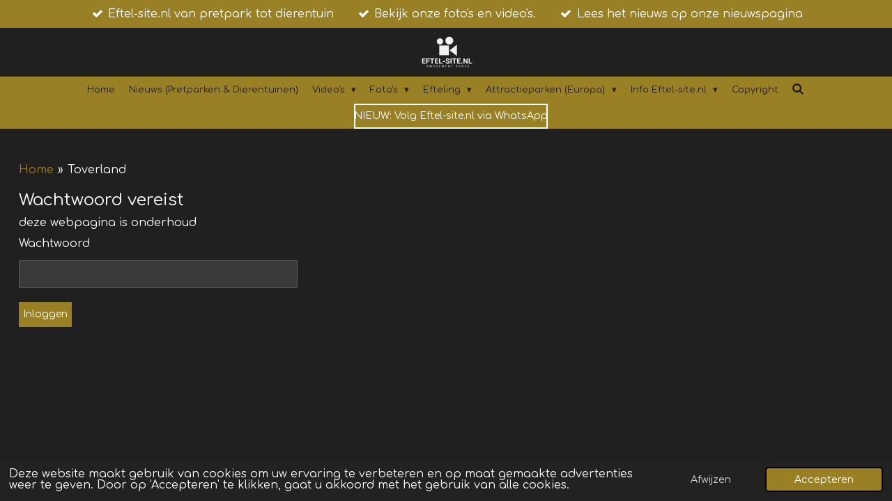

--- FILE ---
content_type: text/html; charset=UTF-8
request_url: https://www.eftel-site.nl/toverland/toverland-info/pdf-bestanden
body_size: 11826
content:
<!DOCTYPE html>
<html lang="nl">
    <head>
        <meta http-equiv="Content-Type" content="text/html; charset=utf-8">
        <meta name="viewport" content="width=device-width, initial-scale=1.0, maximum-scale=5.0">
        <meta http-equiv="X-UA-Compatible" content="IE=edge">
        <link rel="canonical" href="https://www.eftel-site.nl/toverland">
        <link rel="sitemap" type="application/xml" href="https://www.eftel-site.nl/sitemap.xml">
        <meta property="og:title" content="Toverland">
        <meta property="og:url" content="https://www.eftel-site.nl/toverland">
        <base href="https://www.eftel-site.nl/">
        <meta name="description" property="og:description" content="">
                <script nonce="b213a09d2cb54ba88cb553ccea83ecf0">
            
            window.JOUWWEB = window.JOUWWEB || {};
            window.JOUWWEB.application = window.JOUWWEB.application || {};
            window.JOUWWEB.application = {"backends":[{"domain":"jouwweb.nl","freeDomain":"jouwweb.site"},{"domain":"webador.com","freeDomain":"webadorsite.com"},{"domain":"webador.de","freeDomain":"webadorsite.com"},{"domain":"webador.fr","freeDomain":"webadorsite.com"},{"domain":"webador.es","freeDomain":"webadorsite.com"},{"domain":"webador.it","freeDomain":"webadorsite.com"},{"domain":"jouwweb.be","freeDomain":"jouwweb.site"},{"domain":"webador.ie","freeDomain":"webadorsite.com"},{"domain":"webador.co.uk","freeDomain":"webadorsite.com"},{"domain":"webador.at","freeDomain":"webadorsite.com"},{"domain":"webador.be","freeDomain":"webadorsite.com"},{"domain":"webador.ch","freeDomain":"webadorsite.com"},{"domain":"webador.ch","freeDomain":"webadorsite.com"},{"domain":"webador.mx","freeDomain":"webadorsite.com"},{"domain":"webador.com","freeDomain":"webadorsite.com"},{"domain":"webador.dk","freeDomain":"webadorsite.com"},{"domain":"webador.se","freeDomain":"webadorsite.com"},{"domain":"webador.no","freeDomain":"webadorsite.com"},{"domain":"webador.fi","freeDomain":"webadorsite.com"},{"domain":"webador.ca","freeDomain":"webadorsite.com"},{"domain":"webador.ca","freeDomain":"webadorsite.com"},{"domain":"webador.pl","freeDomain":"webadorsite.com"},{"domain":"webador.com.au","freeDomain":"webadorsite.com"},{"domain":"webador.nz","freeDomain":"webadorsite.com"}],"editorLocale":"nl-NL","editorTimezone":"Europe\/Amsterdam","editorLanguage":"nl","analytics4TrackingId":"G-E6PZPGE4QM","analyticsDimensions":[],"backendDomain":"www.jouwweb.nl","backendShortDomain":"jouwweb.nl","backendKey":"jouwweb-nl","freeWebsiteDomain":"jouwweb.site","noSsl":false,"build":{"reference":"202811d"},"linkHostnames":["www.jouwweb.nl","www.webador.com","www.webador.de","www.webador.fr","www.webador.es","www.webador.it","www.jouwweb.be","www.webador.ie","www.webador.co.uk","www.webador.at","www.webador.be","www.webador.ch","fr.webador.ch","www.webador.mx","es.webador.com","www.webador.dk","www.webador.se","www.webador.no","www.webador.fi","www.webador.ca","fr.webador.ca","www.webador.pl","www.webador.com.au","www.webador.nz"],"assetsUrl":"https:\/\/assets.jwwb.nl","loginUrl":"https:\/\/www.jouwweb.nl\/inloggen","publishUrl":"https:\/\/www.jouwweb.nl\/v2\/website\/975987\/publish-proxy","adminUserOrIp":false,"pricing":{"plans":{"lite":{"amount":"700","currency":"EUR"},"pro":{"amount":"1200","currency":"EUR"},"business":{"amount":"2400","currency":"EUR"}},"yearlyDiscount":{"price":{"amount":"2400","currency":"EUR"},"ratio":0.17,"percent":"17%","discountPrice":{"amount":"2400","currency":"EUR"},"termPricePerMonth":{"amount":"1200","currency":"EUR"},"termPricePerYear":{"amount":"12000","currency":"EUR"}}},"hcUrl":{"add-product-variants":"https:\/\/help.jouwweb.nl\/hc\/nl\/articles\/28594307773201","basic-vs-advanced-shipping":"https:\/\/help.jouwweb.nl\/hc\/nl\/articles\/28594268794257","html-in-head":"https:\/\/help.jouwweb.nl\/hc\/nl\/articles\/28594336422545","link-domain-name":"https:\/\/help.jouwweb.nl\/hc\/nl\/articles\/28594325307409","optimize-for-mobile":"https:\/\/help.jouwweb.nl\/hc\/nl\/articles\/28594312927121","seo":"https:\/\/help.jouwweb.nl\/hc\/nl\/sections\/28507243966737","transfer-domain-name":"https:\/\/help.jouwweb.nl\/hc\/nl\/articles\/28594325232657","website-not-secure":"https:\/\/help.jouwweb.nl\/hc\/nl\/articles\/28594252935825"}};
            window.JOUWWEB.brand = {"type":"jouwweb","name":"JouwWeb","domain":"JouwWeb.nl","supportEmail":"support@jouwweb.nl"};
                    
                window.JOUWWEB = window.JOUWWEB || {};
                window.JOUWWEB.websiteRendering = {"locale":"nl-NL","timezone":"Europe\/Amsterdam","routes":{"api\/upload\/product-field":"\/_api\/upload\/product-field","checkout\/cart":"\/winkelwagen","payment":"\/bestelling-afronden\/:publicOrderId","payment\/forward":"\/bestelling-afronden\/:publicOrderId\/forward","public-order":"\/bestelling\/:publicOrderId","checkout\/authorize":"\/winkelwagen\/authorize\/:gateway","wishlist":"\/verlanglijst"}};
                                                    window.JOUWWEB.website = {"id":975987,"locale":"nl-NL","enabled":true,"title":"www.eftel-site.nl","hasTitle":true,"roleOfLoggedInUser":null,"ownerLocale":"nl-NL","plan":"pro","freeWebsiteDomain":"jouwweb.site","backendKey":"jouwweb-nl","currency":"EUR","defaultLocale":"nl-NL","url":"https:\/\/www.eftel-site.nl\/","homepageSegmentId":3720313,"category":"website","isOffline":false,"isPublished":true,"locales":["nl-NL"],"allowed":{"ads":false,"credits":true,"externalLinks":true,"slideshow":true,"customDefaultSlideshow":true,"hostedAlbums":true,"moderators":true,"mailboxQuota":1,"statisticsVisitors":true,"statisticsDetailed":true,"statisticsMonths":3,"favicon":true,"password":true,"freeDomains":0,"freeMailAccounts":1,"canUseLanguages":false,"fileUpload":true,"legacyFontSize":false,"webshop":true,"products":10,"imageText":false,"search":true,"audioUpload":true,"videoUpload":0,"allowDangerousForms":false,"allowHtmlCode":true,"mobileBar":true,"sidebar":true,"poll":true,"allowCustomForms":true,"allowBusinessListing":true,"allowCustomAnalytics":true,"allowAccountingLink":true,"digitalProducts":false,"sitemapElement":true},"mobileBar":{"enabled":true,"theme":"accent","email":{"active":false},"location":{"active":false},"phone":{"active":false},"whatsapp":{"active":false},"social":{"active":true,"network":"facebook","value":"EftelSitenlTeam"}},"webshop":{"enabled":false,"currency":"EUR","taxEnabled":false,"taxInclusive":true,"vatDisclaimerVisible":false,"orderNotice":"<p>Indien u speciale wensen heeft kunt u deze doorgeven via het Opmerkingen-veld in de laatste stap.<\/p>","orderConfirmation":"<p>Hartelijk bedankt voor uw bestelling! U ontvangt zo spoedig mogelijk bericht van ons over de afhandeling van uw bestelling.<\/p>","freeShipping":false,"freeShippingAmount":"0.00","shippingDisclaimerVisible":false,"pickupAllowed":false,"couponAllowed":false,"detailsPageAvailable":true,"socialMediaVisible":true,"termsPage":3720358,"termsPageUrl":"\/copyright","extraTerms":null,"pricingVisible":true,"orderButtonVisible":true,"shippingAdvanced":false,"shippingAdvancedBackEnd":false,"soldOutVisible":true,"backInStockNotificationEnabled":false,"canAddProducts":true,"nextOrderNumber":12,"allowedServicePoints":[],"sendcloudConfigured":false,"sendcloudFallbackPublicKey":"a3d50033a59b4a598f1d7ce7e72aafdf","taxExemptionAllowed":true,"invoiceComment":null,"emptyCartVisible":true,"minimumOrderPrice":null,"productNumbersEnabled":false,"wishlistEnabled":false,"hideTaxOnCart":false},"isTreatedAsWebshop":false};                            window.JOUWWEB.cart = {"products":[],"coupon":null,"shippingCountryCode":null,"shippingChoice":null,"breakdown":[]};                            window.JOUWWEB.scripts = [];                        window.parent.JOUWWEB.colorPalette = window.JOUWWEB.colorPalette;
        </script>
                    <meta name="robots" content="noindex,nofollow">
                <title>Toverland</title>
                                            <link href="https://primary.jwwb.nl/public/o/u/d/temp-myukiiocmdqoppclhvzc/touch-icon-iphone.png?bust=1764324005" rel="apple-touch-icon" sizes="60x60">                                                <link href="https://primary.jwwb.nl/public/o/u/d/temp-myukiiocmdqoppclhvzc/touch-icon-ipad.png?bust=1764324005" rel="apple-touch-icon" sizes="76x76">                                                <link href="https://primary.jwwb.nl/public/o/u/d/temp-myukiiocmdqoppclhvzc/touch-icon-iphone-retina.png?bust=1764324005" rel="apple-touch-icon" sizes="120x120">                                                <link href="https://primary.jwwb.nl/public/o/u/d/temp-myukiiocmdqoppclhvzc/touch-icon-ipad-retina.png?bust=1764324005" rel="apple-touch-icon" sizes="152x152">                                                <link href="https://primary.jwwb.nl/public/o/u/d/temp-myukiiocmdqoppclhvzc/favicon.png?bust=1764324005" rel="shortcut icon">                                                <link href="https://primary.jwwb.nl/public/o/u/d/temp-myukiiocmdqoppclhvzc/favicon.png?bust=1764324005" rel="icon">                                                        <meta name="twitter:card" content="summary">
                                                    <meta name="google-site-verification" content="EZwCRoT7rC36_DjqdbTXRt76Hl1HVNHxWRQx_e9ietU">     <script language="JavaScript">

<!-- Google tag (gtag.js) -->
<script async src="https://www.googletagmanager.com/gtag/js?id=G-SHT7HW7YNP"></script>
<script>
  window.dataLayer = window.dataLayer || [];
  function gtag(){dataLayer.push(arguments);}
  gtag('js', new Date());

  gtag('config', 'G-SHT7HW7YNP');
</script>    
   
      

    
     
     
     
     
  

     
     
    
    

     
  

 
   <!--#echo var="REMOTE_ADDR"-->

       
        

              
                  
          






<script language="JavaScript">
<!--
self.moveTo(0,0);
self.resizeTo(screen.availWidth,screen.availHeight);
//-->
</script>  <script>  
<!--  
if (window.Event)   
  document.captureEvents(Event.MOUSEUP);   
 function nocontextmenu()    
{  
 event.cancelBubble = true  
 event.returnValue = false;  
  return false;  
}  
 function norightclick(e)   
{  
 if (window.Event)   
 {  
  if (e.which == 2 || e.which == 3)  
   return false;  
 }  
 else  
  if (event.button == 2 || event.button == 3)  
  {  
   event.cancelBubble = true  
   event.returnValue = false;  
   return false;  
  }  
 }  
 document.oncontextmenu = nocontextmenu;   
document.onmousedown = norightclick;   
 function disableselect(e){
return false
}
function reEnable(){
return true
}
document.onselectstart=new Function ("return false")
if (window.sidebar){
document.onmousedown=disableselect
document.onclick=reEnable
}

//-->   
</script>   
<script>  
<!--  
if (window.Event)   
  document.captureEvents(Event.MOUSEUP);   
 function nocontextmenu()    
{  
 event.cancelBubble = true  
 event.returnValue = false;  
  return false;  
}  
 function norightclick(e)   
{  
 if (window.Event)   
 {  
  if (e.which == 2 || e.which == 3)  
   return false;  
 }  
 else  
  if (event.button == 2 || event.button == 3)  
  {  
   event.cancelBubble = true  
   event.returnValue = false;  
   return false;  
  }  
 }  
 document.oncontextmenu = nocontextmenu;   
document.onmousedown = norightclick;   
//-->   
</script>   
<script>
<!--

/*
Break-out-of-frames script
By leejoo (http://www.leejoo.nl)
meer dan 250 scripts, cut & paste !
Above notice MUST stay entact for use
*/

if (window!= top)
top.location.href=location.href
// -->
</script>

<script async src="https://pagead2.googlesyndication.com/pagead/js/adsbygoogle.js?client=ca-pub-4145840195402872" crossorigin="anonymous"></script>
    
  <!-- Google tag (gtag.js) -->
  <script async src="https://www.googletagmanager.com/gtag/js?id=G-SHT7HW7YNP"></script>
  <script>
    window.dataLayer = window.dataLayer || [];
    function gtag(){dataLayer.push(arguments);}
    gtag('js', new Date());

    gtag('config', 'G-SHT7HW7YNP');
  </script>
<script async type="application/javascript" src="https://news.google.com/swg/js/v1/swg-basic.js"></script>
<script>
  (self.SWG_BASIC = self.SWG_BASIC || []).push( basicSubscriptions => {
    basicSubscriptions.init({
      type: "NewsArticle",
      isPartOfType: ["Product"],
      isPartOfProductId: "CAow2Y-zDA:openaccess",
      clientOptions: { theme: "light", lang: "nl" },
    });
  });
</script>                            <script src="https://plausible.io/js/script.manual.js" nonce="b213a09d2cb54ba88cb553ccea83ecf0" data-turbo-track="reload" defer data-domain="shard12.jouwweb.nl"></script>
<link rel="stylesheet" type="text/css" href="https://gfonts.jwwb.nl/css?display=fallback&amp;family=Comfortaa%3A400%2C700%2C400italic%2C700italic" nonce="b213a09d2cb54ba88cb553ccea83ecf0" data-turbo-track="dynamic">
<script src="https://assets.jwwb.nl/assets/build/website-rendering/nl-NL.js?bust=af8dcdef13a1895089e9" nonce="b213a09d2cb54ba88cb553ccea83ecf0" data-turbo-track="reload" defer></script>
<script src="https://assets.jwwb.nl/assets/website-rendering/runtime.e9aaeab0c631cbd69aaa.js?bust=0df1501923f96b249330" nonce="b213a09d2cb54ba88cb553ccea83ecf0" data-turbo-track="reload" defer></script>
<script src="https://assets.jwwb.nl/assets/website-rendering/103.3d75ec3708e54af67f50.js?bust=cb0aa3c978e146edbd0d" nonce="b213a09d2cb54ba88cb553ccea83ecf0" data-turbo-track="reload" defer></script>
<script src="https://assets.jwwb.nl/assets/website-rendering/main.f656389ec507dc20f0cb.js?bust=d20d7cd648ba41ec2448" nonce="b213a09d2cb54ba88cb553ccea83ecf0" data-turbo-track="reload" defer></script>
<link rel="preload" href="https://assets.jwwb.nl/assets/website-rendering/styles.e258e1c0caffe3e22b8c.css?bust=00dff845dced716b5f3e" as="style">
<link rel="preload" href="https://assets.jwwb.nl/assets/website-rendering/fonts/icons-website-rendering/font/website-rendering.woff2?bust=bd2797014f9452dadc8e" as="font" crossorigin>
<link rel="preconnect" href="https://gfonts.jwwb.nl">
<link rel="stylesheet" type="text/css" href="https://assets.jwwb.nl/assets/website-rendering/styles.e258e1c0caffe3e22b8c.css?bust=00dff845dced716b5f3e" nonce="b213a09d2cb54ba88cb553ccea83ecf0" data-turbo-track="dynamic">
<link rel="preconnect" href="https://assets.jwwb.nl">
<link rel="stylesheet" type="text/css" href="https://primary.jwwb.nl/public/o/u/d/temp-myukiiocmdqoppclhvzc/style.css?bust=1768843051" nonce="b213a09d2cb54ba88cb553ccea83ecf0" data-turbo-track="dynamic">    </head>
    <body
        id="top"
        class="jw-is-no-slideshow jw-header-is-image jw-is-segment-custom jw-is-frontend jw-is-no-sidebar jw-is-messagebar jw-is-no-touch-device jw-is-no-mobile"
                                                                            data-jouwweb-segment-type="custom"
                                                data-template-threshold="800"
                                                data-template-name="modern&#x7C;restaurant"
                            itemscope
        itemtype="https://schema.org/WebPage"
    >
                                    <meta itemprop="url" content="https://www.eftel-site.nl/toverland">
        <a href="#main-content" class="jw-skip-link">
            Ga direct naar de hoofdinhoud        </a>
        <div class="jw-background"></div>
        <div class="jw-body">
            <div class="jw-mobile-menu jw-mobile-is-logo js-mobile-menu">
            <button
            type="button"
            class="jw-mobile-menu__button jw-mobile-search-button"
            aria-label="Zoek binnen website"
        >
            <span class="jw-icon-search"></span>
        </button>
        <div class="jw-mobile-header jw-mobile-header--image">
        <a            class="jw-mobile-header-content"
                            href="/"
                        >
                            <img class="jw-mobile-logo jw-mobile-logo--landscape" src="https://primary.jwwb.nl/public/o/u/d/temp-myukiiocmdqoppclhvzc/image-high-ehcgwa.png?enable-io=true&amp;enable=upscale&amp;height=70" srcset="https://primary.jwwb.nl/public/o/u/d/temp-myukiiocmdqoppclhvzc/image-high-ehcgwa.png?enable-io=true&amp;enable=upscale&amp;height=70 1x, https://primary.jwwb.nl/public/o/u/d/temp-myukiiocmdqoppclhvzc/image-high-ehcgwa.png?enable-io=true&amp;enable=upscale&amp;height=140&amp;quality=70 2x" alt="www.eftel-site.nl" title="www.eftel-site.nl">                                </a>
    </div>

    
            <button
            type="button"
            class="jw-mobile-menu__button jw-mobile-toggle"
            aria-label="Open / sluit menu"
        >
            <span class="jw-icon-burger"></span>
        </button>
    </div>
    <div class="jw-mobile-menu-search jw-mobile-menu-search--hidden">
        <form
            action="/zoeken"
            method="get"
            class="jw-mobile-menu-search__box"
        >
            <input
                type="text"
                name="q"
                value=""
                placeholder="Zoeken..."
                class="jw-mobile-menu-search__input"
                aria-label="Zoeken"
            >
            <button type="submit" class="jw-btn jw-btn--style-flat jw-mobile-menu-search__button" aria-label="Zoeken">
                <span class="website-rendering-icon-search" aria-hidden="true"></span>
            </button>
            <button type="button" class="jw-btn jw-btn--style-flat jw-mobile-menu-search__button js-cancel-search" aria-label="Zoekopdracht annuleren">
                <span class="website-rendering-icon-cancel" aria-hidden="true"></span>
            </button>
        </form>
    </div>
            <div class="message-bar message-bar--accent"><div class="message-bar__container"><ul class="message-bar-usps"><li class="message-bar-usps__item"><i class="website-rendering-icon-ok"></i><span>Eftel-site.nl van pretpark tot dierentuin</span></li><li class="message-bar-usps__item"><i class="website-rendering-icon-ok"></i><span>Bekijk onze foto&#039;s en video&#039;s.</span></li><li class="message-bar-usps__item"><i class="website-rendering-icon-ok"></i><span>Lees het nieuws op onze nieuwspagina</span></li></ul></div></div><header class="header-wrap js-topbar-content-container">
    <div class="header-wrap__inner">
        <div class="jw-header-logo">
            <div
    id="jw-header-image-container"
    class="jw-header jw-header-image jw-header-image-toggle"
    style="flex-basis: 77px; max-width: 77px; flex-shrink: 1;"
>
            <a href="/">
        <img id="jw-header-image" data-image-id="205611696" srcset="https://primary.jwwb.nl/public/o/u/d/temp-myukiiocmdqoppclhvzc/image-high-ehcgwa.png?enable-io=true&amp;width=77 77w, https://primary.jwwb.nl/public/o/u/d/temp-myukiiocmdqoppclhvzc/image-high-ehcgwa.png?enable-io=true&amp;width=154 154w" class="jw-header-image" title="www.eftel-site.nl" style="max-height: 100px;" sizes="77px" width="77" height="50" intrinsicsize="77.00 x 50.00" alt="www.eftel-site.nl">                </a>
    </div>
        <div
    class="jw-header jw-header-title-container jw-header-text jw-header-text-toggle"
    data-stylable="false"
>
    <a        id="jw-header-title"
        class="jw-header-title"
                    href="/"
            >
        Eftel-site.nl team    </a>
</div>
</div>
    </div>
</header>
<script nonce="b213a09d2cb54ba88cb553ccea83ecf0">
    JOUWWEB.templateConfig = {
        header: {
            selector: '.header-wrap',
            mobileSelector: '.jw-mobile-menu',
            updatePusher: function (headerHeight) {
                var $sliderStyle = $('#sliderStyle');

                if ($sliderStyle.length === 0) {
                    $sliderStyle = $('<style />')
                        .attr('id', 'sliderStyle')
                        .appendTo(document.body);
                }

                $sliderStyle.html('.jw-slideshow-slide-content { padding-top: ' + headerHeight + 'px; padding-bottom: ' + (headerHeight * (2/3)) + 'px; } .bx-controls-direction { margin-top: ' + (headerHeight * (1/6)) + 'px; }');

                // make sure slider also gets correct height (because of the added padding)
                $('.jw-slideshow-slide[aria-hidden=false]').each(function (index) {
                    var $this = $(this);
                    headerHeight = $this.outerHeight() > headerHeight ? $this.outerHeight() : headerHeight;
                    $this.closest('.bx-viewport').css({
                        height: headerHeight + 'px',
                    });
                });

                // If a page has a message-bar, offset the mobile nav.
                const $messageBar = $('.message-bar');
                if ($messageBar.length > 0) {
                    // Only apply to .js-mobile-menu if there is a slideshow
                    $(`.jw-is-slideshow .js-mobile-menu, .jw-menu-clone`).css('top', $messageBar.outerHeight());
                }
            },
        },
        mainContentOffset: function () {
            return $('.main-content').offset().top - ($('body').hasClass('jw-menu-is-mobile') ? 0 : 60);
        },
    };
</script>
<nav class="jw-menu-copy">
    <ul
    id="jw-menu"
    class="jw-menu jw-menu-horizontal"
            >
            <li
    class="jw-menu-item"
>
        <a        class="jw-menu-link"
        href="/"                                            data-page-link-id="3720313"
                            >
                <span class="">
            Home        </span>
            </a>
                </li>
            <li
    class="jw-menu-item"
>
        <a        class="jw-menu-link"
        href="/nieuws-pretparken-dierentuinen"                                            data-page-link-id="7915302"
                            >
                <span class="">
            Nieuws (Pretparken &amp; Dierentuinen)        </span>
            </a>
                </li>
            <li
    class="jw-menu-item jw-menu-has-submenu"
>
        <a        class="jw-menu-link"
        href="/video-s"                                            data-page-link-id="3721583"
                            >
                <span class="">
            Video&#039;s        </span>
                    <span class="jw-arrow jw-arrow-toplevel"></span>
            </a>
                    <ul
            class="jw-submenu"
                    >
                            <li
    class="jw-menu-item"
>
        <a        class="jw-menu-link"
        href="/video-s/eftel-site-nl-algemeen"                                            data-page-link-id="22310778"
                            >
                <span class="">
            Eftel-site.nl Algemeen        </span>
            </a>
                </li>
                            <li
    class="jw-menu-item"
>
        <a        class="jw-menu-link"
        href="/video-s/video-s-erwin"                                            data-page-link-id="17097348"
                            >
                <span class="">
            Video&#039;s Erwin        </span>
            </a>
                </li>
                            <li
    class="jw-menu-item"
>
        <a        class="jw-menu-link"
        href="/video-s/sproet-op-avontuur"                                            data-page-link-id="21524254"
                            >
                <span class="">
            Sproet op avontuur        </span>
            </a>
                </li>
                            <li
    class="jw-menu-item"
>
        <a        class="jw-menu-link"
        href="/video-s/efteling-youtube"                                            data-page-link-id="22315365"
                            >
                <span class="">
            Efteling YouTube        </span>
            </a>
                </li>
                            <li
    class="jw-menu-item"
>
        <a        class="jw-menu-link"
        href="/video-s/beekse-bergen-youtube"                                            data-page-link-id="22316642"
                            >
                <span class="">
            Beekse Bergen YouTube        </span>
            </a>
                </li>
                    </ul>
        </li>
            <li
    class="jw-menu-item jw-menu-has-submenu"
>
        <a        class="jw-menu-link"
        href="/foto-s"                                            data-page-link-id="3721540"
                            >
                <span class="">
            Foto&#039;s        </span>
                    <span class="jw-arrow jw-arrow-toplevel"></span>
            </a>
                    <ul
            class="jw-submenu"
                    >
                            <li
    class="jw-menu-item"
>
        <a        class="jw-menu-link"
        href="/foto-s/foto-s-andere-parken"                                            data-page-link-id="7200516"
                            >
                <span class="">
            Foto&#039;s Andere parken        </span>
            </a>
                </li>
                            <li
    class="jw-menu-item"
>
        <a        class="jw-menu-link"
        href="/foto-s/eftel-site-nl-foto-s-2026"                                            data-page-link-id="32645376"
                            >
                <span class="">
            Eftel-site.nl Foto&#039;s 2026        </span>
            </a>
                </li>
                            <li
    class="jw-menu-item"
>
        <a        class="jw-menu-link"
        href="/foto-s/eftel-site-nl-foto-s-2025"                                            data-page-link-id="25578928"
                            >
                <span class="">
            Eftel-site.nl Foto&#039;s 2025        </span>
            </a>
                </li>
                            <li
    class="jw-menu-item"
>
        <a        class="jw-menu-link"
        href="/foto-s/eftel-site-nl-foto-s-2024"                                            data-page-link-id="18613226"
                            >
                <span class="">
            Eftel-site.nl Foto&#039;s 2024        </span>
            </a>
                </li>
                            <li
    class="jw-menu-item"
>
        <a        class="jw-menu-link"
        href="/foto-s/eftel-site-nl-foto-s-2023"                                            data-page-link-id="13665221"
                            >
                <span class="">
            Eftel-site.nl Foto&#039;s 2023        </span>
            </a>
                </li>
                            <li
    class="jw-menu-item"
>
        <a        class="jw-menu-link"
        href="/foto-s/eftel-site-nl-foto-s-2022"                                            data-page-link-id="9042295"
                            >
                <span class="">
            Eftel-site.nl Foto&#039;s 2022        </span>
            </a>
                </li>
                            <li
    class="jw-menu-item"
>
        <a        class="jw-menu-link"
        href="/foto-s/eftel-site-nl-foto-s-2020"                                            data-page-link-id="5175421"
                            >
                <span class="">
            Eftel-site.nl Foto&#039;s 2020        </span>
            </a>
                </li>
                            <li
    class="jw-menu-item"
>
        <a        class="jw-menu-link"
        href="/foto-s/eftel-site-nl-foto-s-2021"                                            data-page-link-id="7778358"
                            >
                <span class="">
            Eftel-site.nl Foto&#039;s 2021        </span>
            </a>
                </li>
                            <li
    class="jw-menu-item"
>
        <a        class="jw-menu-link"
        href="/foto-s/eftel-site-nl-foto-s-2019"                                            data-page-link-id="5175610"
                            >
                <span class="">
            Eftel-site.nl Foto&#039;s 2019        </span>
            </a>
                </li>
                            <li
    class="jw-menu-item"
>
        <a        class="jw-menu-link"
        href="/foto-s/eftel-site-nl-foto-s-2018"                                            data-page-link-id="5175612"
                            >
                <span class="">
            Eftel-site.nl Foto&#039;s 2018        </span>
            </a>
                </li>
                            <li
    class="jw-menu-item"
>
        <a        class="jw-menu-link"
        href="/foto-s/eftel-site-nl-foto-s-2017"                                            data-page-link-id="5175615"
                            >
                <span class="">
            Eftel-site.nl Foto&#039;s 2017        </span>
            </a>
                </li>
                            <li
    class="jw-menu-item"
>
        <a        class="jw-menu-link"
        href="/foto-s/beeldbank"                                            data-page-link-id="22988004"
                            >
                <span class="">
            Beeldbank        </span>
            </a>
                </li>
                            <li
    class="jw-menu-item"
>
        <a        class="jw-menu-link"
        href="/foto-s/verleden"                                            data-page-link-id="7747407"
                            >
                <span class="">
            Verleden        </span>
            </a>
                </li>
                    </ul>
        </li>
            <li
    class="jw-menu-item jw-menu-has-submenu"
>
        <a        class="jw-menu-link"
        href="/efteling"                                            data-page-link-id="9632171"
                            >
                <span class="">
            Efteling        </span>
                    <span class="jw-arrow jw-arrow-toplevel"></span>
            </a>
                    <ul
            class="jw-submenu"
                    >
                            <li
    class="jw-menu-item"
>
        <a        class="jw-menu-link"
        href="/efteling/blokdagen-abonnement"                                            data-page-link-id="17496136"
                            >
                <span class="">
            Blokdagen Abonnement        </span>
            </a>
                </li>
                            <li
    class="jw-menu-item"
>
        <a        class="jw-menu-link"
        href="/efteling/rijken-efteling"                                            data-page-link-id="3933133"
                            >
                <span class="">
            Rijken Efteling        </span>
            </a>
                </li>
                            <li
    class="jw-menu-item"
>
        <a        class="jw-menu-link"
        href="/efteling/geschiedenis-efteling"                                            data-page-link-id="4877643"
                            >
                <span class="">
            Geschiedenis Efteling        </span>
            </a>
                </li>
                            <li
    class="jw-menu-item jw-menu-has-submenu"
>
        <a        class="jw-menu-link"
        href="/efteling/kids-efteling"                                            data-page-link-id="5090573"
                            >
                <span class="">
            kids (Efteling)        </span>
                    <span class="jw-arrow"></span>
            </a>
                    <ul
            class="jw-submenu"
                    >
                            <li
    class="jw-menu-item"
>
        <a        class="jw-menu-link"
        href="/efteling/kids-efteling/kleurplaten-efteling"                                            data-page-link-id="5090632"
                            >
                <span class="">
            Kleurplaten Efteling        </span>
            </a>
                </li>
                            <li
    class="jw-menu-item"
>
        <a        class="jw-menu-link"
        href="/efteling/kids-efteling/efteling-apps"                                            data-page-link-id="5138655"
                            >
                <span class="">
            Efteling apps        </span>
            </a>
                </li>
                            <li
    class="jw-menu-item"
>
        <a        class="jw-menu-link"
        href="/efteling/kids-efteling/doe-het-zelf"                                            data-page-link-id="5090970"
                            >
                <span class="">
            Doe-het-zelf        </span>
            </a>
                </li>
                    </ul>
        </li>
                            <li
    class="jw-menu-item jw-menu-has-submenu"
>
        <a        class="jw-menu-link"
        href="/efteling/efteling-info"                                            data-page-link-id="9633961"
                            >
                <span class="">
            Efteling info        </span>
                    <span class="jw-arrow"></span>
            </a>
                    <ul
            class="jw-submenu"
                    >
                            <li
    class="jw-menu-item"
>
        <a        class="jw-menu-link"
        href="/efteling/efteling-info/scootmobiel-huren"                                            data-page-link-id="3722212"
                            >
                <span class="">
            Scootmobiel huren        </span>
            </a>
                </li>
                            <li
    class="jw-menu-item"
>
        <a        class="jw-menu-link"
        href="/efteling/efteling-info/adres-efteling"                                            data-page-link-id="3724849"
                            >
                <span class="">
            Adres Efteling        </span>
            </a>
                </li>
                            <li
    class="jw-menu-item"
>
        <a        class="jw-menu-link"
        href="/efteling/efteling-info/prijzen-2026"                                            data-page-link-id="25273861"
                            >
                <span class="">
            Prijzen 2026        </span>
            </a>
                </li>
                            <li
    class="jw-menu-item"
>
        <a        class="jw-menu-link"
        href="/efteling/efteling-info/gesloten-attracties"                                            data-page-link-id="5907651"
                            >
                <span class="">
            Gesloten attracties        </span>
            </a>
                </li>
                            <li
    class="jw-menu-item"
>
        <a        class="jw-menu-link"
        href="/efteling/efteling-info/pdf-bestanden-1"                                            data-page-link-id="10591966"
                            >
                <span class="">
            PDF Bestanden        </span>
            </a>
                </li>
                            <li
    class="jw-menu-item"
>
        <a        class="jw-menu-link"
        href="/efteling/efteling-info/efteling-loonsche-land"                                            data-page-link-id="3724760"
                            >
                <span class="">
            Efteling Loonsche land        </span>
            </a>
                </li>
                            <li
    class="jw-menu-item"
>
        <a        class="jw-menu-link"
        href="/efteling/efteling-info/efteling-hotel"                                            data-page-link-id="3724776"
                            >
                <span class="">
            Efteling Hotel        </span>
            </a>
                </li>
                            <li
    class="jw-menu-item"
>
        <a        class="jw-menu-link"
        href="/efteling/efteling-info/efteling-grand-hotel"                                            data-page-link-id="29801100"
                            >
                <span class="">
            Efteling Grand Hotel        </span>
            </a>
                </li>
                            <li
    class="jw-menu-item"
>
        <a        class="jw-menu-link"
        href="/efteling/efteling-info/efteling-bosrijk"                                            data-page-link-id="3724819"
                            >
                <span class="">
            Efteling Bosrijk        </span>
            </a>
                </li>
                    </ul>
        </li>
                    </ul>
        </li>
            <li
    class="jw-menu-item jw-menu-has-submenu"
>
        <a        class="jw-menu-link"
        href="/attractieparken-europa"                                            data-page-link-id="4899303"
                            >
                <span class="">
            Attractieparken (Europa)        </span>
                    <span class="jw-arrow jw-arrow-toplevel"></span>
            </a>
                    <ul
            class="jw-submenu"
                    >
                            <li
    class="jw-menu-item"
>
        <a        class="jw-menu-link"
        href="/attractieparken-europa/nederland-pretparken"                                            data-page-link-id="4899410"
                            >
                <span class="">
            Nederland Pretparken        </span>
            </a>
                </li>
                            <li
    class="jw-menu-item"
>
        <a        class="jw-menu-link"
        href="/attractieparken-europa/belgie-pretparken"                                            data-page-link-id="4899627"
                            >
                <span class="">
            België Pretparken        </span>
            </a>
                </li>
                            <li
    class="jw-menu-item"
>
        <a        class="jw-menu-link"
        href="/attractieparken-europa/duitsland-pretparken"                                            data-page-link-id="4899994"
                            >
                <span class="">
            Duitsland Pretparken        </span>
            </a>
                </li>
                            <li
    class="jw-menu-item"
>
        <a        class="jw-menu-link"
        href="/attractieparken-europa/frankrijk-pretparken"                                            data-page-link-id="4905960"
                            >
                <span class="">
            Frankrijk Pretparken        </span>
            </a>
                </li>
                            <li
    class="jw-menu-item"
>
        <a        class="jw-menu-link"
        href="/attractieparken-europa/denemarken-pretparken"                                            data-page-link-id="4906230"
                            >
                <span class="">
            Denemarken Pretparken        </span>
            </a>
                </li>
                            <li
    class="jw-menu-item"
>
        <a        class="jw-menu-link"
        href="/attractieparken-europa/spanje-pretparken"                                            data-page-link-id="4906362"
                            >
                <span class="">
            Spanje Pretparken        </span>
            </a>
                </li>
                            <li
    class="jw-menu-item"
>
        <a        class="jw-menu-link"
        href="/attractieparken-europa/finland-pretparken"                                            data-page-link-id="4919638"
                            >
                <span class="">
            Finland Pretparken        </span>
            </a>
                </li>
                            <li
    class="jw-menu-item"
>
        <a        class="jw-menu-link"
        href="/attractieparken-europa/italie-pretparken"                                            data-page-link-id="4919732"
                            >
                <span class="">
            Italië Pretparken        </span>
            </a>
                </li>
                    </ul>
        </li>
            <li
    class="jw-menu-item jw-menu-has-submenu"
>
        <a        class="jw-menu-link"
        href="/info-eftel-site-nl"                                            data-page-link-id="3722267"
                            >
                <span class="">
            Info Eftel-site.nl        </span>
                    <span class="jw-arrow jw-arrow-toplevel"></span>
            </a>
                    <ul
            class="jw-submenu"
                    >
                            <li
    class="jw-menu-item"
>
        <a        class="jw-menu-link"
        href="/info-eftel-site-nl/partners"                                            data-page-link-id="3929660"
                            >
                <span class="">
            Partners        </span>
            </a>
                </li>
                            <li
    class="jw-menu-item"
>
        <a        class="jw-menu-link"
        href="/info-eftel-site-nl/social-media"                                            data-page-link-id="13277610"
                            >
                <span class="">
            Social media        </span>
            </a>
                </li>
                            <li
    class="jw-menu-item"
>
        <a        class="jw-menu-link"
        href="/info-eftel-site-nl/contact"                                            data-page-link-id="3732083"
                            >
                <span class="">
            CONTACT        </span>
            </a>
                </li>
                            <li
    class="jw-menu-item"
>
        <a        class="jw-menu-link"
        href="/info-eftel-site-nl/indeling-eftel-site-nl"                                            data-page-link-id="13265457"
                            >
                <span class="">
            Indeling Eftel-site.nl        </span>
            </a>
                </li>
                            <li
    class="jw-menu-item"
>
        <a        class="jw-menu-link"
        href="/info-eftel-site-nl/reviews-eftel-site-nl"                                            data-page-link-id="9783050"
                            >
                <span class="">
            Reviews Eftel-site.nl        </span>
            </a>
                </li>
                    </ul>
        </li>
            <li
    class="jw-menu-item"
>
        <a        class="jw-menu-link"
        href="/copyright"                                            data-page-link-id="3720358"
                            >
                <span class="">
            Copyright        </span>
            </a>
                </li>
            <li
    class="jw-menu-item jw-menu-search-item"
>
        <button        class="jw-menu-link jw-menu-link--icon jw-text-button"
                                                                    title="Zoeken"
            >
                                <span class="website-rendering-icon-search"></span>
                            <span class="hidden-desktop-horizontal-menu">
            Zoeken        </span>
            </button>
                
            <div class="jw-popover-container jw-popover-container--inline is-hidden">
                <div class="jw-popover-backdrop"></div>
                <div class="jw-popover">
                    <div class="jw-popover__arrow"></div>
                    <div class="jw-popover__content jw-section-white">
                        <form  class="jw-search" action="/zoeken" method="get">
                            
                            <input class="jw-search__input" type="text" name="q" value="" placeholder="Zoeken..." aria-label="Zoeken" >
                            <button class="jw-search__submit" type="submit" aria-label="Zoeken">
                                <span class="website-rendering-icon-search" aria-hidden="true"></span>
                            </button>
                        </form>
                    </div>
                </div>
            </div>
                        </li>
    
    <div
    class="jw-menu-item jw-menu-cta"
    >
    <a
       title="NIEUW&#x3A;&#x20;Volg&#x20;Eftel-site.nl&#x20;via&#x20;WhatsApp"
       class="jw-btn jw-btn--size-small jw-btn--style-border"
                  href="https&#x3A;&#x2F;&#x2F;whatsapp.com&#x2F;channel&#x2F;0029ValziSL1HspqRyBkBz0f"
                         target="_blank"
           >
        <span class="jw-btn-caption">
            NIEUW: Volg Eftel-site.nl via WhatsApp        </span>
    </a>
</div>
</ul>

    <script nonce="b213a09d2cb54ba88cb553ccea83ecf0" id="jw-mobile-menu-template" type="text/template">
        <ul id="jw-menu" class="jw-menu jw-menu-horizontal jw-menu-spacing--mobile-bar">
                            <li
    class="jw-menu-item"
>
        <a        class="jw-menu-link"
        href="/"                                            data-page-link-id="3720313"
                            >
                <span class="">
            Home        </span>
            </a>
                </li>
                            <li
    class="jw-menu-item"
>
        <a        class="jw-menu-link"
        href="/nieuws-pretparken-dierentuinen"                                            data-page-link-id="7915302"
                            >
                <span class="">
            Nieuws (Pretparken &amp; Dierentuinen)        </span>
            </a>
                </li>
                            <li
    class="jw-menu-item jw-menu-has-submenu"
>
        <a        class="jw-menu-link"
        href="/video-s"                                            data-page-link-id="3721583"
                            >
                <span class="">
            Video&#039;s        </span>
                    <span class="jw-arrow jw-arrow-toplevel"></span>
            </a>
                    <ul
            class="jw-submenu"
                    >
                            <li
    class="jw-menu-item"
>
        <a        class="jw-menu-link"
        href="/video-s/eftel-site-nl-algemeen"                                            data-page-link-id="22310778"
                            >
                <span class="">
            Eftel-site.nl Algemeen        </span>
            </a>
                </li>
                            <li
    class="jw-menu-item"
>
        <a        class="jw-menu-link"
        href="/video-s/video-s-erwin"                                            data-page-link-id="17097348"
                            >
                <span class="">
            Video&#039;s Erwin        </span>
            </a>
                </li>
                            <li
    class="jw-menu-item"
>
        <a        class="jw-menu-link"
        href="/video-s/sproet-op-avontuur"                                            data-page-link-id="21524254"
                            >
                <span class="">
            Sproet op avontuur        </span>
            </a>
                </li>
                            <li
    class="jw-menu-item"
>
        <a        class="jw-menu-link"
        href="/video-s/efteling-youtube"                                            data-page-link-id="22315365"
                            >
                <span class="">
            Efteling YouTube        </span>
            </a>
                </li>
                            <li
    class="jw-menu-item"
>
        <a        class="jw-menu-link"
        href="/video-s/beekse-bergen-youtube"                                            data-page-link-id="22316642"
                            >
                <span class="">
            Beekse Bergen YouTube        </span>
            </a>
                </li>
                    </ul>
        </li>
                            <li
    class="jw-menu-item jw-menu-has-submenu"
>
        <a        class="jw-menu-link"
        href="/foto-s"                                            data-page-link-id="3721540"
                            >
                <span class="">
            Foto&#039;s        </span>
                    <span class="jw-arrow jw-arrow-toplevel"></span>
            </a>
                    <ul
            class="jw-submenu"
                    >
                            <li
    class="jw-menu-item"
>
        <a        class="jw-menu-link"
        href="/foto-s/foto-s-andere-parken"                                            data-page-link-id="7200516"
                            >
                <span class="">
            Foto&#039;s Andere parken        </span>
            </a>
                </li>
                            <li
    class="jw-menu-item"
>
        <a        class="jw-menu-link"
        href="/foto-s/eftel-site-nl-foto-s-2026"                                            data-page-link-id="32645376"
                            >
                <span class="">
            Eftel-site.nl Foto&#039;s 2026        </span>
            </a>
                </li>
                            <li
    class="jw-menu-item"
>
        <a        class="jw-menu-link"
        href="/foto-s/eftel-site-nl-foto-s-2025"                                            data-page-link-id="25578928"
                            >
                <span class="">
            Eftel-site.nl Foto&#039;s 2025        </span>
            </a>
                </li>
                            <li
    class="jw-menu-item"
>
        <a        class="jw-menu-link"
        href="/foto-s/eftel-site-nl-foto-s-2024"                                            data-page-link-id="18613226"
                            >
                <span class="">
            Eftel-site.nl Foto&#039;s 2024        </span>
            </a>
                </li>
                            <li
    class="jw-menu-item"
>
        <a        class="jw-menu-link"
        href="/foto-s/eftel-site-nl-foto-s-2023"                                            data-page-link-id="13665221"
                            >
                <span class="">
            Eftel-site.nl Foto&#039;s 2023        </span>
            </a>
                </li>
                            <li
    class="jw-menu-item"
>
        <a        class="jw-menu-link"
        href="/foto-s/eftel-site-nl-foto-s-2022"                                            data-page-link-id="9042295"
                            >
                <span class="">
            Eftel-site.nl Foto&#039;s 2022        </span>
            </a>
                </li>
                            <li
    class="jw-menu-item"
>
        <a        class="jw-menu-link"
        href="/foto-s/eftel-site-nl-foto-s-2020"                                            data-page-link-id="5175421"
                            >
                <span class="">
            Eftel-site.nl Foto&#039;s 2020        </span>
            </a>
                </li>
                            <li
    class="jw-menu-item"
>
        <a        class="jw-menu-link"
        href="/foto-s/eftel-site-nl-foto-s-2021"                                            data-page-link-id="7778358"
                            >
                <span class="">
            Eftel-site.nl Foto&#039;s 2021        </span>
            </a>
                </li>
                            <li
    class="jw-menu-item"
>
        <a        class="jw-menu-link"
        href="/foto-s/eftel-site-nl-foto-s-2019"                                            data-page-link-id="5175610"
                            >
                <span class="">
            Eftel-site.nl Foto&#039;s 2019        </span>
            </a>
                </li>
                            <li
    class="jw-menu-item"
>
        <a        class="jw-menu-link"
        href="/foto-s/eftel-site-nl-foto-s-2018"                                            data-page-link-id="5175612"
                            >
                <span class="">
            Eftel-site.nl Foto&#039;s 2018        </span>
            </a>
                </li>
                            <li
    class="jw-menu-item"
>
        <a        class="jw-menu-link"
        href="/foto-s/eftel-site-nl-foto-s-2017"                                            data-page-link-id="5175615"
                            >
                <span class="">
            Eftel-site.nl Foto&#039;s 2017        </span>
            </a>
                </li>
                            <li
    class="jw-menu-item"
>
        <a        class="jw-menu-link"
        href="/foto-s/beeldbank"                                            data-page-link-id="22988004"
                            >
                <span class="">
            Beeldbank        </span>
            </a>
                </li>
                            <li
    class="jw-menu-item"
>
        <a        class="jw-menu-link"
        href="/foto-s/verleden"                                            data-page-link-id="7747407"
                            >
                <span class="">
            Verleden        </span>
            </a>
                </li>
                    </ul>
        </li>
                            <li
    class="jw-menu-item jw-menu-has-submenu"
>
        <a        class="jw-menu-link"
        href="/efteling"                                            data-page-link-id="9632171"
                            >
                <span class="">
            Efteling        </span>
                    <span class="jw-arrow jw-arrow-toplevel"></span>
            </a>
                    <ul
            class="jw-submenu"
                    >
                            <li
    class="jw-menu-item"
>
        <a        class="jw-menu-link"
        href="/efteling/blokdagen-abonnement"                                            data-page-link-id="17496136"
                            >
                <span class="">
            Blokdagen Abonnement        </span>
            </a>
                </li>
                            <li
    class="jw-menu-item"
>
        <a        class="jw-menu-link"
        href="/efteling/rijken-efteling"                                            data-page-link-id="3933133"
                            >
                <span class="">
            Rijken Efteling        </span>
            </a>
                </li>
                            <li
    class="jw-menu-item"
>
        <a        class="jw-menu-link"
        href="/efteling/geschiedenis-efteling"                                            data-page-link-id="4877643"
                            >
                <span class="">
            Geschiedenis Efteling        </span>
            </a>
                </li>
                            <li
    class="jw-menu-item jw-menu-has-submenu"
>
        <a        class="jw-menu-link"
        href="/efteling/kids-efteling"                                            data-page-link-id="5090573"
                            >
                <span class="">
            kids (Efteling)        </span>
                    <span class="jw-arrow"></span>
            </a>
                    <ul
            class="jw-submenu"
                    >
                            <li
    class="jw-menu-item"
>
        <a        class="jw-menu-link"
        href="/efteling/kids-efteling/kleurplaten-efteling"                                            data-page-link-id="5090632"
                            >
                <span class="">
            Kleurplaten Efteling        </span>
            </a>
                </li>
                            <li
    class="jw-menu-item"
>
        <a        class="jw-menu-link"
        href="/efteling/kids-efteling/efteling-apps"                                            data-page-link-id="5138655"
                            >
                <span class="">
            Efteling apps        </span>
            </a>
                </li>
                            <li
    class="jw-menu-item"
>
        <a        class="jw-menu-link"
        href="/efteling/kids-efteling/doe-het-zelf"                                            data-page-link-id="5090970"
                            >
                <span class="">
            Doe-het-zelf        </span>
            </a>
                </li>
                    </ul>
        </li>
                            <li
    class="jw-menu-item jw-menu-has-submenu"
>
        <a        class="jw-menu-link"
        href="/efteling/efteling-info"                                            data-page-link-id="9633961"
                            >
                <span class="">
            Efteling info        </span>
                    <span class="jw-arrow"></span>
            </a>
                    <ul
            class="jw-submenu"
                    >
                            <li
    class="jw-menu-item"
>
        <a        class="jw-menu-link"
        href="/efteling/efteling-info/scootmobiel-huren"                                            data-page-link-id="3722212"
                            >
                <span class="">
            Scootmobiel huren        </span>
            </a>
                </li>
                            <li
    class="jw-menu-item"
>
        <a        class="jw-menu-link"
        href="/efteling/efteling-info/adres-efteling"                                            data-page-link-id="3724849"
                            >
                <span class="">
            Adres Efteling        </span>
            </a>
                </li>
                            <li
    class="jw-menu-item"
>
        <a        class="jw-menu-link"
        href="/efteling/efteling-info/prijzen-2026"                                            data-page-link-id="25273861"
                            >
                <span class="">
            Prijzen 2026        </span>
            </a>
                </li>
                            <li
    class="jw-menu-item"
>
        <a        class="jw-menu-link"
        href="/efteling/efteling-info/gesloten-attracties"                                            data-page-link-id="5907651"
                            >
                <span class="">
            Gesloten attracties        </span>
            </a>
                </li>
                            <li
    class="jw-menu-item"
>
        <a        class="jw-menu-link"
        href="/efteling/efteling-info/pdf-bestanden-1"                                            data-page-link-id="10591966"
                            >
                <span class="">
            PDF Bestanden        </span>
            </a>
                </li>
                            <li
    class="jw-menu-item"
>
        <a        class="jw-menu-link"
        href="/efteling/efteling-info/efteling-loonsche-land"                                            data-page-link-id="3724760"
                            >
                <span class="">
            Efteling Loonsche land        </span>
            </a>
                </li>
                            <li
    class="jw-menu-item"
>
        <a        class="jw-menu-link"
        href="/efteling/efteling-info/efteling-hotel"                                            data-page-link-id="3724776"
                            >
                <span class="">
            Efteling Hotel        </span>
            </a>
                </li>
                            <li
    class="jw-menu-item"
>
        <a        class="jw-menu-link"
        href="/efteling/efteling-info/efteling-grand-hotel"                                            data-page-link-id="29801100"
                            >
                <span class="">
            Efteling Grand Hotel        </span>
            </a>
                </li>
                            <li
    class="jw-menu-item"
>
        <a        class="jw-menu-link"
        href="/efteling/efteling-info/efteling-bosrijk"                                            data-page-link-id="3724819"
                            >
                <span class="">
            Efteling Bosrijk        </span>
            </a>
                </li>
                    </ul>
        </li>
                    </ul>
        </li>
                            <li
    class="jw-menu-item jw-menu-has-submenu"
>
        <a        class="jw-menu-link"
        href="/attractieparken-europa"                                            data-page-link-id="4899303"
                            >
                <span class="">
            Attractieparken (Europa)        </span>
                    <span class="jw-arrow jw-arrow-toplevel"></span>
            </a>
                    <ul
            class="jw-submenu"
                    >
                            <li
    class="jw-menu-item"
>
        <a        class="jw-menu-link"
        href="/attractieparken-europa/nederland-pretparken"                                            data-page-link-id="4899410"
                            >
                <span class="">
            Nederland Pretparken        </span>
            </a>
                </li>
                            <li
    class="jw-menu-item"
>
        <a        class="jw-menu-link"
        href="/attractieparken-europa/belgie-pretparken"                                            data-page-link-id="4899627"
                            >
                <span class="">
            België Pretparken        </span>
            </a>
                </li>
                            <li
    class="jw-menu-item"
>
        <a        class="jw-menu-link"
        href="/attractieparken-europa/duitsland-pretparken"                                            data-page-link-id="4899994"
                            >
                <span class="">
            Duitsland Pretparken        </span>
            </a>
                </li>
                            <li
    class="jw-menu-item"
>
        <a        class="jw-menu-link"
        href="/attractieparken-europa/frankrijk-pretparken"                                            data-page-link-id="4905960"
                            >
                <span class="">
            Frankrijk Pretparken        </span>
            </a>
                </li>
                            <li
    class="jw-menu-item"
>
        <a        class="jw-menu-link"
        href="/attractieparken-europa/denemarken-pretparken"                                            data-page-link-id="4906230"
                            >
                <span class="">
            Denemarken Pretparken        </span>
            </a>
                </li>
                            <li
    class="jw-menu-item"
>
        <a        class="jw-menu-link"
        href="/attractieparken-europa/spanje-pretparken"                                            data-page-link-id="4906362"
                            >
                <span class="">
            Spanje Pretparken        </span>
            </a>
                </li>
                            <li
    class="jw-menu-item"
>
        <a        class="jw-menu-link"
        href="/attractieparken-europa/finland-pretparken"                                            data-page-link-id="4919638"
                            >
                <span class="">
            Finland Pretparken        </span>
            </a>
                </li>
                            <li
    class="jw-menu-item"
>
        <a        class="jw-menu-link"
        href="/attractieparken-europa/italie-pretparken"                                            data-page-link-id="4919732"
                            >
                <span class="">
            Italië Pretparken        </span>
            </a>
                </li>
                    </ul>
        </li>
                            <li
    class="jw-menu-item jw-menu-has-submenu"
>
        <a        class="jw-menu-link"
        href="/info-eftel-site-nl"                                            data-page-link-id="3722267"
                            >
                <span class="">
            Info Eftel-site.nl        </span>
                    <span class="jw-arrow jw-arrow-toplevel"></span>
            </a>
                    <ul
            class="jw-submenu"
                    >
                            <li
    class="jw-menu-item"
>
        <a        class="jw-menu-link"
        href="/info-eftel-site-nl/partners"                                            data-page-link-id="3929660"
                            >
                <span class="">
            Partners        </span>
            </a>
                </li>
                            <li
    class="jw-menu-item"
>
        <a        class="jw-menu-link"
        href="/info-eftel-site-nl/social-media"                                            data-page-link-id="13277610"
                            >
                <span class="">
            Social media        </span>
            </a>
                </li>
                            <li
    class="jw-menu-item"
>
        <a        class="jw-menu-link"
        href="/info-eftel-site-nl/contact"                                            data-page-link-id="3732083"
                            >
                <span class="">
            CONTACT        </span>
            </a>
                </li>
                            <li
    class="jw-menu-item"
>
        <a        class="jw-menu-link"
        href="/info-eftel-site-nl/indeling-eftel-site-nl"                                            data-page-link-id="13265457"
                            >
                <span class="">
            Indeling Eftel-site.nl        </span>
            </a>
                </li>
                            <li
    class="jw-menu-item"
>
        <a        class="jw-menu-link"
        href="/info-eftel-site-nl/reviews-eftel-site-nl"                                            data-page-link-id="9783050"
                            >
                <span class="">
            Reviews Eftel-site.nl        </span>
            </a>
                </li>
                    </ul>
        </li>
                            <li
    class="jw-menu-item"
>
        <a        class="jw-menu-link"
        href="/copyright"                                            data-page-link-id="3720358"
                            >
                <span class="">
            Copyright        </span>
            </a>
                </li>
            
            <div
    class="jw-menu-item jw-menu-cta"
    >
    <a
       title="NIEUW&#x3A;&#x20;Volg&#x20;Eftel-site.nl&#x20;via&#x20;WhatsApp"
       class="jw-btn jw-btn--size-small jw-btn--style-border"
                  href="https&#x3A;&#x2F;&#x2F;whatsapp.com&#x2F;channel&#x2F;0029ValziSL1HspqRyBkBz0f"
                         target="_blank"
           >
        <span class="jw-btn-caption">
            NIEUW: Volg Eftel-site.nl via WhatsApp        </span>
    </a>
</div>
        </ul>
    </script>
</nav>
<div class="main-content">
    
<main id="main-content" class="block-content">
    <div data-section-name="content" class="jw-section jw-section-content jw-responsive">
        <div class="jw-strip jw-strip--default jw-strip--style-color jw-strip--primary jw-strip--color-default jw-strip--padding-both"><div class="jw-strip__content-container"><div class="jw-strip__content jw-responsive">
                        <nav class="jw-breadcrumbs" aria-label="Kruimelpad"><ol><li><a href="/" class="jw-breadcrumbs__link">Home</a></li><li><span class="jw-breadcrumbs__separator" aria-hidden="true">&raquo;</span><a href="/toverland" class="jw-breadcrumbs__link jw-breadcrumbs__link--current" aria-current="page">Toverland</a></li></ol></nav><h1>Wachtwoord vereist</h1>
<p>
    deze webpagina is onderhoud </p>
<form method="POST" name="password-protected-page" action="">    <div class="jw-element-form-group jw-element-form-stack"><label for="jwForm8Emmfc_segmentPassword" class="jw-element-form-label">Wachtwoord</label><div class="jw-element-form-content"><input type="password" name="segmentPassword" id="jwForm8Emmfc_segmentPassword" class="form-control&#x20;jw-element-form-input-text" value=""></div></div>    <div class="jw-element-form-group"><div class="jw-element-form-content"><button type="submit" name="submit" id="jwFormxVevZm_submit" class="jw-btn jw-btn--size-small">Inloggen</button></div></div></form></div></div></div>            </div>
</main>
    </div>
<footer class="block-footer">
    <div
        data-section-name="footer"
        class="jw-section jw-section-footer jw-responsive"
    >
                <div class="jw-strip jw-strip--default jw-strip--style-color jw-strip--primary jw-strip--color-default jw-strip--padding-both"><div class="jw-strip__content-container"><div class="jw-strip__content jw-responsive">                                        <div class="jw-credits clear">
                    <div class="jw-credits-owner">
                        <div id="jw-footer-text">
                            <div class="jw-footer-text-content">
                                                            </div>
                        </div>
                    </div>
                    <div class="jw-credits-right">
                                                                    </div>
                </div>
                    </div></div></div>    </div>
</footer>
            
<div class="jw-bottom-bar__container">
    </div>
<div class="jw-bottom-bar__spacer">
    </div>

            <div id="jw-variable-loaded" style="display: none;"></div>
            <div id="jw-variable-values" style="display: none;">
                                    <span data-jw-variable-key="background-color" class="jw-variable-value-background-color"></span>
                                    <span data-jw-variable-key="background" class="jw-variable-value-background"></span>
                                    <span data-jw-variable-key="font-family" class="jw-variable-value-font-family"></span>
                                    <span data-jw-variable-key="paragraph-color" class="jw-variable-value-paragraph-color"></span>
                                    <span data-jw-variable-key="paragraph-link-color" class="jw-variable-value-paragraph-link-color"></span>
                                    <span data-jw-variable-key="paragraph-font-size" class="jw-variable-value-paragraph-font-size"></span>
                                    <span data-jw-variable-key="heading-color" class="jw-variable-value-heading-color"></span>
                                    <span data-jw-variable-key="heading-link-color" class="jw-variable-value-heading-link-color"></span>
                                    <span data-jw-variable-key="heading-font-size" class="jw-variable-value-heading-font-size"></span>
                                    <span data-jw-variable-key="heading-font-family" class="jw-variable-value-heading-font-family"></span>
                                    <span data-jw-variable-key="menu-text-color" class="jw-variable-value-menu-text-color"></span>
                                    <span data-jw-variable-key="menu-text-link-color" class="jw-variable-value-menu-text-link-color"></span>
                                    <span data-jw-variable-key="menu-text-font-size" class="jw-variable-value-menu-text-font-size"></span>
                                    <span data-jw-variable-key="menu-font-family" class="jw-variable-value-menu-font-family"></span>
                                    <span data-jw-variable-key="menu-capitalize" class="jw-variable-value-menu-capitalize"></span>
                                    <span data-jw-variable-key="website-size" class="jw-variable-value-website-size"></span>
                                    <span data-jw-variable-key="footer-text-color" class="jw-variable-value-footer-text-color"></span>
                                    <span data-jw-variable-key="footer-text-link-color" class="jw-variable-value-footer-text-link-color"></span>
                                    <span data-jw-variable-key="footer-text-font-size" class="jw-variable-value-footer-text-font-size"></span>
                                    <span data-jw-variable-key="content-color" class="jw-variable-value-content-color"></span>
                                    <span data-jw-variable-key="accent-color" class="jw-variable-value-accent-color"></span>
                                    <span data-jw-variable-key="footer-color" class="jw-variable-value-footer-color"></span>
                            </div>
        </div>
                            <script nonce="b213a09d2cb54ba88cb553ccea83ecf0" type="application/ld+json">[{"@context":"https:\/\/schema.org","@type":"Organization","url":"https:\/\/www.eftel-site.nl\/","name":"www.eftel-site.nl","logo":{"@type":"ImageObject","url":"https:\/\/primary.jwwb.nl\/public\/o\/u\/d\/temp-myukiiocmdqoppclhvzc\/image-high-ehcgwa.png?enable-io=true&enable=upscale&height=60","width":92,"height":60}}]</script>
                <script nonce="b213a09d2cb54ba88cb553ccea83ecf0">window.JOUWWEB = window.JOUWWEB || {}; window.JOUWWEB.experiment = {"enrollments":{},"defaults":{"only-annual-discount-restart":"3months-50pct","ai-homepage-structures":"on","checkout-shopping-cart-design":"on","ai-page-wizard-ui":"on","payment-cycle-dropdown":"on","trustpilot-checkout":"widget","improved-homepage-structures":"on"}};</script>        <script nonce="b213a09d2cb54ba88cb553ccea83ecf0">window.JOUWWEB.scripts.push("website-rendering/message-bar")</script>
<script nonce="b213a09d2cb54ba88cb553ccea83ecf0">
            window.JOUWWEB = window.JOUWWEB || {};
            window.JOUWWEB.cookieConsent = {"theme":"jw","showLink":false,"content":{"message":"Deze website maakt gebruik van cookies om uw ervaring te verbeteren en op maat gemaakte advertenties weer te geven. Door op \u2018Accepteren\u2019 te klikken, gaat u akkoord met het gebruik van alle cookies.","allow":"Accepteren","deny":"Afwijzen"},"type":"opt-in","autoOpen":true,"cookie":{"name":"cookieconsent_status"}};
        </script>
<script nonce="b213a09d2cb54ba88cb553ccea83ecf0">window.plausible = window.plausible || function() { (window.plausible.q = window.plausible.q || []).push(arguments) };plausible('pageview', { props: {website: 975987 }});</script>                                </body>
</html>


--- FILE ---
content_type: text/html; charset=utf-8
request_url: https://www.google.com/recaptcha/api2/aframe
body_size: 266
content:
<!DOCTYPE HTML><html><head><meta http-equiv="content-type" content="text/html; charset=UTF-8"></head><body><script nonce="-AOPMbX7eOJUSp_eMKcZww">/** Anti-fraud and anti-abuse applications only. See google.com/recaptcha */ try{var clients={'sodar':'https://pagead2.googlesyndication.com/pagead/sodar?'};window.addEventListener("message",function(a){try{if(a.source===window.parent){var b=JSON.parse(a.data);var c=clients[b['id']];if(c){var d=document.createElement('img');d.src=c+b['params']+'&rc='+(localStorage.getItem("rc::a")?sessionStorage.getItem("rc::b"):"");window.document.body.appendChild(d);sessionStorage.setItem("rc::e",parseInt(sessionStorage.getItem("rc::e")||0)+1);localStorage.setItem("rc::h",'1768869216191');}}}catch(b){}});window.parent.postMessage("_grecaptcha_ready", "*");}catch(b){}</script></body></html>

--- FILE ---
content_type: text/css
request_url: https://primary.jwwb.nl/public/o/u/d/temp-myukiiocmdqoppclhvzc/style.css?bust=1768843051
body_size: 27013
content:
:root,:host{--jw-scale:16 / 16}html{width:100%;height:100%;min-height:100%;font-size:10px}body{height:auto;min-height:100%;width:100%;position:relative;-webkit-font-smoothing:antialiased}ul,ol{padding-left:1.5em}ul{list-style-type:disc}ol{list-style-type:decimal}ul ul,ol ul{list-style-type:circle}ol ol,ul ol{list-style-type:lower-latin}a,button{-webkit-tap-highlight-color:rgba(0,0,0,0);-webkit-tap-highlight-color:transparent}a:focus:not(:focus-visible){outline:none}.jw-breadcrumbs{margin-bottom:1em;margin-top:-1.5rem}@media (max-width:800px){.jw-breadcrumbs .jw-breadcrumbs{margin-top:-0.5rem}}.jw-breadcrumbs ol{margin:0;padding:0;list-style:none;display:flex}.jw-breadcrumbs__separator{margin:0 .4em}.jw-breadcrumbs__link--current{color:inherit;text-decoration:none}.clear{*zoom:1}.clear:before,.clear:after{display:table;content:'';line-height:0}.clear:after{clear:both}.jw-menu>.jw-menu-item{background:transparent}.jw-menu-link{color:#202020}.jw-menu-link:hover{color:#9f9f9f;background:#c3a22e}.jw-menu-link--icon [class^='website-rendering-icon-']:before{transform:scale(1.25)}.jw-menu-link--icon>span:last-child{margin-left:.5em}.jw-menu-item>.jw-menu-link:hover,.jw-menu-is-hover>.jw-menu-link{color:#9f9f9f;background:#c3a22e}.jw-submenu{background:#9a8024}.jw-submenu .jw-menu-link{color:#fff}.jw-submenu .jw-menu-item>.jw-menu-link:hover,.jw-submenu .jw-menu-is-hover>.jw-menu-link{background:#c3a22e;color:#fff}.jw-icon-badge-wrapper{position:relative;display:inline-block;line-height:1em}.jw-icon-badge{background:#d6b84e;color:#000;display:block;border-radius:50%;font-size:.6em;font-family:monospace;width:1.7em;height:1.7em;position:absolute;top:-0.9em;right:-0.7em;text-align:center;line-height:1.8em;font-weight:bold;transition:200ms ease}.mobile-bar--accent .jw-icon-badge{background:#d1b03a}.jw-menu-cta{--jw-button-color-125:#9f9f9f;--jw-button-color-on-125:#fff;--jw-button-color-125-accent:#acacac;--jw-button-color-on-125-accent:#fff;--jw-button-color-450:#fff}.jw-menu-cta .jw-btn{--jw-button-background-color-default:var(--jw-button-background-color-flat);--jw-button-background-color-hover-default:var(--jw-button-background-color-hover-flat);--jw-button-content-color-default:var(--jw-button-content-color-flat);--jw-button-content-color-hover-default:var(--jw-button-content-color-hover-flat);--jw-button-border-color-default:var(--jw-button-border-color-flat);--jw-button-border-color-hover-default:var(--jw-button-border-color-hover-flat);--jw-button-border-width-default:var(--jw-button-border-width-flat)}.jw-menu{display:flex;flex-wrap:wrap;*zoom:1;font-size:1.3rem;font-family:"Comfortaa","sans-serif"}.jw-menu:before,.jw-menu:after{display:table;content:'';line-height:0}.jw-menu:after{clear:both}.jw-menu,.jw-submenu{list-style:none;margin:0;padding:0}.jw-menu-item,.jw-menu-link{position:relative;box-sizing:border-box}.jw-menu-item:hover>.jw-submenu,.jw-menu-item.jw-menu-is-hover>.jw-submenu{display:block}.jw-menu-is-desktop .jw-submenu{position:absolute;z-index:1020;box-shadow:0 1px 3px rgba(0,0,0,0.2);border-radius:0}.jw-menu-is-desktop .jw-submenu .jw-menu-item>.jw-menu-link{border-radius:0}.jw-menu-is-desktop .jw-submenu .jw-menu-item:not(:first-child)>.jw-menu-link{border-top-left-radius:0 !important;border-top-right-radius:0 !important}.jw-menu-is-desktop .jw-submenu .jw-menu-item:not(:last-child)>.jw-menu-link{border-bottom-left-radius:0 !important;border-bottom-right-radius:0 !important}.jw-submenu{display:none;font-family:"Comfortaa","sans-serif";font-size:1.17rem}.jw-submenu .jw-menu-item{display:list-item;width:100%}.jw-submenu .jw-menu-link{white-space:nowrap;max-width:20em;min-width:150px;text-overflow:ellipsis;overflow:hidden;transition:300ms ease}.jw-submenu .jw-menu-has-submenu .jw-menu-link{padding-right:1.8em}.jw-submenu .jw-menu-has-submenu .jw-arrow{position:absolute;right:10px}.jw-submenu .jw-arrow:after{font-family:Times, Serif;content:'▸'}.jw-submenu .jw-menu-is-active>.jw-menu-link{text-decoration:underline;border-bottom:0}.jw-menu-link{display:block;padding:4px 10px;text-decoration:none;transition:200ms ease}.jw-menu-link:hover{text-decoration:none}.jw-arrow{display:inline-block}.jw-arrow:after{font-weight:normal;font-style:normal;line-height:1;font-family:Arial, Helvetica, Times, serif;margin-left:.4em}.jw-menu-horizontal>.jw-menu-item{display:block}.jw-menu-horizontal .jw-arrow-toplevel:after{font-family:Times, Serif;content:'▾'}.jw-menu-horizontal .jw-submenu{top:100%;left:0}.jw-menu-horizontal .jw-submenu .jw-submenu{left:100%;top:0}.jw-menu-vertical{flex-direction:column}.jw-menu-vertical>.jw-menu-item{text-overflow:ellipsis}.jw-menu-vertical .jw-submenu{left:100%;top:0}.jw-menu-vertical>.jw-menu-item.jw-menu-has-submenu>.jw-menu-link{padding-right:1.5em}.jw-menu-vertical .jw-arrow-toplevel{position:absolute;right:.8em}.jw-menu-vertical .jw-arrow-toplevel:after{font-family:Times, Serif;content:'▸'}.jw-menu-is-collapsed .jw-menu-collapse{display:none !important}.jw-menu-is-mobile .jw-menu-clone{background:#9a8024}.jw-menu-is-mobile .jw-submenu{background:#9a8024}.jw-menu-is-mobile .jw-submenu .jw-menu-link{color:#202020}.jw-menu-is-mobile .jw-submenu .jw-menu-item>.jw-menu-link:hover,.jw-menu-is-mobile .jw-submenu .jw-menu-is-hover>.jw-menu-link{background:#9a8024;color:#fff}.jw-menu-is-mobile .jw-menu-link{color:#202020}.jw-menu-is-mobile .jw-menu-link:hover{background:#9a8024;color:#fff}.jw-menu-is-mobile .jw-menu-item>.jw-menu-link:hover,.jw-menu-is-mobile .jw-menu-is-hover>.jw-menu-link{background:#9a8024;color:#fff}.jw-menu-is-mobile .jw-menu-vertical .jw-arrow,.jw-menu-is-mobile .jw-menu-horizontal .jw-arrow{color:#202020;background:transparent}.jw-menu-is-mobile .jw-menu-vertical .jw-arrow:hover,.jw-menu-is-mobile .jw-menu-horizontal .jw-arrow:hover{background:transparent}.jw-menu-is-mobile .jw-menu-vertical .jw-arrow:active,.jw-menu-is-mobile .jw-menu-horizontal .jw-arrow:active{background:#1a1a1a}.jw-menu-is-mobile .jw-submenu{background:rgba(32,32,32,0.1)}.jw-menu-is-mobile .jw-menu{font-size:1.8rem}.jw-menu-is-mobile .jw-submenu{font-size:1.17rem}.jw-menu-is-mobile .jw-menu-item{display:list-item;width:100%;max-width:none}.jw-menu-is-mobile .jw-menu-link{padding:20px 15px}.jw-menu-is-mobile .jw-submenu{position:static;display:none;padding-left:1em}.jw-menu-is-mobile .jw-submenu .jw-menu-item{display:list-item}.jw-menu-is-mobile .jw-submenu .jw-menu-link{max-width:none;box-shadow:none}.jw-menu-is-mobile .jw-menu-has-submenu>.jw-menu-link{padding-right:4rem;padding-left:4rem;text-overflow:ellipsis}.jw-menu-is-mobile .jw-menu-vertical .jw-menu-item,.jw-menu-is-mobile .jw-menu-horizontal .jw-menu-item{max-width:none}.jw-menu-is-mobile .jw-menu-vertical .jw-arrow,.jw-menu-is-mobile .jw-menu-horizontal .jw-arrow{display:block;position:absolute;right:0;top:0;width:4rem;height:100%;box-sizing:border-box;text-align:center;padding-top:20px}.jw-menu-is-mobile .jw-menu-vertical .jw-arrow:after,.jw-menu-is-mobile .jw-menu-horizontal .jw-arrow:after{margin:0}.jw-menu-is-mobile .jw-menu-vertical .jw-arrow-toplevel:after,.jw-menu-is-mobile .jw-menu-horizontal .jw-arrow-toplevel:after,.jw-menu-is-mobile .jw-menu-vertical .jw-arrow:after,.jw-menu-is-mobile .jw-menu-horizontal .jw-arrow:after{font-family:Times, Serif;content:'▼'}.jw-menu-is-mobile .jw-menu-item:hover>.jw-submenu,.jw-menu-is-mobile .jw-menu-item.jw-menu-is-hover>.jw-submenu{display:none}.jw-menu-is-mobile .jw-submenu-is-opened>.jw-menu-link .jw-arrow-toplevel:after,.jw-menu-is-mobile .jw-submenu-is-opened>.jw-menu-link .jw-arrow:after{font-family:Times, Serif;content:'▲'}.jw-menu-is-mobile .jw-menu-link{padding-left:1em;padding-right:1em;text-align:center}.jw-menu-is-mobile .jw-submenu{padding-left:0}.jw-menu-is-opened{display:block}.jw-menu-vertical>.jw-submenu>.jw-menu-is-overflowing>.jw-submenu,.jw-submenu>.jw-menu-is-overflowing>.jw-submenu{left:auto;right:100%}.jw-menu-clone{display:none}.jw-menu-is-desktop .jw-menu-clone{display:none !important}.jw-menu-is-mobile .jw-menu-clone{position:absolute;z-index:1009;left:0;right:0;min-height:100vh;min-height:calc(100vh - 50px);transition:opacity 150ms ease,
                    transform 250ms ease;box-shadow:0 0 0 2000vh rgba(0,0,0,0.2),0 2px 4px rgba(0,0,0,0.2)}.jw-menu-is-collapsed.jw-menu-is-mobile .jw-menu-clone.jw-menu-collapse{visibility:hidden}.jw-menu-is-collapsed.jw-menu-is-mobile .jw-menu-clone.jw-menu-collapse{opacity:0;transform:translate(0, -200px);transition:opacity 150ms ease,
                        transform 200ms ease,
                        visibility 200ms}.jw-menu-is-mobile .jw-menu-copy{display:none}.jw-menu-is-mobile .jw-menu-clone{display:block}.jw-menu-is-mobile .jw-menu-cta .jw-btn{margin:1em}.jw-menu-is-mobile .jw-menu-cta .jw-btn,.jw-menu-is-mobile .jw-menu-cta .jw-btn .jw-btn-caption{width:100%;text-align:center}.jw-menu>.jw-menu-item.jw-menu-cta{display:flex;align-items:center;margin:0 0 0 auto}.jw-menu-vertical.jw-menu>.jw-menu-item.jw-menu-cta{margin-left:0}.jw-menu>.jw-menu-item.jw-menu-cta .jw-btn{margin-left:1em}.jw-menu-vertical.jw-menu>.jw-menu-item.jw-menu-cta .jw-btn{margin-left:0;margin-top:1em}body>div,:host>div{font-family:"Comfortaa","sans-serif";line-height:1.5;font-size:1.6rem;color:#ffffff}body>div .jw-icon-image__inner,:host>div .jw-icon-image__inner{background-color:#9a8024}body>div .jw-image-is-square .jw-icon-image,:host>div .jw-image-is-square .jw-icon-image,body>div .jw-image-is-rounded .jw-icon-image,:host>div .jw-image-is-rounded .jw-icon-image,body>div .jw-image-is-round .jw-icon-image,:host>div .jw-image-is-round .jw-icon-image{background-color:#9a8024}body>div .jw-image-is-square .jw-icon-image__inner,:host>div .jw-image-is-square .jw-icon-image__inner,body>div .jw-image-is-rounded .jw-icon-image__inner,:host>div .jw-image-is-rounded .jw-icon-image__inner,body>div .jw-image-is-round .jw-icon-image__inner,:host>div .jw-image-is-round .jw-icon-image__inner{background-color:#202020}@media (max-width:800px){body>div,:host>div{line-height:1.425}}@media (max-width:768px){body>div,:host>div{line-height:1.35;font-size:1.4rem}}body>div a,:host>div a,body>div .jw-link-color,:host>div .jw-link-color{color:#9a8024;text-decoration:none}body>div a:hover,:host>div a:hover,body>div .jw-link-color:hover,:host>div .jw-link-color:hover{color:#c3a22e;text-decoration:underline}body>div p,:host>div p,body>div ol,:host>div ol,body>div ul,:host>div ul{margin-top:0;margin-bottom:.4em}body>div span[style*='color'] a,:host>div span[style*='color'] a{color:inherit}body>div button,:host>div button{line-height:1.5}body>div .jw-text-small,:host>div .jw-text-small{font-size:1.12rem}body>div .jw-accent-text-color,:host>div .jw-accent-text-color{color:#9a8024}body>div .jw-accent-background,:host>div .jw-accent-background{color:#f8f2df;background-color:#9a8024}body>div .jw-accent-background a,:host>div .jw-accent-background a,body>div .jw-accent-background .jw-link-button,:host>div .jw-accent-background .jw-link-button{color:#f8f2df}body>div .jw-accent-border-link-color,:host>div .jw-accent-border-link-color{border-color:#9a8024}body>div .jw-accent-border-color,:host>div .jw-accent-border-color{border-color:#ffffff}.jw-section h1,.jw-section h2,.jw-section h3,.jw-section h4,.jw-section h5,.jw-section h6{line-height:1.1;color:#ffffff;font-family:"Comfortaa","sans-serif";font-weight:400;font-style:normal}@media (max-width:768px){.jw-section h1,.jw-section h2,.jw-section h3,.jw-section h4,.jw-section h5,.jw-section h6{line-height:1.1}}@media (max-width:800px){.jw-section h1,.jw-section h2,.jw-section h3,.jw-section h4,.jw-section h5,.jw-section h6{line-height:1.1}}.jw-section h1 a,.jw-section h2 a,.jw-section h3 a,.jw-section h4 a,.jw-section h5 a,.jw-section h6 a,.jw-section h1 .jw-link-color,.jw-section h2 .jw-link-color,.jw-section h3 .jw-link-color,.jw-section h4 .jw-link-color,.jw-section h5 .jw-link-color,.jw-section h6 .jw-link-color{text-decoration:underline;color:#c4a127}.jw-section h1 a:hover,.jw-section h2 a:hover,.jw-section h3 a:hover,.jw-section h4 a:hover,.jw-section h5 a:hover,.jw-section h6 a:hover,.jw-section h1 .jw-link-color:hover,.jw-section h2 .jw-link-color:hover,.jw-section h3 .jw-link-color:hover,.jw-section h4 .jw-link-color:hover,.jw-section h5 .jw-link-color:hover,.jw-section h6 .jw-link-color:hover{color:#dab844}.jw-section .product-page .product__price__price{color:#ffffff}.jw-section .jw-heading-200{font-size:4.8rem;margin-top:2.94rem;margin-bottom:1.08rem}@media (max-width:800px){.jw-section .jw-heading-200{font-size:3.73rem;margin-top:2.62rem;margin-bottom:.97333333rem}}@media (max-width:768px){.jw-section .jw-heading-200{font-size:3.2rem;margin-top:2.46rem;margin-bottom:.92rem}}.jw-section .jw-heading-150{font-size:3.6rem;margin-top:2.58rem;margin-bottom:.96rem}@media (max-width:800px){.jw-section .jw-heading-150{font-size:2.93rem;margin-top:.8em;margin-bottom:.3em}}@media (max-width:768px){.jw-section .jw-heading-150{font-size:2.6rem;margin-top:.8em;margin-bottom:.3em}}.jw-section .jw-heading-130{font-size:3.12rem;margin-top:2.436rem;margin-bottom:.912rem}@media (max-width:800px){.jw-section .jw-heading-130{font-size:2.61rem;margin-top:.8em;margin-bottom:.3em}}@media (max-width:768px){.jw-section .jw-heading-130{font-size:2.36rem;margin-top:.8em;margin-bottom:.3em}}.jw-section .jw-heading-120{font-size:2.88rem;margin-top:.8em;margin-bottom:.3em}@media (max-width:800px){.jw-section .jw-heading-120{font-size:2.45rem;margin-top:.8em;margin-bottom:.3em}}@media (max-width:768px){.jw-section .jw-heading-120{font-size:2.24rem;margin-top:.8em;margin-bottom:.3em}}.jw-section h1,.jw-section .jw-heading-100{font-size:2.4rem;margin-top:.8em;margin-bottom:.3em}@media (max-width:800px){.jw-section h1,.jw-section .jw-heading-100{font-size:2.13rem;margin-top:.8em;margin-bottom:.3em}}@media (max-width:768px){.jw-section h1,.jw-section .jw-heading-100{font-size:2rem;margin-top:.8em;margin-bottom:.3em}}.jw-section h2,.jw-section .jw-heading-85{font-size:2.04rem;margin-top:.8em;margin-bottom:.3em}@media (max-width:800px){.jw-section h2,.jw-section .jw-heading-85{font-size:1.89rem;margin-top:.8em;margin-bottom:.3em}}@media (max-width:768px){.jw-section h2,.jw-section .jw-heading-85{font-size:1.82rem;margin-top:.8em;margin-bottom:.3em}}.jw-section h3,.jw-section .jw-heading-70{font-size:1.68rem;margin-top:.8em;margin-bottom:.3em}@media (max-width:800px){.jw-section h3,.jw-section .jw-heading-70{font-size:1.65rem;margin-top:.8em;margin-bottom:.3em}}@media (max-width:768px){.jw-section h3,.jw-section .jw-heading-70{font-size:1.64rem;margin-top:.8em;margin-bottom:.3em}}.jw-section h4{font-size:1.15rem;margin-top:.8em;margin-bottom:.3em}@media (max-width:800px){.jw-section h4{font-size:1.3rem;margin-top:.8em;margin-bottom:.3em}}@media (max-width:768px){.jw-section h4{font-size:1.38rem;margin-top:.8em;margin-bottom:.3em}}.jw-section-blackwhite{line-height:1.5;font-size:1.6rem;color:#000}.jw-section-blackwhite .jw-icon-image__inner{background-color:#000}.jw-section-blackwhite .jw-image-is-square .jw-icon-image,.jw-section-blackwhite .jw-image-is-rounded .jw-icon-image,.jw-section-blackwhite .jw-image-is-round .jw-icon-image{background-color:#000}.jw-section-blackwhite .jw-image-is-square .jw-icon-image__inner,.jw-section-blackwhite .jw-image-is-rounded .jw-icon-image__inner,.jw-section-blackwhite .jw-image-is-round .jw-icon-image__inner{background-color:#fff}@media (max-width:800px){.jw-section-blackwhite{line-height:1.425}}@media (max-width:768px){.jw-section-blackwhite{line-height:1.35;font-size:1.4rem}}.jw-section-blackwhite a,.jw-section-blackwhite .jw-link-color{color:#000;text-decoration:underline}.jw-section-blackwhite a:hover,.jw-section-blackwhite .jw-link-color:hover{color:#1a1a1a;text-decoration:underline}.jw-section-blackwhite p,.jw-section-blackwhite ol,.jw-section-blackwhite ul{margin-top:0;margin-bottom:.4em}.jw-section-blackwhite span[style*='color'] a{color:inherit}.jw-section-blackwhite button{line-height:1.5}.jw-section-blackwhite .jw-text-small{font-size:1.12rem}.jw-section-blackwhite .jw-accent-text-color{color:#000}.jw-section-blackwhite .jw-accent-background{color:#8c8c8c;background-color:#000}.jw-section-blackwhite .jw-accent-background a,.jw-section-blackwhite .jw-accent-background .jw-link-button{color:#8c8c8c}.jw-section-blackwhite .jw-accent-border-link-color{border-color:#000}.jw-section-blackwhite .jw-accent-border-color{border-color:#000}@media (min-width:800px){.jw-section-sidebar{line-height:1.35}}.jw-section-white{line-height:1.5;font-size:1.6rem;color:#737373}.jw-section-white .jw-icon-image__inner{background-color:#9a8024}.jw-section-white .jw-image-is-square .jw-icon-image,.jw-section-white .jw-image-is-rounded .jw-icon-image,.jw-section-white .jw-image-is-round .jw-icon-image{background-color:#9a8024}.jw-section-white .jw-image-is-square .jw-icon-image__inner,.jw-section-white .jw-image-is-rounded .jw-icon-image__inner,.jw-section-white .jw-image-is-round .jw-icon-image__inner{background-color:white}@media (max-width:800px){.jw-section-white{line-height:1.425}}@media (max-width:768px){.jw-section-white{line-height:1.35;font-size:1.4rem}}.jw-section-white a,.jw-section-white .jw-link-color{color:#9a8024;text-decoration:underline}.jw-section-white a:hover,.jw-section-white .jw-link-color:hover{color:#c3a22e;text-decoration:underline}.jw-section-white p,.jw-section-white ol,.jw-section-white ul{margin-top:0;margin-bottom:.4em}.jw-section-white span[style*='color'] a{color:inherit}.jw-section-white button{line-height:1.5}.jw-section-white .jw-text-small{font-size:1.12rem}.jw-section-white .jw-accent-text-color{color:#9a8024}.jw-section-white .jw-accent-background{color:#f8f2df;background-color:#9a8024}.jw-section-white .jw-accent-background a,.jw-section-white .jw-accent-background .jw-link-button{color:#f8f2df}.jw-section-white .jw-accent-border-link-color{border-color:#9a8024}.jw-section-white .jw-accent-border-color{border-color:#737373}.jw-section-white h1,.jw-section-white h2,.jw-section-white h3,.jw-section-white h4,.jw-section-white h5,.jw-section-white h6{line-height:1.1;color:#737373;font-family:"Comfortaa","sans-serif";font-weight:400;font-style:normal}@media (max-width:768px){.jw-section-white h1,.jw-section-white h2,.jw-section-white h3,.jw-section-white h4,.jw-section-white h5,.jw-section-white h6{line-height:1.1}}@media (max-width:800px){.jw-section-white h1,.jw-section-white h2,.jw-section-white h3,.jw-section-white h4,.jw-section-white h5,.jw-section-white h6{line-height:1.1}}.jw-section-white h1 a,.jw-section-white h2 a,.jw-section-white h3 a,.jw-section-white h4 a,.jw-section-white h5 a,.jw-section-white h6 a,.jw-section-white h1 .jw-link-color,.jw-section-white h2 .jw-link-color,.jw-section-white h3 .jw-link-color,.jw-section-white h4 .jw-link-color,.jw-section-white h5 .jw-link-color,.jw-section-white h6 .jw-link-color{text-decoration:underline;color:#c4a127}.jw-section-white h1 a:hover,.jw-section-white h2 a:hover,.jw-section-white h3 a:hover,.jw-section-white h4 a:hover,.jw-section-white h5 a:hover,.jw-section-white h6 a:hover,.jw-section-white h1 .jw-link-color:hover,.jw-section-white h2 .jw-link-color:hover,.jw-section-white h3 .jw-link-color:hover,.jw-section-white h4 .jw-link-color:hover,.jw-section-white h5 .jw-link-color:hover,.jw-section-white h6 .jw-link-color:hover{color:#dab844}.jw-section-white .product-page .product__price__price{color:#737373}.jw-section-white .jw-heading-200{font-size:4.8rem;margin-top:2.94rem;margin-bottom:1.08rem}@media (max-width:800px){.jw-section-white .jw-heading-200{font-size:3.73rem;margin-top:2.62rem;margin-bottom:.97333333rem}}@media (max-width:768px){.jw-section-white .jw-heading-200{font-size:3.2rem;margin-top:2.46rem;margin-bottom:.92rem}}.jw-section-white .jw-heading-150{font-size:3.6rem;margin-top:2.58rem;margin-bottom:.96rem}@media (max-width:800px){.jw-section-white .jw-heading-150{font-size:2.93rem;margin-top:.8em;margin-bottom:.3em}}@media (max-width:768px){.jw-section-white .jw-heading-150{font-size:2.6rem;margin-top:.8em;margin-bottom:.3em}}.jw-section-white .jw-heading-130{font-size:3.12rem;margin-top:2.436rem;margin-bottom:.912rem}@media (max-width:800px){.jw-section-white .jw-heading-130{font-size:2.61rem;margin-top:.8em;margin-bottom:.3em}}@media (max-width:768px){.jw-section-white .jw-heading-130{font-size:2.36rem;margin-top:.8em;margin-bottom:.3em}}.jw-section-white .jw-heading-120{font-size:2.88rem;margin-top:.8em;margin-bottom:.3em}@media (max-width:800px){.jw-section-white .jw-heading-120{font-size:2.45rem;margin-top:.8em;margin-bottom:.3em}}@media (max-width:768px){.jw-section-white .jw-heading-120{font-size:2.24rem;margin-top:.8em;margin-bottom:.3em}}.jw-section-white h1,.jw-section-white .jw-heading-100{font-size:2.4rem;margin-top:.8em;margin-bottom:.3em}@media (max-width:800px){.jw-section-white h1,.jw-section-white .jw-heading-100{font-size:2.13rem;margin-top:.8em;margin-bottom:.3em}}@media (max-width:768px){.jw-section-white h1,.jw-section-white .jw-heading-100{font-size:2rem;margin-top:.8em;margin-bottom:.3em}}.jw-section-white h2,.jw-section-white .jw-heading-85{font-size:2.04rem;margin-top:.8em;margin-bottom:.3em}@media (max-width:800px){.jw-section-white h2,.jw-section-white .jw-heading-85{font-size:1.89rem;margin-top:.8em;margin-bottom:.3em}}@media (max-width:768px){.jw-section-white h2,.jw-section-white .jw-heading-85{font-size:1.82rem;margin-top:.8em;margin-bottom:.3em}}.jw-section-white h3,.jw-section-white .jw-heading-70{font-size:1.68rem;margin-top:.8em;margin-bottom:.3em}@media (max-width:800px){.jw-section-white h3,.jw-section-white .jw-heading-70{font-size:1.65rem;margin-top:.8em;margin-bottom:.3em}}@media (max-width:768px){.jw-section-white h3,.jw-section-white .jw-heading-70{font-size:1.64rem;margin-top:.8em;margin-bottom:.3em}}.jw-section-white h4{font-size:1.15rem;margin-top:.8em;margin-bottom:.3em}@media (max-width:800px){.jw-section-white h4{font-size:1.3rem;margin-top:.8em;margin-bottom:.3em}}@media (max-width:768px){.jw-section-white h4{font-size:1.38rem;margin-top:.8em;margin-bottom:.3em}}.jw-element-form-success{color:var(--w-link-color);border-color:var(--w-link-color)}.jw-element-form-error{color:var(--w-form-error-color);border-color:var(--w-form-error-color)}.jw-section-content .jw-element-form-is-error .jw-element-form-input-text,.jw-section-sidebar .jw-element-form-is-error .jw-element-form-input-text,.jw-section-footer .jw-element-form-is-error .jw-element-form-input-text{border-color:var(--w-form-error-color)}.jw-section-content .jw-element-form-is-error .jw-element-form-input-text:focus,.jw-section-sidebar .jw-element-form-is-error .jw-element-form-input-text:focus,.jw-section-footer .jw-element-form-is-error .jw-element-form-input-text:focus{box-shadow:0 0 0 2px hsl(from var(--w-form-error-color) h s l / 50%),0 0 rgba(0,0,0,0)}.jw-is-no-sidebar .jw-sidebar-toggle{display:none}.jw-header{float:left;position:relative}.jw-header-text-toggle,.jw-header-image-toggle,.jw-header-plain-text-toggle{display:none}.jw-header-is-text .jw-header-text-toggle{display:block}.jw-header-is-image .jw-header-text-toggle{display:none}.jw-header-is-image .jw-header-image-toggle{display:block}.jw-header-is-image .jw-header{line-height:0}.jw-header-image{width:100%;height:auto;position:relative}.jw-header-is-image .jw-header-image{display:block}.jw-header-is-image-text .jw-header-text-toggle,.jw-header-is-image-text .jw-header-image-toggle{display:block}.jw-header-is-image-text .jw-header-image-toggle{margin-right:20px}.jw-header-title,.jw-header-slogan{line-height:1;margin:0;color:#ffffff;font-family:"Comfortaa","sans-serif";font-weight:400;font-style:normal;font-size:3.5rem;display:inline}.jw-header-title,.jw-header-slogan,.jw-header-title:hover,.jw-header-slogan:hover{text-decoration:none}a.jw-header-title:hover{color:rgba(255,255,255,0.8)}.jw-header-slogan{color:#ffffff;font-size:1.6rem}.jw-menu-is-mobile .jw-header{display:none}.jw-slideshow--multiple>ul{list-style:none;margin:0;padding:0}.jw-slideshow--multiple .jw-slideshow-slide{display:none}.jw-slideshow--multiple .jw-slideshow-slide:first-child{display:block}.jw-slideshow .bx-wrapper .jw-slideshow-slide{display:block}.jw-slideshow .bx-wrapper{position:relative;margin:0 auto;padding:0;*zoom:1;z-index:0}.jw-slideshow .bx-wrapper img{max-width:100%;display:block}.jw-slideshow .bx-viewport ul{padding:0;margin:0}.jw-slideshow .bx-viewport li{list-style:none}.jw-slideshow .bx-controls-direction{position:absolute;top:50%;width:100%}.jw-slideshow .bx-prev,.jw-slideshow .bx-next{position:absolute;font-weight:bold;font-family:'Comic Sans MS','TSCu_Comic',cursive;line-height:4rem;margin-top:-2rem;width:4rem;height:4rem;outline:0;text-align:center;text-decoration:none;z-index:55;background:rgba(15,15,15,0.5);color:#fff;transition:opacity 150ms ease;font-size:2.1rem;border-radius:2px}.jw-slideshow .bx-prev:hover,.jw-slideshow .bx-next:hover{opacity:.8;color:#fff;text-decoration:none}.jw-slideshow .bx-prev.disabled,.jw-slideshow .bx-next.disabled{display:none}@media (width < 750px){.jw-slideshow .bx-prev,.jw-slideshow .bx-next{transform:scale(.75)}}.jw-slideshow .bx-prev{left:1rem}.jw-slideshow .bx-prev>i::before{margin:0 0 0 -0.1em}.jw-slideshow .bx-next{right:1rem}.jw-slideshow .bx-next>i::before{margin:0 -0.1em 0 0}@media (width < 750px){.jw-slideshow .bx-prev{left:0}.jw-slideshow .bx-next{right:0}}.jw-slideshow .bx-caption{color:white;font-weight:400;font-style:normal;line-height:1;font-family:"Comfortaa","sans-serif";text-align:center;width:100%;max-width:var(--simple-brick-max-width);display:none;padding-block:10px;position:relative;z-index:10;box-sizing:border-box}.jw-slideshow .bx-caption .mce-content-body{cursor:default}.jw-slideshow .bx-caption .mce-edit-focus{cursor:text}.jw-slideshow .bx-caption .bx-edit{display:inline-block}.jw-slideshow-slide-content--no-backdrop .bx-caption{text-shadow:0 1px 3px rgba(0,0,0,0.45)}.jw-slideshow-slide-content--captions .bx-caption{display:block}.jw-slideshow .bx-caption-wrapper{z-index:1;display:flex;align-items:center;justify-content:center;width:100%;padding-inline:50px}@media (width < 750px){.jw-slideshow .bx-caption-wrapper{padding-inline:25px}}.jw-slideshow--multiple.jw-slideshow .bx-caption-wrapper{padding-inline:60px}@media (width < 750px){.jw-slideshow--multiple.jw-slideshow .bx-caption-wrapper{padding-inline:40px}}.jw-slideshow{position:relative;margin:0}.jw-slideshow-slide-content{overflow:hidden;position:relative;background-position:50% 50%;background-repeat:no-repeat;display:flex;align-items:center}.jw-slideshow-slide-content-height-enforcer-wrapper{display:block;width:100%;margin-left:-100%;flex-shrink:0}.jw-slideshow-slide-content-height-enforcer{width:1px;margin-left:-1px}.jw-slideshow-slide-content.jw-slideshow-slide-content--display-cover{background-size:cover}.jw-slideshow-slide-content.jw-slideshow-slide-content--display-contain{background-size:contain}.jw-slideshow-sub-title,.jw-slideshow-btn.jw-btn--size-medium{font-size:2.25rem;line-height:1.2em}@media screen and (max-width:750px){.jw-slideshow-sub-title,.jw-slideshow-btn.jw-btn--size-medium{font-size:1.575rem}}@media screen and (max-width:500px){.jw-slideshow-sub-title,.jw-slideshow-btn.jw-btn--size-medium{font-size:1.125rem}}.jw-slideshow-title{font-size:4.5rem;line-height:120% !important}@media (width < 960px){.jw-slideshow-title{font-size:3.6rem}}@media (width < 750px){.jw-slideshow-title{font-size:3.15rem}}@media (width < 620px){.jw-slideshow-title{font-size:max(2.25rem, 1.9em)}}@media (width < 540px){.jw-slideshow-title{font-size:max(1.8rem, 1.7em)}}@media (width < 420px){.jw-slideshow-title{font-size:max(1.575rem, 1.5em)}}.banner-lg{font-size:120%}.banner-lg .jw-slideshow-title{font-size:5.4rem;line-height:120% !important}@media (width < 960px){.banner-lg .jw-slideshow-title{font-size:4.32rem}}@media (width < 750px){.banner-lg .jw-slideshow-title{font-size:3.78rem}}@media (width < 620px){.banner-lg .jw-slideshow-title{font-size:max(2.7rem, 1.9em)}}@media (width < 540px){.banner-lg .jw-slideshow-title{font-size:max(2.16rem, 1.7em)}}@media (width < 420px){.banner-lg .jw-slideshow-title{font-size:max(1.89rem, 1.5em)}}.banner-sm{font-size:85%}.banner-sm .jw-slideshow-title{font-size:3.825rem;line-height:120% !important}@media (width < 960px){.banner-sm .jw-slideshow-title{font-size:3.06rem}}@media (width < 750px){.banner-sm .jw-slideshow-title{font-size:2.6775rem}}@media (width < 620px){.banner-sm .jw-slideshow-title{font-size:max(1.9125rem, 1.9em)}}@media (width < 540px){.banner-sm .jw-slideshow-title{font-size:max(1.53rem, 1.7em)}}@media (width < 420px){.banner-sm .jw-slideshow-title{font-size:max(1.33875rem, 1.5em)}}.jw-slideshow-sub-title,.jw-slideshow-btn.jw-btn--size-medium{font-size:1.4em}@media (width < 750px){.jw-slideshow-sub-title,.jw-slideshow-btn.jw-btn--size-medium{font-size:1.3em}}@media (width < 500px){.jw-slideshow-sub-title,.jw-slideshow-btn.jw-btn--size-medium{font-size:1.2em}}.jw-slideshow .bx-caption .jw-slideshow-btn,.jw-slideshow .bx-caption .jw-slideshow-sub-title{display:inline-block;margin:10px 0;transition:margin 300ms}.jw-slideshow .jw-slideshow-btn{text-shadow:none}.jw-slideshow .jw-info-label{font-weight:normal;font-style:none;text-shadow:none;left:50%}.jw-slideshow.banner-sm .bx-caption .jw-slideshow-btn,.jw-slideshow.banner-sm .jw-slideshow-sub-title{margin:5px 0 0 0}.jw-slideshow.banner-md .bx-caption .jw-slideshow-btn,.jw-slideshow.banner-md .jw-slideshow-sub-title{margin:25px 0 0 0}.jw-slideshow.banner-lg .bx-caption .jw-slideshow-btn,.jw-slideshow.banner-lg .jw-slideshow-sub-title{margin:30px 0 0 0}.jw-slideshow__scroll-arrow{visibility:hidden;position:absolute;z-index:1;left:0;right:0;bottom:1rem;margin:auto;width:5.6rem;height:5.2rem;text-align:center;line-height:4rem;font-size:4rem;color:white;text-shadow:0 2px 2px rgba(0,0,0,0.4);cursor:pointer}.banner-lg.jw-slideshow--height-ratio .jw-slideshow__scroll-arrow{visibility:visible}.jw-slideshow__scroll-arrow>i{display:block;line-height:inherit;transition:transform 150ms ease}.jw-slideshow__scroll-arrow:hover>i{transform:translate(0, .5rem)}.jw-is-no-slideshow .jw-slideshow-toggle{display:none}body{background-color:#ffffff}.jw-background{width:100%;height:100%;background-color:#ffffff;background-size:auto;background-repeat:repeat;background-position:top left;position:absolute;opacity:1;background-image:none}.jw-body{min-height:100%;*zoom:1;height:100%;position:relative}.jw-body:before,.jw-body:after{display:table;content:'';line-height:0}.jw-body:after{clear:both}@media (max-width:800px){.message-bar{order:-1}}.jw-menu-is-mobile .message-bar{z-index:1010}.message-bar--accent{background:#9a8024;color:#fff}.message-bar-usps{min-height:2.5em}.jw-mobile-header{background:#9a8024}.jw-mobile-text{color:#fff}.jw-mobile-text:hover{color:#fff}.jw-mobile-menu__button{background:#9a8024;color:#fff;outline:0}.jw-mobile-menu__button:hover{background:#a28726}.jw-mobile-menu__button:active,.jw-mobile-menu__button:focus{background:#af9129}.jw-mobile-menu__button:focus-visible{outline:1px solid currentColor;outline-offset:2px}.jw-mobile-menu__button--dummy{background:#9a8024}.jw-mobile-menu{display:none;width:100%;position:relative;z-index:1010;box-sizing:border-box}.jw-menu-is-mobile .jw-mobile-menu{display:flex}.jw-mobile-header{flex:1 1 auto;display:flex;justify-content:center;position:relative;padding:10px;max-height:70px;min-height:30px;box-sizing:border-box;white-space:nowrap;overflow:hidden;text-overflow:ellipsis}.jw-mobile-header a,.jw-mobile-header a:active,.jw-mobile-header a:hover{text-decoration:none}.jw-header-is-image-text .jw-mobile-header,.jw-header-is-text .jw-mobile-header,.jw-header-is-image .jw-mobile-header{min-height:100%;flex-direction:column}.jw-mobile-header-content{display:inline-flex;align-content:center;justify-content:center;height:100%}.jw-mobile-header-content:focus-visible{outline:1px solid currentColor;outline-offset:2px}.jw-mobile-logo{display:block;max-height:50px;max-width:100%;-o-object-fit:contain;object-fit:contain}.jw-mobile-header--text .jw-mobile-logo{display:none}.jw-mobile-text{box-sizing:border-box;min-width:0;max-width:100%;max-height:100%;display:inline-flex;align-items:center;justify-content:center;font-size:3rem;font-family:"Comfortaa","sans-serif";font-weight:400;font-style:normal;line-height:1;text-decoration:none}.jw-mobile-text>span{margin:-10px;padding:10px;max-width:100%;max-height:50px;overflow:hidden;text-overflow:ellipsis}.jw-mobile-text:hover{text-decoration:none}.jw-mobile-text:focus-visible{outline:1px solid currentColor;outline-offset:2px}@media (max-width:639px){.jw-mobile-header--image .jw-mobile-text,.jw-mobile-header--image-text .jw-mobile-logo--landscape~.jw-mobile-text{display:none}}.jw-mobile-header--image-text .jw-mobile-text{margin-left:10px}.jw-mobile-menu__button{display:flex;align-items:center;justify-content:center;flex:0 0 auto;width:44px;min-height:40px;padding:9px 9px;box-sizing:border-box;border:0;cursor:pointer;font-size:18px;line-height:18px;transition:color 200ms ease}.jw-mobile-menu__button--dummy{flex:0 99999 auto;padding:0;cursor:default;pointer-events:none}body:not(.jw-menu-is-mobile) .jw-mobile-toggle{display:none}.jw-mobile-menu-search{display:none;position:absolute;z-index:1011;top:0;left:0;right:0;bottom:0;background:rgba(0,0,0,0.5);transition:background 300ms ease,
        visibility 300ms linear}.jw-menu-is-mobile .jw-mobile-menu-search{display:block}.jw-mobile-menu-search--hidden{visibility:hidden;pointer-events:none;background:transparent}.jw-mobile-menu-search__box{position:absolute;z-index:1012;top:0;left:0;right:0;display:flex;height:50px;transition:transform 300ms cubic-bezier(.215, .61, .355, 1)}.jw-mobile-menu-search--hidden .jw-mobile-menu-search__box{transform:translate(0, -100%)}.jw-mobile-menu-search__input{flex:1 1 auto;padding:16px;border:0;background:white;outline:none}.jw-mobile-menu-search__button.jw-btn{width:44px;justify-content:center;align-items:center;padding:16px;font-size:18px;line-height:18px}.mobile-bar--accent{background:#9a8024}.mobile-bar--accent .mobile-bar__item{color:#fff}.mobile-bar--accent .mobile-bar__item:hover{background:#856f1f}.jw-popover-container--inline{display:inline}.jw-popover-container--modal{position:fixed;z-index:2101;top:0;left:0;right:0;bottom:0;display:flex;align-items:center;justify-content:center}.jw-popover-backdrop{position:fixed;z-index:2100;top:0;left:0;right:0;bottom:0;background:rgba(0,0,0,0.2);transition:visibility 200ms,
        opacity 200ms ease}.is-hidden .jw-popover-backdrop{visibility:hidden;opacity:0}.jw-popover{position:relative;z-index:2101;text-align:left;text-transform:none;will-change:transform;transition:visibility 200ms,opacity 200ms ease,transform 200ms ease-out}.jw-popover-container--inline .jw-popover{position:absolute;bottom:-6px;width:100%;max-width:100px}.jw-popover-container--modal .jw-popover{width:100%;padding:20px}.is-hidden .jw-popover{visibility:hidden;opacity:0;transform:scale3d(.9, .9, 1);transition:visibility 200ms,opacity 200ms ease,transform 200ms ease-in}.jw-popover:focus{outline:none}.jw-popover__arrow{position:relative;z-index:1;margin:0 auto;width:0;height:0;border-style:solid;border-width:0 6px 6px 6px;border-color:transparent transparent white transparent}.jw-popover__close-button{position:absolute;right:15px;top:15px;font-size:1.3em;background-color:transparent;border:0}.jw-popover__content{position:relative;box-sizing:border-box;padding:10px;border-radius:3px;background:white;box-shadow:0 2px 10px rgba(0,0,0,0.2)}.jw-popover-container--modal .jw-popover__content{padding:15px}.jw-popover-container--inline .jw-popover__content{position:absolute;width:25em}.jw-popover-container--inline .jw-popover__content--align-right{right:0}.jw-menu-is-desktop .jw-menu-horizontal .jw-popover-container--inline .jw-popover__content{right:0}.jw-menu-is-desktop .jw-menu-vertical .jw-popover-container--inline .jw-popover__content{left:0}.jw-menu-is-desktop .jw-menu-item--left .jw-popover-container--inline .jw-popover__content{right:auto}.jw-search{display:flex}.jw-search__input{flex:1;padding:10px 12px;min-width:0;font-size:inherit;border-radius:3px 0 0 3px;transition:border-color 150ms ease}.jw-search__input:focus{outline:none}.jw-search__submit{padding:0 15px;font-size:inherit;border:0;border-radius:0 3px 3px 0;transition:background 150ms ease}.jw-search__submit:active{outline:none}.jw-popover .jw-search__input{color:#222;background:white;border:1px solid #ccc;border-right:0}.jw-popover .jw-search__input:focus{border-color:#9a8024}.jw-popover .jw-search__submit{color:#fff;background:#9a8024}.jw-popover .jw-search__submit:focus,.jw-popover .jw-search__submit:hover{background:#816b1e}.jw-popover .jw-search__submit:active{background:#75611b}.jw-mobile-menu-search-item{padding:1em}.jw-mobile-menu-search-item .jw-search__input{color:#222;background:white;border:1px solid #ccc;border-right:0}.jw-mobile-menu-search-item .jw-search__input:focus{border-color:#473b11}.jw-mobile-menu-search-item .jw-search__submit{color:#fff;background:#473b11}.jw-mobile-menu-search-item .jw-search__submit:focus,.jw-mobile-menu-search-item .jw-search__submit:hover{background:#2f270b}.jw-mobile-menu-search-item .jw-search__submit:active{background:#221c08}.jw-section-content .jw-search__input{color:#222;background:white;border:1px solid white;border-right:0}.jw-section-content .jw-search__input:focus{border-color:#9a8024}.jw-section-content .jw-search__submit{color:#fff;background:#9a8024}.jw-section-content .jw-search__submit:focus,.jw-section-content .jw-search__submit:hover{background:#816b1e}.jw-section-content .jw-search__submit:active{background:#75611b}.jw-icon-burger{position:relative;margin-top:5px;margin-bottom:5px;-webkit-user-select:none;-moz-user-select:none;user-select:none}.jw-icon-burger,.jw-icon-burger::before,.jw-icon-burger::after{display:block;width:16px;height:2px;background-color:currentColor;border-radius:0;transform-origin:center center;transition-property:background-color,transform,width;transition-duration:200ms}.jw-icon-burger::before,.jw-icon-burger::after{content:'';position:absolute}.jw-icon-burger::before{top:-5px}.jw-icon-burger::after{top:5px}.jw-icon-burger--cross{background-color:transparent;transform:rotate(180deg)}.jw-icon-burger--cross::before,.jw-icon-burger--cross::after{width:18px}.jw-icon-burger--cross::before{transform:translate(-1px, 5px) rotate(-45deg)}.jw-icon-burger--cross::after{transform:translate(-1px, -5px) rotate(45deg)}.jw-icon-search{display:block;width:16px;height:16px}.jw-icon-search::before,.jw-icon-search::after{content:'';display:block;position:absolute}.jw-icon-search::before{width:14px;height:14px;border-radius:7px;box-shadow:inset 0 0 0 2px currentColor}.jw-icon-search::after{width:7px;height:2px;background-color:currentColor;border-radius:0 0 0 0;transform-origin:-5px 1px;transform:translate(12px, 6px) rotate(45deg)}.cc-window.cc-theme-jw{font-family:"Comfortaa","sans-serif";line-height:1.5;font-size:1.6rem}@media (max-width:800px){.cc-window.cc-theme-jw{line-height:1.425}}@media (max-width:768px){.cc-window.cc-theme-jw{line-height:1.35;font-size:1.4rem}}.cc-window.cc-theme-jw .cc-allow.cc-btn,.cc-window.cc-theme-jw .cc-dismiss.cc-btn{background:#9a8024;color:#fff;border-color:black}.cc-window.cc-theme-jw .cc-allow.cc-btn:hover,.cc-window.cc-theme-jw .cc-dismiss.cc-btn:hover{background:#c3a22e;color:#fff}.jw-section .jw-element-ads h3{font-size:25px}@media (max-width:800px){.jw-section .jw-element-ads h3{font-size:20px}}.jw-section .jw-element-ads--accent{background:#9a8024}.jw-section .jw-element-ads--accent h3{color:#f8f2df}.jw-section .jw-element-ads--tint{background:#3a3a3a}.jw-section .jw-element-ads--tint h3{color:#a6a6a6}:root,.strip-preview__container{--strip-content-padding-inline:10%;--strip-content-padding-block:max(2em, 20px);--strip-content-padding-block--primary:10%;--strip-content-padding-inline--split-image:10%}@media (min-width:800px){:root,.strip-preview__container{--strip-content-padding-inline:26.6px;--strip-content-padding-block:max(3.3em, 30px);--strip-content-padding-block--primary:46.6px;--strip-content-padding-inline--split-image:max(3.3em, 30px)}}@media (min-width:800px){.jw-is-sidebar .main-content{flex-direction:row;justify-content:center}.jw-is-sidebar .main-content .block-content{width:70%}.jw-is-sidebar .main-content .block-sidebar{width:30%}}.jw-section-content .product__price s,.jw-section-content .product-gallery__price s{text-decoration-color:#d9534f}.jw-section-sidebar .product__price s,.jw-section-sidebar .product-gallery__price s{text-decoration-color:#d9534f}.jw-section-footer .product__price s,.jw-section-footer .product-gallery__price s{text-decoration-color:#d9534f}.product,.product__description,.product-page__description,.product-page__social{border-color:rgba(255,255,255,0.2)}.jw-columns .jw-product .product,.image-gallery__thumbnail-item{border-radius:0}.product__free-shipping-motivator{color:#9a8024}.jw-select{display:inline-flex;line-height:1.5}.jw-select__prefix{position:relative;margin-right:-1px}.jw-select__input{height:1.5em;box-sizing:content-box;flex:1 1 auto;min-width:0}.jw-select--size-small .jw-select__prefix,.jw-select--size-small .jw-select__input{font-size:1em;padding-top:.3em;padding-bottom:.3em;padding-left:.6em}.jw-select--size-default .jw-select__prefix,.jw-select--size-default .jw-select__input{font-size:1.3em;padding-top:.5em;padding-bottom:.5em;padding-left:.6em}.jw-select--size-large .jw-select__prefix,.jw-select--size-large .jw-select__input{font-size:1.5em;padding-top:.39em;padding-bottom:.39em;padding-left:.6em}.jw-section .cart-item{border-color:rgba(255,255,255,0.16)}.jw-section .cart-totals__row{border-color:rgba(255,255,255,0.16)}.jw-section .cart-totals__row--free_shipping_motivator,.jw-section .cart-totals__row--free_shipping .cart-totals__row-price{color:#9a8024}.jw-section .product-quantity-input__remove{color:rgba(255,255,255,0.6)}.jw-section .product-quantity-input__remove:hover{color:#ffffff}.jw-section .cart-totals__tooltip{display:flex;color:rgba(255,255,255,0.6);font-size:.9em}.jw-section .cart-totals__tooltip .website-rendering-icon-help-circled{margin-right:.25em}.jw-section-white .cart-item{border-color:rgba(115,115,115,0.16)}.jw-section-white .cart-totals__row{border-color:rgba(115,115,115,0.16)}.jw-section-white .cart-totals__row--free_shipping_motivator,.jw-section-white .cart-totals__row--free_shipping .cart-totals__row-price{color:#9a8024}.jw-section-white .product-quantity-input__remove{color:rgba(115,115,115,0.6)}.jw-section-white .product-quantity-input__remove:hover{color:#737373}.jw-section-white .cart-totals__tooltip{display:flex;color:rgba(115,115,115,0.6);font-size:.9em}.jw-section-white .cart-totals__tooltip .website-rendering-icon-help-circled{margin-right:.25em}.jw-element-image__image--placeholder,.jw-album--placeholder.jw-album--display-format-cover .jw-album-image__inner,.jw-album--placeholder.jw-album--display-format-contain .jw-album-image__image,.jw-album--placeholder.jw-album--display-format-masonry .jw-album-image__image,.fotorama--placeholder .fotorama__stage__frame,.jw-header-image--placeholder,.jw-mobile-logo--placeholder,.product--placeholder .product__image,.cart-item__image--placeholder img,.product-gallery__image--placeholder img,.product__image-container--placeholder img{background-color:#626262;box-shadow:inset 0 0 0 1px #7c7c7c}.jw-section-footer .jw-element-image__image--placeholder,.jw-section-footer .jw-album--placeholder.jw-album--display-format-cover .jw-album-image__inner,.jw-section-footer .jw-album--placeholder.jw-album--display-format-contain .jw-album-image__image,.jw-section-footer .jw-album--placeholder.jw-album--display-format-masonry .jw-album-image__image,.jw-section-footer .fotorama--placeholder .fotorama__stage__frame,.jw-section-footer .jw-header-image--placeholder,.jw-section-footer .jw-mobile-logo--placeholder,.jw-section-footer .product--placeholder .product__image,.jw-section-footer .cart-item__image--placeholder img,.jw-section-footer .product-gallery__image--placeholder img,.jw-section-footer .product__image-container--placeholder img{background-color:#6e6e6e;box-shadow:inset 0 0 0 1px #878787}.jw-section-sidebar .jw-element-image__image--placeholder,.jw-section-sidebar .jw-album--placeholder.jw-album--display-format-cover .jw-album-image__inner,.jw-section-sidebar .jw-album--placeholder.jw-album--display-format-contain .jw-album-image__image,.jw-section-sidebar .jw-album--placeholder.jw-album--display-format-masonry .jw-album-image__image,.jw-section-sidebar .fotorama--placeholder .fotorama__stage__frame,.jw-section-sidebar .jw-header-image--placeholder,.jw-section-sidebar .jw-mobile-logo--placeholder,.jw-section-sidebar .product--placeholder .product__image,.jw-section-sidebar .cart-item__image--placeholder img,.jw-section-sidebar .product-gallery__image--placeholder img,.jw-section-sidebar .product__image-container--placeholder img{background-color:#626262;box-shadow:inset 0 0 0 1px #7c7c7c}.jw-map--marker-accent .jw-marker__back{fill:#9a8024}.jw-map--marker-accent .jw-marker__circle{fill:#fff}:root{--jw-swatch--heading-color:#ffffff;--jw-swatch--heading-color--button-text-on:#737373;--jw-swatch--heading-color--button-hover:#f2f2f2;--jw-swatch--paragraph-color:#ffffff;--jw-swatch--paragraph-color--button-text-on:#737373;--jw-swatch--paragraph-color--button-hover:#f2f2f2;--jw-swatch--paragraph-link-color:#9a8024;--jw-swatch--paragraph-link-color--button-text-on:#fff;--jw-swatch--paragraph-link-color--button-hover:#af9129;--jw-swatch--accent-color:#9a8024;--jw-swatch--accent-color--button-text-on:#fff;--jw-swatch--accent-color--button-hover:#af9129;--jw-swatch--header-color:#ffffff;--jw-swatch--header-color--button-text-on:#737373;--jw-swatch--header-color--button-hover:#f2f2f2}:root {--w-color:#ffffff;--w-accent-color:#9a8024;--w-border-color:rgba(255,255,255,0.3);--w-line-color:rgba(255,255,255,0.2);--w-link-color:#9a8024;--w-background-color:#202020;--w-form-error-color:hsl(2,64%,58%)}:root {--jw-swatch--paragraph-link-color:#9a8024;--jw-swatch--paragraph-link-color--button-text-on:#fff;--jw-swatch--paragraph-link-color--button-hover:#af9129;--jw-swatch--heading-color:#ffffff;--jw-swatch--heading-color--button-text-on:#737373;--jw-swatch--heading-color--button-hover:#f2f2f2;--jw-swatch--paragraph-color:#ffffff;--jw-swatch--paragraph-color--button-text-on:#737373;--jw-swatch--paragraph-color--button-hover:#f2f2f2;--jw-swatch--header-color:#9a8024;--jw-swatch--header-color--button-text-on:#fff;--jw-swatch--header-color--button-hover:#af9129}.jw-element-separator,.jw-news-post,.jw-comment,.jw-columns__node--separator-left,.jw-columns__node--separator-right,.website-logout,.jw-element-accordion__heading{border-color:rgba(255,255,255,0.2)}.jw-steps__step{background-color:#202020;border-color:rgba(255,255,255,0.3);color:#d2d2d2}a.jw-steps__step:hover,a.jw-steps__step:focus{color:#d2d2d2}.jw-steps__step--enabled{color:#ffffff}a.jw-steps__step--enabled:hover,a.jw-steps__step--enabled:focus{color:#ffffff}.jw-steps__step--completed{background-color:#2c2a20;border-color:#9a8024;color:#d1b03a}a.jw-steps__step--completed:hover,a.jw-steps__step--completed:focus{color:#d1b03a}.jw-steps__step--selected{background-color:#9a8024;border-color:#9a8024;color:#fff}a.jw-steps__step--selected:hover,a.jw-steps__step--selected:focus{color:#fff}.jw-toggle-block__label{border-color:rgba(255,255,255,0.2)}input:checked+.jw-toggle-block__label{border-color:#9a8024;box-shadow:0 0 0 1px #9a8024}.jw-toggle-block__label.jw-element-form-is-error,input:checked+.jw-toggle-block__label.jw-element-form-is-error{border-color:var(--w-form-error-color)}.jw-element-form-well{background:#323232}.jw-element-form-input-text{border-color:rgba(121,121,121,0.5);color:#ffffff;background-color:#3a3a3a;box-shadow:0 0 rgba(0,0,0,0)}.jw-element-form-input-text:hover{border-color:#797979}.jw-element-form-input-text:focus{border-color:#9a8024;box-shadow:0 0 0 2px #5d5022,0 0 rgba(0,0,0,0)}select.jw-element-form-input-text{background-image:url('data:image/svg+xml;charset=UTF-8, %3Csvg%20width%3D%2221%22%20height%3D%2211%22%20viewBox%3D%220%200%2021%2011%22%20fill%3D%22none%22%20xmlns%3D%22http%3A//www.w3.org/2000/svg%22%3E%3Cpath%20d%3D%22M10.3205%2010.7254L0.320511%200.33309L20.3205%200.333092L10.3205%2010.7254Z%22%20fill%3D%22%23ffffff%22%20/%3E%3C/svg%3E')}input[type='radio']:focus,input[type='checkbox']:focus{box-shadow:0 0 0 2px #9a8024;outline:none}input[type='radio']:focus:not(:focus-visible),input[type='checkbox']:focus:not(:focus-visible){box-shadow:none}.jw-pagination__page{color:#9a8024}.jw-pagination__page:hover{background:rgba(154,128,36,0.15);color:#9a8024}.jw-pagination__page--active,.jw-pagination__page--active:hover{box-shadow:inset 0 0 0 2px #9a8024;background:transparent;color:#9a8024}.product-sticker{color:#fff;background:#9a8024}.jw-tree-empty-placeholder{--jw-tree-empty-placeholder__border-color:rgba(255,255,255,0.8)}.jw-tree-empty-placeholder__image{background-image:url('https://assets.jwwb.nl/assets/img/content-empty-light.png?version=1')}.text--muted{color:#a6a6a6}.jw-element-social-share .share-button--wrapper{border-color:rgba(255,255,255,0.2)}.jw-element-rating--color-accent .jw-element-rating__icon-full{color:#9a8024}.jw-element-rating__icon-empty{color:#636363}.jw-element-audio{--plyr-color-main:#9a8024;--plyr-audio-controls-background:#454545;--plyr-audio-control-color:#fff;--plyr-audio-control-background-hover:#9a8024;--plyr-audio-control-color-hover:#fff;--plyr-audio-progress-buffered-background:rgba(255,255,255,0.3);--plyr-control-radius:0}.jw-element-audio .plyr--audio .plyr__controls{border-radius:0;border-color:#6a6a6a}.jw-element-video{--plyr-color-main:#9a8024;--plyr-video-control-background-hover:#9a8024;--plyr-video-control-color-hover:#fff}.jw-element-video--presentation-mode{--jw-placeholder-play-button-color:#9a8024;margin:auto}.jw-element-social-follow--color-default.jw-element-social-follow--style-border .jw-element-social-follow-profile,.jw-element-social-follow--color-default.jw-element-social-follow--style-icononly .jw-element-social-follow-profile{color:#9a8024;border-color:#9a8024}.jw-element-social-follow--color-default.jw-element-social-follow--style-solid .jw-element-social-follow-profile{background-color:#9a8024;color:#fff}.jw-element-social-follow__default-color-getter{color:#9a8024}.jw-element-social-follow--color-brand.jw-element-social-follow--style-solid .jw-element-social-follow-profile--medium-discord{background-color:#5865f2}.jw-element-social-follow--color-brand.jw-element-social-follow--style-border .jw-element-social-follow-profile--medium-discord,.jw-element-social-follow--color-brand.jw-element-social-follow--style-icononly .jw-element-social-follow-profile--medium-discord{color:#5865f2;border-color:#5865f2}.jw-element-social-follow--color-brand.jw-element-social-follow--style-solid .jw-element-social-follow-profile--medium-facebook{background-color:#3b5998}.jw-element-social-follow--color-brand.jw-element-social-follow--style-border .jw-element-social-follow-profile--medium-facebook,.jw-element-social-follow--color-brand.jw-element-social-follow--style-icononly .jw-element-social-follow-profile--medium-facebook{color:#3b5998;border-color:#3b5998}.jw-element-social-follow--color-brand.jw-element-social-follow--style-solid .jw-element-social-follow-profile--medium-twitter{background-color:#000}.jw-element-social-follow--color-brand.jw-element-social-follow--style-border .jw-element-social-follow-profile--medium-twitter,.jw-element-social-follow--color-brand.jw-element-social-follow--style-icononly .jw-element-social-follow-profile--medium-twitter{color:#fff;border-color:#fff}.jw-element-social-follow--color-brand.jw-element-social-follow--style-solid .jw-element-social-follow-profile--medium-pinterest{background-color:#e60023}.jw-element-social-follow--color-brand.jw-element-social-follow--style-border .jw-element-social-follow-profile--medium-pinterest,.jw-element-social-follow--color-brand.jw-element-social-follow--style-icononly .jw-element-social-follow-profile--medium-pinterest{color:#e60023;border-color:#e60023}.jw-element-social-follow--color-brand.jw-element-social-follow--style-solid .jw-element-social-follow-profile--medium-instagram{background-color:#e1306c}.jw-element-social-follow--color-brand.jw-element-social-follow--style-border .jw-element-social-follow-profile--medium-instagram,.jw-element-social-follow--color-brand.jw-element-social-follow--style-icononly .jw-element-social-follow-profile--medium-instagram{color:#e1306c;border-color:#e1306c}.jw-element-social-follow--color-brand.jw-element-social-follow--style-solid .jw-element-social-follow-profile--medium-youtube{background-color:#ff0000}.jw-element-social-follow--color-brand.jw-element-social-follow--style-border .jw-element-social-follow-profile--medium-youtube,.jw-element-social-follow--color-brand.jw-element-social-follow--style-icononly .jw-element-social-follow-profile--medium-youtube{color:#ff0000;border-color:#ff0000}.jw-element-social-follow--color-brand.jw-element-social-follow--style-solid .jw-element-social-follow-profile--medium-tumblr{background-color:#35465c}.jw-element-social-follow--color-brand.jw-element-social-follow--style-border .jw-element-social-follow-profile--medium-tumblr,.jw-element-social-follow--color-brand.jw-element-social-follow--style-icononly .jw-element-social-follow-profile--medium-tumblr{color:#3e526c;border-color:#3e526c}.jw-element-social-follow--color-brand.jw-element-social-follow--style-solid .jw-element-social-follow-profile--medium-linkedin{background-color:#0077b5}.jw-element-social-follow--color-brand.jw-element-social-follow--style-border .jw-element-social-follow-profile--medium-linkedin,.jw-element-social-follow--color-brand.jw-element-social-follow--style-icononly .jw-element-social-follow-profile--medium-linkedin{color:#0077b5;border-color:#0077b5}.jw-element-social-follow--color-brand.jw-element-social-follow--style-solid .jw-element-social-follow-profile--medium-tiktok{background-color:#010101}.jw-element-social-follow--color-brand.jw-element-social-follow--style-border .jw-element-social-follow-profile--medium-tiktok,.jw-element-social-follow--color-brand.jw-element-social-follow--style-icononly .jw-element-social-follow-profile--medium-tiktok{color:#fff;border-color:#fff}.jw-element-social-follow--color-brand.jw-element-social-follow--style-solid .jw-element-social-follow-profile--medium-telegram{background-color:#0088cc}.jw-element-social-follow--color-brand.jw-element-social-follow--style-border .jw-element-social-follow-profile--medium-telegram,.jw-element-social-follow--color-brand.jw-element-social-follow--style-icononly .jw-element-social-follow-profile--medium-telegram{color:#0088cc;border-color:#0088cc}.jw-element-social-follow--color-brand.jw-element-social-follow--style-solid .jw-element-social-follow-profile--medium-whatsapp{background-color:#25d366}.jw-element-social-follow--color-brand.jw-element-social-follow--style-border .jw-element-social-follow-profile--medium-whatsapp,.jw-element-social-follow--color-brand.jw-element-social-follow--style-icononly .jw-element-social-follow-profile--medium-whatsapp{color:#25d366;border-color:#25d366}.image-gallery__main:has(.image-gallery__slides :focus-visible){outline:1px dotted #9a8024;outline-offset:1px}.image-gallery__thumbnail-item{border-color:rgba(255,255,255,0.3)}.image-gallery__thumbnail-item:hover{border-color:rgba(255,255,255,0.6)}.image-gallery__thumbnail-item.image-gallery__thumbnail-item--active{border-color:#9a8024}.jw-element-accordion--style-box .jw-element-accordion__heading{background-color:#9a8024;color:#fff;border-color:#715e1a}.jw-element-accordion--style-box .jw-element-accordion__item{background-color:rgba(255,255,255,0.05)}.jw-element-accordion--style-box .jw-element-accordion__content{border-color:#715e1a}.jw-table.jw-table--header.jw-table--border th,.jw-table.jw-table--header.jw-table--striped th{background-color:#9a8024;color:#fff}.jw-table.jw-table--border tr,.jw-table.jw-table--striped tr td{border-top:1px solid rgba(255,255,255,0.1)}.jw-table.jw-table--striped tr:nth-child(odd) td{background-color:rgba(255,255,255,0.05)}.jw-table.jw-table--hover tr:hover td{background-color:rgba(255,255,255,0.15)}.jw-table.jw-table--nowrap{white-space:nowrap}.responsive-table-container::-webkit-scrollbar-thumb{background-color:rgba(255,255,255,0.3)}.handsontable .jw-table--header.jw-table--border tr:first-child td,.handsontable .jw-table--header.jw-table--striped tr:first-child td{background-color:#9a8024;color:#fff}.product,.product__description,.product-page__description,.product-page__social{border-color:rgba(255,255,255,0.2)}.jw-columns .jw-product .product,.image-gallery__thumbnail-item{border-radius:0}.product__free-shipping-motivator{color:#9a8024}.product-gallery--empty{border:1px solid rgba(255,255,255,0.3);color:rgba(255,255,255,0.5)}.product-gallery__content{background:#202020}.product-gallery--style-bordered .product-gallery__content{border-color:rgba(255,255,255,0.3)}.product-gallery--style-bordered .product-gallery__content:hover,.product-gallery--style-clean .product-gallery__content:hover{background:#2f2f2f;border-color:rgba(255,255,255,0.6)}.product-gallery--style-bordered .product-gallery__content:focus-within,.product-gallery--style-clean .product-gallery__content:focus-within{background:#2f2f2f;border-color:rgba(255,255,255,0.6)}.product-gallery--style-image-only .product-gallery__info-container{background-color:rgba(47,47,47,0.9)}.product-gallery__price{color:#bcbcbc}.product-gallery{--button-height:34px;--select-height:calc(var(--jw-form-element-input-padding) * 2 + (16px * 1.5))}.product-gallery-filter__button{color:#9a8024}:root ,:host {--jw-button-color-125:#9a8024;--jw-button-color-on-125:#fff;--jw-button-color-125-accent:#af9129;--jw-button-color-on-125-accent:#fff;--jw-button-color-450:#a28726;--jw-button-border-radius-default:var(--jw-button-border-radius-square)}:root  .jw-btn,:host  .jw-btn{--jw-button-background-color-default:var(--jw-button-background-color-flat);--jw-button-background-color-hover-default:var(--jw-button-background-color-hover-flat);--jw-button-content-color-default:var(--jw-button-content-color-flat);--jw-button-content-color-hover-default:var(--jw-button-content-color-hover-flat);--jw-button-border-color-default:var(--jw-button-border-color-flat);--jw-button-border-color-hover-default:var(--jw-button-border-color-hover-flat);--jw-button-border-width-default:var(--jw-button-border-width-flat)}.jw-section-footer{line-height:1.5;font-size:1.4rem;color:#ffffff}:root .jw-section-footer{--w-color:#ffffff;--w-accent-color:#9a8024;--w-border-color:rgba(255,255,255,0.3);--w-line-color:rgba(255,255,255,0.2);--w-link-color:#9a7e1e;--w-background-color:#313131;--w-form-error-color:hsl(2,64%,58%)}:root .jw-section-footer{--jw-swatch--paragraph-link-color:#9a7e1e;--jw-swatch--paragraph-link-color--button-text-on:#fff;--jw-swatch--paragraph-link-color--button-hover:#af8f22;--jw-swatch--heading-color:#ffffff;--jw-swatch--heading-color--button-text-on:#737373;--jw-swatch--heading-color--button-hover:#f2f2f2;--jw-swatch--paragraph-color:#ffffff;--jw-swatch--paragraph-color--button-text-on:#737373;--jw-swatch--paragraph-color--button-hover:#f2f2f2;--jw-swatch--header-color:#9a7e1e;--jw-swatch--header-color--button-text-on:#fff;--jw-swatch--header-color--button-hover:#af8f22}.jw-section-footer .jw-element-separator,.jw-section-footer .jw-news-post,.jw-section-footer .jw-comment,.jw-section-footer .jw-columns__node--separator-left,.jw-section-footer .jw-columns__node--separator-right,.jw-section-footer .website-logout,.jw-section-footer .jw-element-accordion__heading{border-color:rgba(255,255,255,0.2)}.jw-section-footer .jw-steps__step{background-color:#313131;border-color:rgba(255,255,255,0.3);color:#d6d6d6}a.jw-section-footer .jw-steps__step:hover,a.jw-section-footer .jw-steps__step:focus{color:#d6d6d6}.jw-section-footer .jw-steps__step--enabled{color:#ffffff}a.jw-section-footer .jw-steps__step--enabled:hover,a.jw-section-footer .jw-steps__step--enabled:focus{color:#ffffff}.jw-section-footer .jw-steps__step--completed{background-color:#3c392f;border-color:#9a7e1e;color:#d6b02e}a.jw-section-footer .jw-steps__step--completed:hover,a.jw-section-footer .jw-steps__step--completed:focus{color:#d6b02e}.jw-section-footer .jw-steps__step--selected{background-color:#9a7e1e;border-color:#9a7e1e;color:#fff}a.jw-section-footer .jw-steps__step--selected:hover,a.jw-section-footer .jw-steps__step--selected:focus{color:#fff}.jw-section-footer .jw-toggle-block__label{border-color:rgba(255,255,255,0.2)}input:checked+.jw-section-footer .jw-toggle-block__label{border-color:#9a7e1e;box-shadow:0 0 0 1px #9a7e1e}.jw-section-footer .jw-toggle-block__label.jw-element-form-is-error,input:checked+.jw-section-footer .jw-toggle-block__label.jw-element-form-is-error{border-color:var(--w-form-error-color)}.jw-section-footer .jw-element-form-well{background:#414141}.jw-section-footer .jw-element-form-input-text{border-color:rgba(138,138,138,0.5);color:#ffffff;background-color:#4b4b4b;box-shadow:0 0 rgba(0,0,0,0)}.jw-section-footer .jw-element-form-input-text:hover{border-color:#8a8a8a}.jw-section-footer .jw-element-form-input-text:focus{border-color:#9a7e1e;box-shadow:0 0 0 2px #665828,0 0 rgba(0,0,0,0)}.jw-section-footer select.jw-element-form-input-text{background-image:url('data:image/svg+xml;charset=UTF-8, %3Csvg%20width%3D%2221%22%20height%3D%2211%22%20viewBox%3D%220%200%2021%2011%22%20fill%3D%22none%22%20xmlns%3D%22http%3A//www.w3.org/2000/svg%22%3E%3Cpath%20d%3D%22M10.3205%2010.7254L0.320511%200.33309L20.3205%200.333092L10.3205%2010.7254Z%22%20fill%3D%22%23ffffff%22%20/%3E%3C/svg%3E')}.jw-section-footer input[type='radio']:focus,.jw-section-footer input[type='checkbox']:focus{box-shadow:0 0 0 2px #9a7e1e;outline:none}.jw-section-footer input[type='radio']:focus:not(:focus-visible),.jw-section-footer input[type='checkbox']:focus:not(:focus-visible){box-shadow:none}.jw-section-footer .jw-pagination__page{color:#9a7e1e}.jw-section-footer .jw-pagination__page:hover{background:rgba(154,126,30,0.15);color:#9a7e1e}.jw-section-footer .jw-pagination__page--active,.jw-section-footer .jw-pagination__page--active:hover{box-shadow:inset 0 0 0 2px #9a7e1e;background:transparent;color:#9a7e1e}.jw-section-footer .product-sticker{color:#fff;background:#9a7e1e}.jw-section-footer .jw-tree-empty-placeholder{--jw-tree-empty-placeholder__border-color:rgba(255,255,255,0.8)}.jw-section-footer .jw-tree-empty-placeholder__image{background-image:url('https://assets.jwwb.nl/assets/img/content-empty-light.png?version=1')}.jw-section-footer .text--muted{color:#adadad}.jw-section-footer .jw-element-social-share .share-button--wrapper{border-color:rgba(255,255,255,0.2)}.jw-section-footer .jw-element-rating--color-accent .jw-element-rating__icon-full{color:#9a7e1e}.jw-section-footer .jw-element-rating__icon-empty{color:#6f6f6f}.jw-section-footer .jw-element-audio{--plyr-color-main:#c5a126;--plyr-audio-controls-background:#575757;--plyr-audio-control-color:#fff;--plyr-audio-control-background-hover:#c5a126;--plyr-audio-control-color-hover:#fff;--plyr-audio-progress-buffered-background:rgba(255,255,255,0.3);--plyr-control-radius:0}.jw-section-footer .jw-element-audio .plyr--audio .plyr__controls{border-radius:0;border-color:#787878}.jw-section-footer .jw-element-video{--plyr-color-main:#9a7e1e;--plyr-video-control-background-hover:#9a7e1e;--plyr-video-control-color-hover:#fff}.jw-section-footer .jw-element-video--presentation-mode{--jw-placeholder-play-button-color:#9a8024;margin:auto}.jw-section-footer .jw-element-social-follow--color-default.jw-element-social-follow--style-border .jw-element-social-follow-profile,.jw-section-footer .jw-element-social-follow--color-default.jw-element-social-follow--style-icononly .jw-element-social-follow-profile{color:#9a7e1e;border-color:#9a7e1e}.jw-section-footer .jw-element-social-follow--color-default.jw-element-social-follow--style-solid .jw-element-social-follow-profile{background-color:#9a7e1e;color:#fff}.jw-section-footer .jw-element-social-follow__default-color-getter{color:#9a7e1e}.jw-section-footer .jw-element-social-follow--color-brand.jw-element-social-follow--style-solid .jw-element-social-follow-profile--medium-discord{background-color:#5865f2}.jw-section-footer .jw-element-social-follow--color-brand.jw-element-social-follow--style-border .jw-element-social-follow-profile--medium-discord,.jw-section-footer .jw-element-social-follow--color-brand.jw-element-social-follow--style-icononly .jw-element-social-follow-profile--medium-discord{color:#5865f2;border-color:#5865f2}.jw-section-footer .jw-element-social-follow--color-brand.jw-element-social-follow--style-solid .jw-element-social-follow-profile--medium-facebook{background-color:#3b5998}.jw-section-footer .jw-element-social-follow--color-brand.jw-element-social-follow--style-border .jw-element-social-follow-profile--medium-facebook,.jw-section-footer .jw-element-social-follow--color-brand.jw-element-social-follow--style-icononly .jw-element-social-follow-profile--medium-facebook{color:#3e5d9f;border-color:#3e5d9f}.jw-section-footer .jw-element-social-follow--color-brand.jw-element-social-follow--style-solid .jw-element-social-follow-profile--medium-twitter{background-color:#000}.jw-section-footer .jw-element-social-follow--color-brand.jw-element-social-follow--style-border .jw-element-social-follow-profile--medium-twitter,.jw-section-footer .jw-element-social-follow--color-brand.jw-element-social-follow--style-icononly .jw-element-social-follow-profile--medium-twitter{color:#fff;border-color:#fff}.jw-section-footer .jw-element-social-follow--color-brand.jw-element-social-follow--style-solid .jw-element-social-follow-profile--medium-pinterest{background-color:#e60023}.jw-section-footer .jw-element-social-follow--color-brand.jw-element-social-follow--style-border .jw-element-social-follow-profile--medium-pinterest,.jw-section-footer .jw-element-social-follow--color-brand.jw-element-social-follow--style-icononly .jw-element-social-follow-profile--medium-pinterest{color:#e60023;border-color:#e60023}.jw-section-footer .jw-element-social-follow--color-brand.jw-element-social-follow--style-solid .jw-element-social-follow-profile--medium-instagram{background-color:#e1306c}.jw-section-footer .jw-element-social-follow--color-brand.jw-element-social-follow--style-border .jw-element-social-follow-profile--medium-instagram,.jw-section-footer .jw-element-social-follow--color-brand.jw-element-social-follow--style-icononly .jw-element-social-follow-profile--medium-instagram{color:#e1306c;border-color:#e1306c}.jw-section-footer .jw-element-social-follow--color-brand.jw-element-social-follow--style-solid .jw-element-social-follow-profile--medium-youtube{background-color:#ff0000}.jw-section-footer .jw-element-social-follow--color-brand.jw-element-social-follow--style-border .jw-element-social-follow-profile--medium-youtube,.jw-section-footer .jw-element-social-follow--color-brand.jw-element-social-follow--style-icononly .jw-element-social-follow-profile--medium-youtube{color:#ff0000;border-color:#ff0000}.jw-section-footer .jw-element-social-follow--color-brand.jw-element-social-follow--style-solid .jw-element-social-follow-profile--medium-tumblr{background-color:#35465c}.jw-section-footer .jw-element-social-follow--color-brand.jw-element-social-follow--style-border .jw-element-social-follow-profile--medium-tumblr,.jw-section-footer .jw-element-social-follow--color-brand.jw-element-social-follow--style-icononly .jw-element-social-follow-profile--medium-tumblr{color:#4a6180;border-color:#4a6180}.jw-section-footer .jw-element-social-follow--color-brand.jw-element-social-follow--style-solid .jw-element-social-follow-profile--medium-linkedin{background-color:#0077b5}.jw-section-footer .jw-element-social-follow--color-brand.jw-element-social-follow--style-border .jw-element-social-follow-profile--medium-linkedin,.jw-section-footer .jw-element-social-follow--color-brand.jw-element-social-follow--style-icononly .jw-element-social-follow-profile--medium-linkedin{color:#0077b5;border-color:#0077b5}.jw-section-footer .jw-element-social-follow--color-brand.jw-element-social-follow--style-solid .jw-element-social-follow-profile--medium-tiktok{background-color:#010101}.jw-section-footer .jw-element-social-follow--color-brand.jw-element-social-follow--style-border .jw-element-social-follow-profile--medium-tiktok,.jw-section-footer .jw-element-social-follow--color-brand.jw-element-social-follow--style-icononly .jw-element-social-follow-profile--medium-tiktok{color:#fff;border-color:#fff}.jw-section-footer .jw-element-social-follow--color-brand.jw-element-social-follow--style-solid .jw-element-social-follow-profile--medium-telegram{background-color:#0088cc}.jw-section-footer .jw-element-social-follow--color-brand.jw-element-social-follow--style-border .jw-element-social-follow-profile--medium-telegram,.jw-section-footer .jw-element-social-follow--color-brand.jw-element-social-follow--style-icononly .jw-element-social-follow-profile--medium-telegram{color:#0088cc;border-color:#0088cc}.jw-section-footer .jw-element-social-follow--color-brand.jw-element-social-follow--style-solid .jw-element-social-follow-profile--medium-whatsapp{background-color:#25d366}.jw-section-footer .jw-element-social-follow--color-brand.jw-element-social-follow--style-border .jw-element-social-follow-profile--medium-whatsapp,.jw-section-footer .jw-element-social-follow--color-brand.jw-element-social-follow--style-icononly .jw-element-social-follow-profile--medium-whatsapp{color:#25d366;border-color:#25d366}.jw-section-footer .image-gallery__main:has(.image-gallery__slides :focus-visible){outline:1px dotted #9a7e1e;outline-offset:1px}.jw-section-footer .image-gallery__thumbnail-item{border-color:rgba(255,255,255,0.3)}.jw-section-footer .image-gallery__thumbnail-item:hover{border-color:rgba(255,255,255,0.6)}.jw-section-footer .image-gallery__thumbnail-item.image-gallery__thumbnail-item--active{border-color:#9a7e1e}.jw-section-footer .jw-element-accordion--style-box .jw-section-footer .jw-element-accordion__heading{background-color:#9a7e1e;color:#fff;border-color:#6f5b16}.jw-section-footer .jw-element-accordion--style-box .jw-section-footer .jw-element-accordion__item{background-color:rgba(255,255,255,0.05)}.jw-section-footer .jw-element-accordion--style-box .jw-section-footer .jw-element-accordion__content{border-color:#6f5b16}.jw-section-footer .jw-table.jw-table--header.jw-table--border th,.jw-section-footer .jw-table.jw-table--header.jw-table--striped th{background-color:#9a7e1e;color:#fff}.jw-section-footer .jw-table.jw-table--border tr,.jw-section-footer .jw-table.jw-table--striped tr td{border-top:1px solid rgba(255,255,255,0.1)}.jw-section-footer .jw-table.jw-table--striped tr:nth-child(odd) td{background-color:rgba(255,255,255,0.05)}.jw-section-footer .jw-table.jw-table--hover tr:hover td{background-color:rgba(255,255,255,0.15)}.jw-section-footer .jw-table.jw-table--nowrap{white-space:nowrap}.jw-section-footer .responsive-table-container::-webkit-scrollbar-thumb{background-color:rgba(255,255,255,0.3)}.jw-section-footer .handsontable .jw-table--header.jw-table--border tr:first-child td,.jw-section-footer .handsontable .jw-table--header.jw-table--striped tr:first-child td{background-color:#9a7e1e;color:#fff}.jw-section-footer .product,.jw-section-footer .product__description,.jw-section-footer .product-page__description,.jw-section-footer .product-page__social{border-color:rgba(255,255,255,0.2)}.jw-section-footer .jw-columns .jw-product .product,.jw-section-footer .image-gallery__thumbnail-item{border-radius:0}.jw-section-footer .product__free-shipping-motivator{color:#9a7e1e}.jw-section-footer .product-gallery--empty{border:1px solid rgba(255,255,255,0.3);color:rgba(255,255,255,0.5)}.jw-section-footer .product-gallery__content{background:#313131}.jw-section-footer .product-gallery--style-bordered .product-gallery__content{border-color:rgba(255,255,255,0.3)}.jw-section-footer .product-gallery--style-bordered .product-gallery__content:hover,.jw-section-footer .product-gallery--style-clean .product-gallery__content:hover{background:#404040;border-color:rgba(255,255,255,0.6)}.jw-section-footer .product-gallery--style-bordered .product-gallery__content:focus-within,.jw-section-footer .product-gallery--style-clean .product-gallery__content:focus-within{background:#404040;border-color:rgba(255,255,255,0.6)}.jw-section-footer .product-gallery--style-image-only .product-gallery__info-container{background-color:rgba(64,64,64,0.9)}.jw-section-footer .product-gallery__price{color:#c1c1c1}.jw-section-footer .product-gallery{--button-height:30px;--select-height:calc(var(--jw-form-element-input-padding) * 2 + (14px * 1.5))}.jw-section-footer .product-gallery-filter__button{color:#9a7e1e}:root .jw-section-footer,:host .jw-section-footer{--jw-button-color-125:#9a7e1e;--jw-button-color-on-125:#fff;--jw-button-color-125-accent:#af8f22;--jw-button-color-on-125-accent:#fff;--jw-button-color-450:#b89624;--jw-button-border-radius-default:var(--jw-button-border-radius-square)}:root .jw-section-footer .jw-btn,:host .jw-section-footer .jw-btn{--jw-button-background-color-default:var(--jw-button-background-color-flat);--jw-button-background-color-hover-default:var(--jw-button-background-color-hover-flat);--jw-button-content-color-default:var(--jw-button-content-color-flat);--jw-button-content-color-hover-default:var(--jw-button-content-color-hover-flat);--jw-button-border-color-default:var(--jw-button-border-color-flat);--jw-button-border-color-hover-default:var(--jw-button-border-color-hover-flat);--jw-button-border-width-default:var(--jw-button-border-width-flat)}.jw-section-footer .jw-icon-image__inner{background-color:#9a7e1e}.jw-section-footer .jw-image-is-square .jw-icon-image,.jw-section-footer .jw-image-is-rounded .jw-icon-image,.jw-section-footer .jw-image-is-round .jw-icon-image{background-color:#9a7e1e}.jw-section-footer .jw-image-is-square .jw-icon-image__inner,.jw-section-footer .jw-image-is-rounded .jw-icon-image__inner,.jw-section-footer .jw-image-is-round .jw-icon-image__inner{background-color:#313131}@media (max-width:800px){.jw-section-footer{line-height:1.425}}@media (max-width:768px){.jw-section-footer{line-height:1.35;font-size:1.33rem}}.jw-section-footer a,.jw-section-footer .jw-link-color{color:#9a7e1e;text-decoration:none}.jw-section-footer a:hover,.jw-section-footer .jw-link-color:hover{color:#c5a126;text-decoration:underline}.jw-section-footer p,.jw-section-footer ol,.jw-section-footer ul{margin-top:0;margin-bottom:.4em}.jw-section-footer span[style*='color'] a{color:inherit}.jw-section-footer button{line-height:1.5}.jw-section-footer .jw-text-small{font-size:.98rem}.jw-section-footer .jw-accent-text-color{color:#9a7e1e}.jw-section-footer .jw-accent-background{color:#f8f1d9;background-color:#9a7e1e}.jw-section-footer .jw-accent-background a,.jw-section-footer .jw-accent-background .jw-link-button{color:#f8f1d9}.jw-section-footer .jw-accent-border-link-color{border-color:#9a7e1e}.jw-section-footer .jw-accent-border-color{border-color:#ffffff}.jw-section-footer h1,.jw-section-footer h2,.jw-section-footer h3,.jw-section-footer h4,.jw-section-footer h5,.jw-section-footer h6{line-height:1.1;color:#ffffff;font-family:"Comfortaa","sans-serif";font-weight:400;font-style:normal}@media (max-width:768px){.jw-section-footer h1,.jw-section-footer h2,.jw-section-footer h3,.jw-section-footer h4,.jw-section-footer h5,.jw-section-footer h6{line-height:1.1}}@media (max-width:800px){.jw-section-footer h1,.jw-section-footer h2,.jw-section-footer h3,.jw-section-footer h4,.jw-section-footer h5,.jw-section-footer h6{line-height:1.1}}.jw-section-footer h1 a,.jw-section-footer h2 a,.jw-section-footer h3 a,.jw-section-footer h4 a,.jw-section-footer h5 a,.jw-section-footer h6 a,.jw-section-footer h1 .jw-link-color,.jw-section-footer h2 .jw-link-color,.jw-section-footer h3 .jw-link-color,.jw-section-footer h4 .jw-link-color,.jw-section-footer h5 .jw-link-color,.jw-section-footer h6 .jw-link-color{text-decoration:underline;color:#9a7e1e}.jw-section-footer h1 a:hover,.jw-section-footer h2 a:hover,.jw-section-footer h3 a:hover,.jw-section-footer h4 a:hover,.jw-section-footer h5 a:hover,.jw-section-footer h6 a:hover,.jw-section-footer h1 .jw-link-color:hover,.jw-section-footer h2 .jw-link-color:hover,.jw-section-footer h3 .jw-link-color:hover,.jw-section-footer h4 .jw-link-color:hover,.jw-section-footer h5 .jw-link-color:hover,.jw-section-footer h6 .jw-link-color:hover{color:#c5a126}.jw-section-footer .product-page .product__price__price{color:#ffffff}.jw-section-footer .jw-heading-200{font-size:4.2rem;margin-top:2.76rem;margin-bottom:1.02rem}@media (max-width:800px){.jw-section-footer .jw-heading-200{font-size:3.33rem;margin-top:2.5rem;margin-bottom:.93333333rem}}@media (max-width:768px){.jw-section-footer .jw-heading-200{font-size:2.9rem;margin-top:.8em;margin-bottom:.3em}}.jw-section-footer .jw-heading-150{font-size:3.15rem;margin-top:2.445rem;margin-bottom:.915rem}@media (max-width:800px){.jw-section-footer .jw-heading-150{font-size:2.63rem;margin-top:.8em;margin-bottom:.3em}}@media (max-width:768px){.jw-section-footer .jw-heading-150{font-size:2.38rem;margin-top:.8em;margin-bottom:.3em}}.jw-section-footer .jw-heading-130{font-size:2.73rem;margin-top:.8em;margin-bottom:.3em}@media (max-width:800px){.jw-section-footer .jw-heading-130{font-size:2.35rem;margin-top:.8em;margin-bottom:.3em}}@media (max-width:768px){.jw-section-footer .jw-heading-130{font-size:2.17rem;margin-top:.8em;margin-bottom:.3em}}.jw-section-footer .jw-heading-120{font-size:2.52rem;margin-top:.8em;margin-bottom:.3em}@media (max-width:800px){.jw-section-footer .jw-heading-120{font-size:2.21rem;margin-top:.8em;margin-bottom:.3em}}@media (max-width:768px){.jw-section-footer .jw-heading-120{font-size:2.06rem;margin-top:.8em;margin-bottom:.3em}}.jw-section-footer h1,.jw-section-footer .jw-heading-100{font-size:2.1rem;margin-top:.8em;margin-bottom:.3em}@media (max-width:800px){.jw-section-footer h1,.jw-section-footer .jw-heading-100{font-size:1.93rem;margin-top:.8em;margin-bottom:.3em}}@media (max-width:768px){.jw-section-footer h1,.jw-section-footer .jw-heading-100{font-size:1.85rem;margin-top:.8em;margin-bottom:.3em}}.jw-section-footer h2,.jw-section-footer .jw-heading-85{font-size:1.78rem;margin-top:.8em;margin-bottom:.3em}@media (max-width:800px){.jw-section-footer h2,.jw-section-footer .jw-heading-85{font-size:1.72rem;margin-top:.8em;margin-bottom:.3em}}@media (max-width:768px){.jw-section-footer h2,.jw-section-footer .jw-heading-85{font-size:1.69rem;margin-top:.8em;margin-bottom:.3em}}.jw-section-footer h3,.jw-section-footer .jw-heading-70{font-size:1.47rem;margin-top:.8em;margin-bottom:.3em}@media (max-width:800px){.jw-section-footer h3,.jw-section-footer .jw-heading-70{font-size:1.51rem;margin-top:.8em;margin-bottom:.3em}}@media (max-width:768px){.jw-section-footer h3,.jw-section-footer .jw-heading-70{font-size:1.54rem;margin-top:.8em;margin-bottom:.3em}}.jw-section-footer h4{font-size:1.01rem;margin-top:.8em;margin-bottom:.3em}@media (max-width:800px){.jw-section-footer h4{font-size:1.21rem;margin-top:.8em;margin-bottom:.3em}}@media (max-width:768px){.jw-section-footer h4{font-size:1.3rem;margin-top:.8em;margin-bottom:.3em}}.jw-section-white{--jw-button-color-125:#9a8024;--jw-button-color-on-125:#fff;--jw-button-color-125-accent:#af9129;--jw-button-color-on-125-accent:#fff;--jw-button-color-450:#897220}.jw-slideshow{--jw-button-color-125:#9a8024;--jw-button-color-on-125:#fff;--jw-button-color-125-accent:#af9129;--jw-button-color-on-125-accent:#fff;--jw-button-color-450:#9a8024;--jw-button-border-radius-default:var(--jw-button-border-radius-square)}.jw-slideshow .jw-btn{--jw-button-background-color-default:var(--jw-button-background-color-flat);--jw-button-background-color-hover-default:var(--jw-button-background-color-hover-flat);--jw-button-content-color-default:var(--jw-button-content-color-flat);--jw-button-content-color-hover-default:var(--jw-button-content-color-hover-flat);--jw-button-border-color-default:var(--jw-button-border-color-flat);--jw-button-border-color-hover-default:var(--jw-button-border-color-hover-flat);--jw-button-border-width-default:var(--jw-button-border-width-flat)}:root,:host{--jw-subsection__background-color--default:#202020;--jw-subsection__background-color--shaded:#2d2d2d;--jw-subsection__background-color--accent:#9a8024;--jw-subsection__background-color--inverse:#d2d2d2;--jw-subsection__swatch-color--default:var(--jw-subsection__background-color--default);--jw-subsection__swatch-color--shaded:#464646;--jw-subsection__swatch-color--accent:var(--jw-subsection__background-color--accent);--jw-subsection__swatch-color--inverse:var(--jw-subsection__background-color--inverse)}.jw-box.jw-box--color-default{background-color:#202020;line-height:1.5;font-size:1.6rem;color:#fff}:root .jw-box.jw-box--color-default{--w-color:#fff;--w-accent-color:#9a8024;--w-border-color:rgba(255,255,255,0.3);--w-line-color:rgba(255,255,255,0.2);--w-link-color:#9a8024;--w-background-color:#202020;--w-form-error-color:hsl(2,64%,58%)}:root .jw-box.jw-box--color-default{--jw-swatch--paragraph-link-color:#9a8024;--jw-swatch--paragraph-link-color--button-text-on:#fff;--jw-swatch--paragraph-link-color--button-hover:#af9129;--jw-swatch--heading-color:#fff;--jw-swatch--heading-color--button-text-on:#737373;--jw-swatch--heading-color--button-hover:#f2f2f2;--jw-swatch--paragraph-color:#fff;--jw-swatch--paragraph-color--button-text-on:#737373;--jw-swatch--paragraph-color--button-hover:#f2f2f2;--jw-swatch--header-color:#9a8024;--jw-swatch--header-color--button-text-on:#fff;--jw-swatch--header-color--button-hover:#af9129}.jw-box.jw-box--color-default .jw-element-separator,.jw-box.jw-box--color-default .jw-news-post,.jw-box.jw-box--color-default .jw-comment,.jw-box.jw-box--color-default .jw-columns__node--separator-left,.jw-box.jw-box--color-default .jw-columns__node--separator-right,.jw-box.jw-box--color-default .website-logout,.jw-box.jw-box--color-default .jw-element-accordion__heading{border-color:rgba(255,255,255,0.2)}.jw-box.jw-box--color-default .jw-steps__step{background-color:#202020;border-color:rgba(255,255,255,0.3);color:#d2d2d2}a.jw-box.jw-box--color-default .jw-steps__step:hover,a.jw-box.jw-box--color-default .jw-steps__step:focus{color:#d2d2d2}.jw-box.jw-box--color-default .jw-steps__step--enabled{color:#fff}a.jw-box.jw-box--color-default .jw-steps__step--enabled:hover,a.jw-box.jw-box--color-default .jw-steps__step--enabled:focus{color:#fff}.jw-box.jw-box--color-default .jw-steps__step--completed{background-color:#2c2a20;border-color:#9a8024;color:#d1b03a}a.jw-box.jw-box--color-default .jw-steps__step--completed:hover,a.jw-box.jw-box--color-default .jw-steps__step--completed:focus{color:#d1b03a}.jw-box.jw-box--color-default .jw-steps__step--selected{background-color:#9a8024;border-color:#9a8024;color:#fff}a.jw-box.jw-box--color-default .jw-steps__step--selected:hover,a.jw-box.jw-box--color-default .jw-steps__step--selected:focus{color:#fff}.jw-box.jw-box--color-default .jw-toggle-block__label{border-color:rgba(255,255,255,0.2)}input:checked+.jw-box.jw-box--color-default .jw-toggle-block__label{border-color:#9a8024;box-shadow:0 0 0 1px #9a8024}.jw-box.jw-box--color-default .jw-toggle-block__label.jw-element-form-is-error,input:checked+.jw-box.jw-box--color-default .jw-toggle-block__label.jw-element-form-is-error{border-color:var(--w-form-error-color)}.jw-box.jw-box--color-default .jw-element-form-well{background:#323232}.jw-box.jw-box--color-default .jw-element-form-input-text{border-color:rgba(121,121,121,0.5);color:#fff;background-color:#3a3a3a;box-shadow:0 0 rgba(0,0,0,0)}.jw-box.jw-box--color-default .jw-element-form-input-text:hover{border-color:#797979}.jw-box.jw-box--color-default .jw-element-form-input-text:focus{border-color:#9a8024;box-shadow:0 0 0 2px #5d5022,0 0 rgba(0,0,0,0)}.jw-box.jw-box--color-default select.jw-element-form-input-text{background-image:url('data:image/svg+xml;charset=UTF-8, %3Csvg%20width%3D%2221%22%20height%3D%2211%22%20viewBox%3D%220%200%2021%2011%22%20fill%3D%22none%22%20xmlns%3D%22http%3A//www.w3.org/2000/svg%22%3E%3Cpath%20d%3D%22M10.3205%2010.7254L0.320511%200.33309L20.3205%200.333092L10.3205%2010.7254Z%22%20fill%3D%22%23ffffff%22%20/%3E%3C/svg%3E')}.jw-box.jw-box--color-default input[type='radio']:focus,.jw-box.jw-box--color-default input[type='checkbox']:focus{box-shadow:0 0 0 2px #9a8024;outline:none}.jw-box.jw-box--color-default input[type='radio']:focus:not(:focus-visible),.jw-box.jw-box--color-default input[type='checkbox']:focus:not(:focus-visible){box-shadow:none}.jw-box.jw-box--color-default .jw-pagination__page{color:#9a8024}.jw-box.jw-box--color-default .jw-pagination__page:hover{background:rgba(154,128,36,0.15);color:#9a8024}.jw-box.jw-box--color-default .jw-pagination__page--active,.jw-box.jw-box--color-default .jw-pagination__page--active:hover{box-shadow:inset 0 0 0 2px #9a8024;background:transparent;color:#9a8024}.jw-box.jw-box--color-default .product-sticker{color:#fff;background:#9a8024}.jw-box.jw-box--color-default .jw-tree-empty-placeholder{--jw-tree-empty-placeholder__border-color:rgba(255,255,255,0.8)}.jw-box.jw-box--color-default .jw-tree-empty-placeholder__image{background-image:url('https://assets.jwwb.nl/assets/img/content-empty-light.png?version=1')}.jw-box.jw-box--color-default .text--muted{color:#a6a6a6}.jw-box.jw-box--color-default .jw-element-social-share .share-button--wrapper{border-color:rgba(255,255,255,0.2)}.jw-box.jw-box--color-default .jw-element-rating--color-accent .jw-element-rating__icon-full{color:#9a8024}.jw-box.jw-box--color-default .jw-element-rating__icon-empty{color:#636363}.jw-box.jw-box--color-default .jw-element-audio{--plyr-color-main:#9a8024;--plyr-audio-controls-background:#454545;--plyr-audio-control-color:#fff;--plyr-audio-control-background-hover:#9a8024;--plyr-audio-control-color-hover:#fff;--plyr-audio-progress-buffered-background:rgba(255,255,255,0.3);--plyr-control-radius:0}.jw-box.jw-box--color-default .jw-element-audio .plyr--audio .plyr__controls{border-radius:0;border-color:#6a6a6a}.jw-box.jw-box--color-default .jw-element-video{--plyr-color-main:#9a8024;--plyr-video-control-background-hover:#9a8024;--plyr-video-control-color-hover:#fff}.jw-box.jw-box--color-default .jw-element-video--presentation-mode{--jw-placeholder-play-button-color:#9a8024;margin:auto}.jw-box.jw-box--color-default .jw-element-social-follow--color-default.jw-element-social-follow--style-border .jw-element-social-follow-profile,.jw-box.jw-box--color-default .jw-element-social-follow--color-default.jw-element-social-follow--style-icononly .jw-element-social-follow-profile{color:#9a8024;border-color:#9a8024}.jw-box.jw-box--color-default .jw-element-social-follow--color-default.jw-element-social-follow--style-solid .jw-element-social-follow-profile{background-color:#9a8024;color:#fff}.jw-box.jw-box--color-default .jw-element-social-follow__default-color-getter{color:#9a8024}.jw-box.jw-box--color-default .jw-element-social-follow--color-brand.jw-element-social-follow--style-solid .jw-element-social-follow-profile--medium-discord{background-color:#5865f2}.jw-box.jw-box--color-default .jw-element-social-follow--color-brand.jw-element-social-follow--style-border .jw-element-social-follow-profile--medium-discord,.jw-box.jw-box--color-default .jw-element-social-follow--color-brand.jw-element-social-follow--style-icononly .jw-element-social-follow-profile--medium-discord{color:#5865f2;border-color:#5865f2}.jw-box.jw-box--color-default .jw-element-social-follow--color-brand.jw-element-social-follow--style-solid .jw-element-social-follow-profile--medium-facebook{background-color:#3b5998}.jw-box.jw-box--color-default .jw-element-social-follow--color-brand.jw-element-social-follow--style-border .jw-element-social-follow-profile--medium-facebook,.jw-box.jw-box--color-default .jw-element-social-follow--color-brand.jw-element-social-follow--style-icononly .jw-element-social-follow-profile--medium-facebook{color:#3b5998;border-color:#3b5998}.jw-box.jw-box--color-default .jw-element-social-follow--color-brand.jw-element-social-follow--style-solid .jw-element-social-follow-profile--medium-twitter{background-color:#000}.jw-box.jw-box--color-default .jw-element-social-follow--color-brand.jw-element-social-follow--style-border .jw-element-social-follow-profile--medium-twitter,.jw-box.jw-box--color-default .jw-element-social-follow--color-brand.jw-element-social-follow--style-icononly .jw-element-social-follow-profile--medium-twitter{color:#fff;border-color:#fff}.jw-box.jw-box--color-default .jw-element-social-follow--color-brand.jw-element-social-follow--style-solid .jw-element-social-follow-profile--medium-pinterest{background-color:#e60023}.jw-box.jw-box--color-default .jw-element-social-follow--color-brand.jw-element-social-follow--style-border .jw-element-social-follow-profile--medium-pinterest,.jw-box.jw-box--color-default .jw-element-social-follow--color-brand.jw-element-social-follow--style-icononly .jw-element-social-follow-profile--medium-pinterest{color:#e60023;border-color:#e60023}.jw-box.jw-box--color-default .jw-element-social-follow--color-brand.jw-element-social-follow--style-solid .jw-element-social-follow-profile--medium-instagram{background-color:#e1306c}.jw-box.jw-box--color-default .jw-element-social-follow--color-brand.jw-element-social-follow--style-border .jw-element-social-follow-profile--medium-instagram,.jw-box.jw-box--color-default .jw-element-social-follow--color-brand.jw-element-social-follow--style-icononly .jw-element-social-follow-profile--medium-instagram{color:#e1306c;border-color:#e1306c}.jw-box.jw-box--color-default .jw-element-social-follow--color-brand.jw-element-social-follow--style-solid .jw-element-social-follow-profile--medium-youtube{background-color:#ff0000}.jw-box.jw-box--color-default .jw-element-social-follow--color-brand.jw-element-social-follow--style-border .jw-element-social-follow-profile--medium-youtube,.jw-box.jw-box--color-default .jw-element-social-follow--color-brand.jw-element-social-follow--style-icononly .jw-element-social-follow-profile--medium-youtube{color:#ff0000;border-color:#ff0000}.jw-box.jw-box--color-default .jw-element-social-follow--color-brand.jw-element-social-follow--style-solid .jw-element-social-follow-profile--medium-tumblr{background-color:#35465c}.jw-box.jw-box--color-default .jw-element-social-follow--color-brand.jw-element-social-follow--style-border .jw-element-social-follow-profile--medium-tumblr,.jw-box.jw-box--color-default .jw-element-social-follow--color-brand.jw-element-social-follow--style-icononly .jw-element-social-follow-profile--medium-tumblr{color:#3e526c;border-color:#3e526c}.jw-box.jw-box--color-default .jw-element-social-follow--color-brand.jw-element-social-follow--style-solid .jw-element-social-follow-profile--medium-linkedin{background-color:#0077b5}.jw-box.jw-box--color-default .jw-element-social-follow--color-brand.jw-element-social-follow--style-border .jw-element-social-follow-profile--medium-linkedin,.jw-box.jw-box--color-default .jw-element-social-follow--color-brand.jw-element-social-follow--style-icononly .jw-element-social-follow-profile--medium-linkedin{color:#0077b5;border-color:#0077b5}.jw-box.jw-box--color-default .jw-element-social-follow--color-brand.jw-element-social-follow--style-solid .jw-element-social-follow-profile--medium-tiktok{background-color:#010101}.jw-box.jw-box--color-default .jw-element-social-follow--color-brand.jw-element-social-follow--style-border .jw-element-social-follow-profile--medium-tiktok,.jw-box.jw-box--color-default .jw-element-social-follow--color-brand.jw-element-social-follow--style-icononly .jw-element-social-follow-profile--medium-tiktok{color:#fff;border-color:#fff}.jw-box.jw-box--color-default .jw-element-social-follow--color-brand.jw-element-social-follow--style-solid .jw-element-social-follow-profile--medium-telegram{background-color:#0088cc}.jw-box.jw-box--color-default .jw-element-social-follow--color-brand.jw-element-social-follow--style-border .jw-element-social-follow-profile--medium-telegram,.jw-box.jw-box--color-default .jw-element-social-follow--color-brand.jw-element-social-follow--style-icononly .jw-element-social-follow-profile--medium-telegram{color:#0088cc;border-color:#0088cc}.jw-box.jw-box--color-default .jw-element-social-follow--color-brand.jw-element-social-follow--style-solid .jw-element-social-follow-profile--medium-whatsapp{background-color:#25d366}.jw-box.jw-box--color-default .jw-element-social-follow--color-brand.jw-element-social-follow--style-border .jw-element-social-follow-profile--medium-whatsapp,.jw-box.jw-box--color-default .jw-element-social-follow--color-brand.jw-element-social-follow--style-icononly .jw-element-social-follow-profile--medium-whatsapp{color:#25d366;border-color:#25d366}.jw-box.jw-box--color-default .image-gallery__main:has(.image-gallery__slides :focus-visible){outline:1px dotted #9a8024;outline-offset:1px}.jw-box.jw-box--color-default .image-gallery__thumbnail-item{border-color:rgba(255,255,255,0.3)}.jw-box.jw-box--color-default .image-gallery__thumbnail-item:hover{border-color:rgba(255,255,255,0.6)}.jw-box.jw-box--color-default .image-gallery__thumbnail-item.image-gallery__thumbnail-item--active{border-color:#9a8024}.jw-box.jw-box--color-default .jw-element-accordion--style-box .jw-box.jw-box--color-default .jw-element-accordion__heading{background-color:#9a8024;color:#fff;border-color:#715e1a}.jw-box.jw-box--color-default .jw-element-accordion--style-box .jw-box.jw-box--color-default .jw-element-accordion__item{background-color:rgba(255,255,255,0.05)}.jw-box.jw-box--color-default .jw-element-accordion--style-box .jw-box.jw-box--color-default .jw-element-accordion__content{border-color:#715e1a}.jw-box.jw-box--color-default .jw-table.jw-table--header.jw-table--border th,.jw-box.jw-box--color-default .jw-table.jw-table--header.jw-table--striped th{background-color:#9a8024;color:#fff}.jw-box.jw-box--color-default .jw-table.jw-table--border tr,.jw-box.jw-box--color-default .jw-table.jw-table--striped tr td{border-top:1px solid rgba(255,255,255,0.1)}.jw-box.jw-box--color-default .jw-table.jw-table--striped tr:nth-child(odd) td{background-color:rgba(255,255,255,0.05)}.jw-box.jw-box--color-default .jw-table.jw-table--hover tr:hover td{background-color:rgba(255,255,255,0.15)}.jw-box.jw-box--color-default .jw-table.jw-table--nowrap{white-space:nowrap}.jw-box.jw-box--color-default .responsive-table-container::-webkit-scrollbar-thumb{background-color:rgba(255,255,255,0.3)}.jw-box.jw-box--color-default .handsontable .jw-table--header.jw-table--border tr:first-child td,.jw-box.jw-box--color-default .handsontable .jw-table--header.jw-table--striped tr:first-child td{background-color:#9a8024;color:#fff}.jw-box.jw-box--color-default .product,.jw-box.jw-box--color-default .product__description,.jw-box.jw-box--color-default .product-page__description,.jw-box.jw-box--color-default .product-page__social{border-color:rgba(255,255,255,0.2)}.jw-box.jw-box--color-default .jw-columns .jw-product .product,.jw-box.jw-box--color-default .image-gallery__thumbnail-item{border-radius:0}.jw-box.jw-box--color-default .product__free-shipping-motivator{color:#9a8024}.jw-box.jw-box--color-default .product-gallery--empty{border:1px solid rgba(255,255,255,0.3);color:rgba(255,255,255,0.5)}.jw-box.jw-box--color-default .product-gallery__content{background:#202020}.jw-box.jw-box--color-default .product-gallery--style-bordered .product-gallery__content{border-color:rgba(255,255,255,0.3)}.jw-box.jw-box--color-default .product-gallery--style-bordered .product-gallery__content:hover,.jw-box.jw-box--color-default .product-gallery--style-clean .product-gallery__content:hover{background:#2f2f2f;border-color:rgba(255,255,255,0.6)}.jw-box.jw-box--color-default .product-gallery--style-bordered .product-gallery__content:focus-within,.jw-box.jw-box--color-default .product-gallery--style-clean .product-gallery__content:focus-within{background:#2f2f2f;border-color:rgba(255,255,255,0.6)}.jw-box.jw-box--color-default .product-gallery--style-image-only .product-gallery__info-container{background-color:rgba(47,47,47,0.9)}.jw-box.jw-box--color-default .product-gallery__price{color:#bcbcbc}.jw-box.jw-box--color-default .product-gallery{--button-height:34px;--select-height:calc(var(--jw-form-element-input-padding) * 2 + (16px * 1.5))}.jw-box.jw-box--color-default .product-gallery-filter__button{color:#9a8024}:root .jw-box.jw-box--color-default,:host .jw-box.jw-box--color-default{--jw-button-color-125:#9a8024;--jw-button-color-on-125:#fff;--jw-button-color-125-accent:#af9129;--jw-button-color-on-125-accent:#fff;--jw-button-color-450:#a28726;--jw-button-border-radius-default:var(--jw-button-border-radius-square)}:root .jw-box.jw-box--color-default .jw-btn,:host .jw-box.jw-box--color-default .jw-btn{--jw-button-background-color-default:var(--jw-button-background-color-flat);--jw-button-background-color-hover-default:var(--jw-button-background-color-hover-flat);--jw-button-content-color-default:var(--jw-button-content-color-flat);--jw-button-content-color-hover-default:var(--jw-button-content-color-hover-flat);--jw-button-border-color-default:var(--jw-button-border-color-flat);--jw-button-border-color-hover-default:var(--jw-button-border-color-hover-flat);--jw-button-border-width-default:var(--jw-button-border-width-flat)}.jw-box.jw-box--color-default .jw-icon-image__inner{background-color:#9a8024}.jw-box.jw-box--color-default .jw-image-is-square .jw-icon-image,.jw-box.jw-box--color-default .jw-image-is-rounded .jw-icon-image,.jw-box.jw-box--color-default .jw-image-is-round .jw-icon-image{background-color:#9a8024}.jw-box.jw-box--color-default .jw-image-is-square .jw-icon-image__inner,.jw-box.jw-box--color-default .jw-image-is-rounded .jw-icon-image__inner,.jw-box.jw-box--color-default .jw-image-is-round .jw-icon-image__inner{background-color:#202020}@media (max-width:800px){.jw-box.jw-box--color-default{line-height:1.425}}@media (max-width:768px){.jw-box.jw-box--color-default{line-height:1.35;font-size:1.4rem}}.jw-box.jw-box--color-default a,.jw-box.jw-box--color-default .jw-link-color{color:#9a8024;text-decoration:none}.jw-box.jw-box--color-default a:hover,.jw-box.jw-box--color-default .jw-link-color:hover{color:#c3a22e;text-decoration:underline}.jw-box.jw-box--color-default p,.jw-box.jw-box--color-default ol,.jw-box.jw-box--color-default ul{margin-top:0;margin-bottom:.4em}.jw-box.jw-box--color-default span[style*='color'] a{color:inherit}.jw-box.jw-box--color-default button{line-height:1.5}.jw-box.jw-box--color-default .jw-text-small{font-size:1.12rem}.jw-box.jw-box--color-default .jw-accent-text-color{color:#9a8024}.jw-box.jw-box--color-default .jw-accent-background{color:#f8f2df;background-color:#9a8024}.jw-box.jw-box--color-default .jw-accent-background a,.jw-box.jw-box--color-default .jw-accent-background .jw-link-button{color:#f8f2df}.jw-box.jw-box--color-default .jw-accent-border-link-color{border-color:#9a8024}.jw-box.jw-box--color-default .jw-accent-border-color{border-color:#fff}.jw-box.jw-box--color-default h1,.jw-box.jw-box--color-default h2,.jw-box.jw-box--color-default h3,.jw-box.jw-box--color-default h4,.jw-box.jw-box--color-default h5,.jw-box.jw-box--color-default h6{line-height:1.1;color:#fff;font-family:"Comfortaa","sans-serif";font-weight:400;font-style:normal}@media (max-width:768px){.jw-box.jw-box--color-default h1,.jw-box.jw-box--color-default h2,.jw-box.jw-box--color-default h3,.jw-box.jw-box--color-default h4,.jw-box.jw-box--color-default h5,.jw-box.jw-box--color-default h6{line-height:1.1}}@media (max-width:800px){.jw-box.jw-box--color-default h1,.jw-box.jw-box--color-default h2,.jw-box.jw-box--color-default h3,.jw-box.jw-box--color-default h4,.jw-box.jw-box--color-default h5,.jw-box.jw-box--color-default h6{line-height:1.1}}.jw-box.jw-box--color-default h1 a,.jw-box.jw-box--color-default h2 a,.jw-box.jw-box--color-default h3 a,.jw-box.jw-box--color-default h4 a,.jw-box.jw-box--color-default h5 a,.jw-box.jw-box--color-default h6 a,.jw-box.jw-box--color-default h1 .jw-link-color,.jw-box.jw-box--color-default h2 .jw-link-color,.jw-box.jw-box--color-default h3 .jw-link-color,.jw-box.jw-box--color-default h4 .jw-link-color,.jw-box.jw-box--color-default h5 .jw-link-color,.jw-box.jw-box--color-default h6 .jw-link-color{text-decoration:underline;color:#c4a127}.jw-box.jw-box--color-default h1 a:hover,.jw-box.jw-box--color-default h2 a:hover,.jw-box.jw-box--color-default h3 a:hover,.jw-box.jw-box--color-default h4 a:hover,.jw-box.jw-box--color-default h5 a:hover,.jw-box.jw-box--color-default h6 a:hover,.jw-box.jw-box--color-default h1 .jw-link-color:hover,.jw-box.jw-box--color-default h2 .jw-link-color:hover,.jw-box.jw-box--color-default h3 .jw-link-color:hover,.jw-box.jw-box--color-default h4 .jw-link-color:hover,.jw-box.jw-box--color-default h5 .jw-link-color:hover,.jw-box.jw-box--color-default h6 .jw-link-color:hover{color:#dab844}.jw-box.jw-box--color-default .product-page .product__price__price{color:#fff}.jw-box.jw-box--color-default .jw-heading-200{font-size:4.8rem;margin-top:2.94rem;margin-bottom:1.08rem}@media (max-width:800px){.jw-box.jw-box--color-default .jw-heading-200{font-size:3.73rem;margin-top:2.62rem;margin-bottom:.97333333rem}}@media (max-width:768px){.jw-box.jw-box--color-default .jw-heading-200{font-size:3.2rem;margin-top:2.46rem;margin-bottom:.92rem}}.jw-box.jw-box--color-default .jw-heading-150{font-size:3.6rem;margin-top:2.58rem;margin-bottom:.96rem}@media (max-width:800px){.jw-box.jw-box--color-default .jw-heading-150{font-size:2.93rem;margin-top:.8em;margin-bottom:.3em}}@media (max-width:768px){.jw-box.jw-box--color-default .jw-heading-150{font-size:2.6rem;margin-top:.8em;margin-bottom:.3em}}.jw-box.jw-box--color-default .jw-heading-130{font-size:3.12rem;margin-top:2.436rem;margin-bottom:.912rem}@media (max-width:800px){.jw-box.jw-box--color-default .jw-heading-130{font-size:2.61rem;margin-top:.8em;margin-bottom:.3em}}@media (max-width:768px){.jw-box.jw-box--color-default .jw-heading-130{font-size:2.36rem;margin-top:.8em;margin-bottom:.3em}}.jw-box.jw-box--color-default .jw-heading-120{font-size:2.88rem;margin-top:.8em;margin-bottom:.3em}@media (max-width:800px){.jw-box.jw-box--color-default .jw-heading-120{font-size:2.45rem;margin-top:.8em;margin-bottom:.3em}}@media (max-width:768px){.jw-box.jw-box--color-default .jw-heading-120{font-size:2.24rem;margin-top:.8em;margin-bottom:.3em}}.jw-box.jw-box--color-default h1,.jw-box.jw-box--color-default .jw-heading-100{font-size:2.4rem;margin-top:.8em;margin-bottom:.3em}@media (max-width:800px){.jw-box.jw-box--color-default h1,.jw-box.jw-box--color-default .jw-heading-100{font-size:2.13rem;margin-top:.8em;margin-bottom:.3em}}@media (max-width:768px){.jw-box.jw-box--color-default h1,.jw-box.jw-box--color-default .jw-heading-100{font-size:2rem;margin-top:.8em;margin-bottom:.3em}}.jw-box.jw-box--color-default h2,.jw-box.jw-box--color-default .jw-heading-85{font-size:2.04rem;margin-top:.8em;margin-bottom:.3em}@media (max-width:800px){.jw-box.jw-box--color-default h2,.jw-box.jw-box--color-default .jw-heading-85{font-size:1.89rem;margin-top:.8em;margin-bottom:.3em}}@media (max-width:768px){.jw-box.jw-box--color-default h2,.jw-box.jw-box--color-default .jw-heading-85{font-size:1.82rem;margin-top:.8em;margin-bottom:.3em}}.jw-box.jw-box--color-default h3,.jw-box.jw-box--color-default .jw-heading-70{font-size:1.68rem;margin-top:.8em;margin-bottom:.3em}@media (max-width:800px){.jw-box.jw-box--color-default h3,.jw-box.jw-box--color-default .jw-heading-70{font-size:1.65rem;margin-top:.8em;margin-bottom:.3em}}@media (max-width:768px){.jw-box.jw-box--color-default h3,.jw-box.jw-box--color-default .jw-heading-70{font-size:1.64rem;margin-top:.8em;margin-bottom:.3em}}.jw-box.jw-box--color-default h4{font-size:1.15rem;margin-top:.8em;margin-bottom:.3em}@media (max-width:800px){.jw-box.jw-box--color-default h4{font-size:1.3rem;margin-top:.8em;margin-bottom:.3em}}@media (max-width:768px){.jw-box.jw-box--color-default h4{font-size:1.38rem;margin-top:.8em;margin-bottom:.3em}}.jw-strip--color-shaded,.jw-box.jw-box--color-shaded{background-color:#2d2d2d;line-height:1.5;font-size:1.6rem;color:#fff}:root .jw-strip--color-shaded,:root .jw-box.jw-box--color-shaded{--w-color:#fff;--w-accent-color:#9a8024;--w-border-color:rgba(255,255,255,0.3);--w-line-color:rgba(255,255,255,0.2);--w-link-color:#9a8024;--w-background-color:#2d2d2d;--w-form-error-color:hsl(2,64%,58%)}:root .jw-strip--color-shaded,:root .jw-box.jw-box--color-shaded{--jw-swatch--paragraph-link-color:#9a8024;--jw-swatch--paragraph-link-color--button-text-on:#fff;--jw-swatch--paragraph-link-color--button-hover:#af9129;--jw-swatch--heading-color:#fff;--jw-swatch--heading-color--button-text-on:#737373;--jw-swatch--heading-color--button-hover:#f2f2f2;--jw-swatch--paragraph-color:#fff;--jw-swatch--paragraph-color--button-text-on:#737373;--jw-swatch--paragraph-color--button-hover:#f2f2f2;--jw-swatch--header-color:#9a8024;--jw-swatch--header-color--button-text-on:#fff;--jw-swatch--header-color--button-hover:#af9129}.jw-strip--color-shaded .jw-element-separator,.jw-box.jw-box--color-shaded .jw-element-separator,.jw-strip--color-shaded .jw-news-post,.jw-box.jw-box--color-shaded .jw-news-post,.jw-strip--color-shaded .jw-comment,.jw-box.jw-box--color-shaded .jw-comment,.jw-strip--color-shaded .jw-columns__node--separator-left,.jw-box.jw-box--color-shaded .jw-columns__node--separator-left,.jw-strip--color-shaded .jw-columns__node--separator-right,.jw-box.jw-box--color-shaded .jw-columns__node--separator-right,.jw-strip--color-shaded .website-logout,.jw-box.jw-box--color-shaded .website-logout,.jw-strip--color-shaded .jw-element-accordion__heading,.jw-box.jw-box--color-shaded .jw-element-accordion__heading{border-color:rgba(255,255,255,0.2)}.jw-strip--color-shaded .jw-steps__step,.jw-box.jw-box--color-shaded .jw-steps__step{background-color:#2d2d2d;border-color:rgba(255,255,255,0.3);color:#d5d5d5}a.jw-strip--color-shaded .jw-steps__step:hover,a.jw-box.jw-box--color-shaded .jw-steps__step:hover,a.jw-strip--color-shaded .jw-steps__step:focus,a.jw-box.jw-box--color-shaded .jw-steps__step:focus{color:#d5d5d5}.jw-strip--color-shaded .jw-steps__step--enabled,.jw-box.jw-box--color-shaded .jw-steps__step--enabled{color:#fff}a.jw-strip--color-shaded .jw-steps__step--enabled:hover,a.jw-box.jw-box--color-shaded .jw-steps__step--enabled:hover,a.jw-strip--color-shaded .jw-steps__step--enabled:focus,a.jw-box.jw-box--color-shaded .jw-steps__step--enabled:focus{color:#fff}.jw-strip--color-shaded .jw-steps__step--completed,.jw-box.jw-box--color-shaded .jw-steps__step--completed{background-color:#38352c;border-color:#9a8024;color:#d1b03a}a.jw-strip--color-shaded .jw-steps__step--completed:hover,a.jw-box.jw-box--color-shaded .jw-steps__step--completed:hover,a.jw-strip--color-shaded .jw-steps__step--completed:focus,a.jw-box.jw-box--color-shaded .jw-steps__step--completed:focus{color:#d1b03a}.jw-strip--color-shaded .jw-steps__step--selected,.jw-box.jw-box--color-shaded .jw-steps__step--selected{background-color:#9a8024;border-color:#9a8024;color:#fff}a.jw-strip--color-shaded .jw-steps__step--selected:hover,a.jw-box.jw-box--color-shaded .jw-steps__step--selected:hover,a.jw-strip--color-shaded .jw-steps__step--selected:focus,a.jw-box.jw-box--color-shaded .jw-steps__step--selected:focus{color:#fff}.jw-strip--color-shaded .jw-toggle-block__label,.jw-box.jw-box--color-shaded .jw-toggle-block__label{border-color:rgba(255,255,255,0.2)}input:checked+.jw-strip--color-shaded .jw-toggle-block__label,input:checked+.jw-box.jw-box--color-shaded .jw-toggle-block__label{border-color:#9a8024;box-shadow:0 0 0 1px #9a8024}.jw-strip--color-shaded .jw-toggle-block__label.jw-element-form-is-error,.jw-box.jw-box--color-shaded .jw-toggle-block__label.jw-element-form-is-error,input:checked+.jw-strip--color-shaded .jw-toggle-block__label.jw-element-form-is-error,input:checked+.jw-box.jw-box--color-shaded .jw-toggle-block__label.jw-element-form-is-error{border-color:var(--w-form-error-color)}.jw-strip--color-shaded .jw-element-form-well,.jw-box.jw-box--color-shaded .jw-element-form-well{background:#3e3e3e}.jw-strip--color-shaded .jw-element-form-input-text,.jw-box.jw-box--color-shaded .jw-element-form-input-text{border-color:rgba(134,134,134,0.5);color:#fff;background-color:#464646;box-shadow:0 0 rgba(0,0,0,0)}.jw-strip--color-shaded .jw-element-form-input-text:hover,.jw-box.jw-box--color-shaded .jw-element-form-input-text:hover{border-color:#868686}.jw-strip--color-shaded .jw-element-form-input-text:focus,.jw-box.jw-box--color-shaded .jw-element-form-input-text:focus{border-color:#9a8024;box-shadow:0 0 0 2px #635628,0 0 rgba(0,0,0,0)}.jw-strip--color-shaded select.jw-element-form-input-text,.jw-box.jw-box--color-shaded select.jw-element-form-input-text{background-image:url('data:image/svg+xml;charset=UTF-8, %3Csvg%20width%3D%2221%22%20height%3D%2211%22%20viewBox%3D%220%200%2021%2011%22%20fill%3D%22none%22%20xmlns%3D%22http%3A//www.w3.org/2000/svg%22%3E%3Cpath%20d%3D%22M10.3205%2010.7254L0.320511%200.33309L20.3205%200.333092L10.3205%2010.7254Z%22%20fill%3D%22%23ffffff%22%20/%3E%3C/svg%3E')}.jw-strip--color-shaded input[type='radio']:focus,.jw-box.jw-box--color-shaded input[type='radio']:focus,.jw-strip--color-shaded input[type='checkbox']:focus,.jw-box.jw-box--color-shaded input[type='checkbox']:focus{box-shadow:0 0 0 2px #9a8024;outline:none}.jw-strip--color-shaded input[type='radio']:focus:not(:focus-visible),.jw-box.jw-box--color-shaded input[type='radio']:focus:not(:focus-visible),.jw-strip--color-shaded input[type='checkbox']:focus:not(:focus-visible),.jw-box.jw-box--color-shaded input[type='checkbox']:focus:not(:focus-visible){box-shadow:none}.jw-strip--color-shaded .jw-pagination__page,.jw-box.jw-box--color-shaded .jw-pagination__page{color:#9a8024}.jw-strip--color-shaded .jw-pagination__page:hover,.jw-box.jw-box--color-shaded .jw-pagination__page:hover{background:rgba(154,128,36,0.15);color:#9a8024}.jw-strip--color-shaded .jw-pagination__page--active,.jw-box.jw-box--color-shaded .jw-pagination__page--active,.jw-strip--color-shaded .jw-pagination__page--active:hover,.jw-box.jw-box--color-shaded .jw-pagination__page--active:hover{box-shadow:inset 0 0 0 2px #9a8024;background:transparent;color:#9a8024}.jw-strip--color-shaded .product-sticker,.jw-box.jw-box--color-shaded .product-sticker{color:#fff;background:#9a8024}.jw-strip--color-shaded .jw-tree-empty-placeholder,.jw-box.jw-box--color-shaded .jw-tree-empty-placeholder{--jw-tree-empty-placeholder__border-color:rgba(255,255,255,0.8)}.jw-strip--color-shaded .jw-tree-empty-placeholder__image,.jw-box.jw-box--color-shaded .jw-tree-empty-placeholder__image{background-image:url('https://assets.jwwb.nl/assets/img/content-empty-light.png?version=1')}.jw-strip--color-shaded .text--muted,.jw-box.jw-box--color-shaded .text--muted{color:#ababab}.jw-strip--color-shaded .jw-element-social-share .share-button--wrapper,.jw-box.jw-box--color-shaded .jw-element-social-share .share-button--wrapper{border-color:rgba(255,255,255,0.2)}.jw-strip--color-shaded .jw-element-rating--color-accent .jw-element-rating__icon-full,.jw-box.jw-box--color-shaded .jw-element-rating--color-accent .jw-element-rating__icon-full{color:#9a8024}.jw-strip--color-shaded .jw-element-rating__icon-empty,.jw-box.jw-box--color-shaded .jw-element-rating__icon-empty{color:#6c6c6c}.jw-strip--color-shaded .jw-element-audio,.jw-box.jw-box--color-shaded .jw-element-audio{--plyr-color-main:#9a8024;--plyr-audio-controls-background:#525252;--plyr-audio-control-color:#fff;--plyr-audio-control-background-hover:#9a8024;--plyr-audio-control-color-hover:#fff;--plyr-audio-progress-buffered-background:rgba(255,255,255,0.3);--plyr-control-radius:0}.jw-strip--color-shaded .jw-element-audio .plyr--audio .plyr__controls,.jw-box.jw-box--color-shaded .jw-element-audio .plyr--audio .plyr__controls{border-radius:0;border-color:#757575}.jw-strip--color-shaded .jw-element-video,.jw-box.jw-box--color-shaded .jw-element-video{--plyr-color-main:#9a8024;--plyr-video-control-background-hover:#9a8024;--plyr-video-control-color-hover:#fff}.jw-strip--color-shaded .jw-element-video--presentation-mode,.jw-box.jw-box--color-shaded .jw-element-video--presentation-mode{--jw-placeholder-play-button-color:#9a8024;margin:auto}.jw-strip--color-shaded .jw-element-social-follow--color-default.jw-element-social-follow--style-border .jw-element-social-follow-profile,.jw-box.jw-box--color-shaded .jw-element-social-follow--color-default.jw-element-social-follow--style-border .jw-element-social-follow-profile,.jw-strip--color-shaded .jw-element-social-follow--color-default.jw-element-social-follow--style-icononly .jw-element-social-follow-profile,.jw-box.jw-box--color-shaded .jw-element-social-follow--color-default.jw-element-social-follow--style-icononly .jw-element-social-follow-profile{color:#9a8024;border-color:#9a8024}.jw-strip--color-shaded .jw-element-social-follow--color-default.jw-element-social-follow--style-solid .jw-element-social-follow-profile,.jw-box.jw-box--color-shaded .jw-element-social-follow--color-default.jw-element-social-follow--style-solid .jw-element-social-follow-profile{background-color:#9a8024;color:#fff}.jw-strip--color-shaded .jw-element-social-follow__default-color-getter,.jw-box.jw-box--color-shaded .jw-element-social-follow__default-color-getter{color:#9a8024}.jw-strip--color-shaded .jw-element-social-follow--color-brand.jw-element-social-follow--style-solid .jw-element-social-follow-profile--medium-discord,.jw-box.jw-box--color-shaded .jw-element-social-follow--color-brand.jw-element-social-follow--style-solid .jw-element-social-follow-profile--medium-discord{background-color:#5865f2}.jw-strip--color-shaded .jw-element-social-follow--color-brand.jw-element-social-follow--style-border .jw-element-social-follow-profile--medium-discord,.jw-box.jw-box--color-shaded .jw-element-social-follow--color-brand.jw-element-social-follow--style-border .jw-element-social-follow-profile--medium-discord,.jw-strip--color-shaded .jw-element-social-follow--color-brand.jw-element-social-follow--style-icononly .jw-element-social-follow-profile--medium-discord,.jw-box.jw-box--color-shaded .jw-element-social-follow--color-brand.jw-element-social-follow--style-icononly .jw-element-social-follow-profile--medium-discord{color:#5865f2;border-color:#5865f2}.jw-strip--color-shaded .jw-element-social-follow--color-brand.jw-element-social-follow--style-solid .jw-element-social-follow-profile--medium-facebook,.jw-box.jw-box--color-shaded .jw-element-social-follow--color-brand.jw-element-social-follow--style-solid .jw-element-social-follow-profile--medium-facebook{background-color:#3b5998}.jw-strip--color-shaded .jw-element-social-follow--color-brand.jw-element-social-follow--style-border .jw-element-social-follow-profile--medium-facebook,.jw-box.jw-box--color-shaded .jw-element-social-follow--color-brand.jw-element-social-follow--style-border .jw-element-social-follow-profile--medium-facebook,.jw-strip--color-shaded .jw-element-social-follow--color-brand.jw-element-social-follow--style-icononly .jw-element-social-follow-profile--medium-facebook,.jw-box.jw-box--color-shaded .jw-element-social-follow--color-brand.jw-element-social-follow--style-icononly .jw-element-social-follow-profile--medium-facebook{color:#3b5998;border-color:#3b5998}.jw-strip--color-shaded .jw-element-social-follow--color-brand.jw-element-social-follow--style-solid .jw-element-social-follow-profile--medium-twitter,.jw-box.jw-box--color-shaded .jw-element-social-follow--color-brand.jw-element-social-follow--style-solid .jw-element-social-follow-profile--medium-twitter{background-color:#000}.jw-strip--color-shaded .jw-element-social-follow--color-brand.jw-element-social-follow--style-border .jw-element-social-follow-profile--medium-twitter,.jw-box.jw-box--color-shaded .jw-element-social-follow--color-brand.jw-element-social-follow--style-border .jw-element-social-follow-profile--medium-twitter,.jw-strip--color-shaded .jw-element-social-follow--color-brand.jw-element-social-follow--style-icononly .jw-element-social-follow-profile--medium-twitter,.jw-box.jw-box--color-shaded .jw-element-social-follow--color-brand.jw-element-social-follow--style-icononly .jw-element-social-follow-profile--medium-twitter{color:#fff;border-color:#fff}.jw-strip--color-shaded .jw-element-social-follow--color-brand.jw-element-social-follow--style-solid .jw-element-social-follow-profile--medium-pinterest,.jw-box.jw-box--color-shaded .jw-element-social-follow--color-brand.jw-element-social-follow--style-solid .jw-element-social-follow-profile--medium-pinterest{background-color:#e60023}.jw-strip--color-shaded .jw-element-social-follow--color-brand.jw-element-social-follow--style-border .jw-element-social-follow-profile--medium-pinterest,.jw-box.jw-box--color-shaded .jw-element-social-follow--color-brand.jw-element-social-follow--style-border .jw-element-social-follow-profile--medium-pinterest,.jw-strip--color-shaded .jw-element-social-follow--color-brand.jw-element-social-follow--style-icononly .jw-element-social-follow-profile--medium-pinterest,.jw-box.jw-box--color-shaded .jw-element-social-follow--color-brand.jw-element-social-follow--style-icononly .jw-element-social-follow-profile--medium-pinterest{color:#e60023;border-color:#e60023}.jw-strip--color-shaded .jw-element-social-follow--color-brand.jw-element-social-follow--style-solid .jw-element-social-follow-profile--medium-instagram,.jw-box.jw-box--color-shaded .jw-element-social-follow--color-brand.jw-element-social-follow--style-solid .jw-element-social-follow-profile--medium-instagram{background-color:#e1306c}.jw-strip--color-shaded .jw-element-social-follow--color-brand.jw-element-social-follow--style-border .jw-element-social-follow-profile--medium-instagram,.jw-box.jw-box--color-shaded .jw-element-social-follow--color-brand.jw-element-social-follow--style-border .jw-element-social-follow-profile--medium-instagram,.jw-strip--color-shaded .jw-element-social-follow--color-brand.jw-element-social-follow--style-icononly .jw-element-social-follow-profile--medium-instagram,.jw-box.jw-box--color-shaded .jw-element-social-follow--color-brand.jw-element-social-follow--style-icononly .jw-element-social-follow-profile--medium-instagram{color:#e1306c;border-color:#e1306c}.jw-strip--color-shaded .jw-element-social-follow--color-brand.jw-element-social-follow--style-solid .jw-element-social-follow-profile--medium-youtube,.jw-box.jw-box--color-shaded .jw-element-social-follow--color-brand.jw-element-social-follow--style-solid .jw-element-social-follow-profile--medium-youtube{background-color:#ff0000}.jw-strip--color-shaded .jw-element-social-follow--color-brand.jw-element-social-follow--style-border .jw-element-social-follow-profile--medium-youtube,.jw-box.jw-box--color-shaded .jw-element-social-follow--color-brand.jw-element-social-follow--style-border .jw-element-social-follow-profile--medium-youtube,.jw-strip--color-shaded .jw-element-social-follow--color-brand.jw-element-social-follow--style-icononly .jw-element-social-follow-profile--medium-youtube,.jw-box.jw-box--color-shaded .jw-element-social-follow--color-brand.jw-element-social-follow--style-icononly .jw-element-social-follow-profile--medium-youtube{color:#ff0000;border-color:#ff0000}.jw-strip--color-shaded .jw-element-social-follow--color-brand.jw-element-social-follow--style-solid .jw-element-social-follow-profile--medium-tumblr,.jw-box.jw-box--color-shaded .jw-element-social-follow--color-brand.jw-element-social-follow--style-solid .jw-element-social-follow-profile--medium-tumblr{background-color:#35465c}.jw-strip--color-shaded .jw-element-social-follow--color-brand.jw-element-social-follow--style-border .jw-element-social-follow-profile--medium-tumblr,.jw-box.jw-box--color-shaded .jw-element-social-follow--color-brand.jw-element-social-follow--style-border .jw-element-social-follow-profile--medium-tumblr,.jw-strip--color-shaded .jw-element-social-follow--color-brand.jw-element-social-follow--style-icononly .jw-element-social-follow-profile--medium-tumblr,.jw-box.jw-box--color-shaded .jw-element-social-follow--color-brand.jw-element-social-follow--style-icononly .jw-element-social-follow-profile--medium-tumblr{color:#465c79;border-color:#465c79}.jw-strip--color-shaded .jw-element-social-follow--color-brand.jw-element-social-follow--style-solid .jw-element-social-follow-profile--medium-linkedin,.jw-box.jw-box--color-shaded .jw-element-social-follow--color-brand.jw-element-social-follow--style-solid .jw-element-social-follow-profile--medium-linkedin{background-color:#0077b5}.jw-strip--color-shaded .jw-element-social-follow--color-brand.jw-element-social-follow--style-border .jw-element-social-follow-profile--medium-linkedin,.jw-box.jw-box--color-shaded .jw-element-social-follow--color-brand.jw-element-social-follow--style-border .jw-element-social-follow-profile--medium-linkedin,.jw-strip--color-shaded .jw-element-social-follow--color-brand.jw-element-social-follow--style-icononly .jw-element-social-follow-profile--medium-linkedin,.jw-box.jw-box--color-shaded .jw-element-social-follow--color-brand.jw-element-social-follow--style-icononly .jw-element-social-follow-profile--medium-linkedin{color:#0077b5;border-color:#0077b5}.jw-strip--color-shaded .jw-element-social-follow--color-brand.jw-element-social-follow--style-solid .jw-element-social-follow-profile--medium-tiktok,.jw-box.jw-box--color-shaded .jw-element-social-follow--color-brand.jw-element-social-follow--style-solid .jw-element-social-follow-profile--medium-tiktok{background-color:#010101}.jw-strip--color-shaded .jw-element-social-follow--color-brand.jw-element-social-follow--style-border .jw-element-social-follow-profile--medium-tiktok,.jw-box.jw-box--color-shaded .jw-element-social-follow--color-brand.jw-element-social-follow--style-border .jw-element-social-follow-profile--medium-tiktok,.jw-strip--color-shaded .jw-element-social-follow--color-brand.jw-element-social-follow--style-icononly .jw-element-social-follow-profile--medium-tiktok,.jw-box.jw-box--color-shaded .jw-element-social-follow--color-brand.jw-element-social-follow--style-icononly .jw-element-social-follow-profile--medium-tiktok{color:#fff;border-color:#fff}.jw-strip--color-shaded .jw-element-social-follow--color-brand.jw-element-social-follow--style-solid .jw-element-social-follow-profile--medium-telegram,.jw-box.jw-box--color-shaded .jw-element-social-follow--color-brand.jw-element-social-follow--style-solid .jw-element-social-follow-profile--medium-telegram{background-color:#0088cc}.jw-strip--color-shaded .jw-element-social-follow--color-brand.jw-element-social-follow--style-border .jw-element-social-follow-profile--medium-telegram,.jw-box.jw-box--color-shaded .jw-element-social-follow--color-brand.jw-element-social-follow--style-border .jw-element-social-follow-profile--medium-telegram,.jw-strip--color-shaded .jw-element-social-follow--color-brand.jw-element-social-follow--style-icononly .jw-element-social-follow-profile--medium-telegram,.jw-box.jw-box--color-shaded .jw-element-social-follow--color-brand.jw-element-social-follow--style-icononly .jw-element-social-follow-profile--medium-telegram{color:#0088cc;border-color:#0088cc}.jw-strip--color-shaded .jw-element-social-follow--color-brand.jw-element-social-follow--style-solid .jw-element-social-follow-profile--medium-whatsapp,.jw-box.jw-box--color-shaded .jw-element-social-follow--color-brand.jw-element-social-follow--style-solid .jw-element-social-follow-profile--medium-whatsapp{background-color:#25d366}.jw-strip--color-shaded .jw-element-social-follow--color-brand.jw-element-social-follow--style-border .jw-element-social-follow-profile--medium-whatsapp,.jw-box.jw-box--color-shaded .jw-element-social-follow--color-brand.jw-element-social-follow--style-border .jw-element-social-follow-profile--medium-whatsapp,.jw-strip--color-shaded .jw-element-social-follow--color-brand.jw-element-social-follow--style-icononly .jw-element-social-follow-profile--medium-whatsapp,.jw-box.jw-box--color-shaded .jw-element-social-follow--color-brand.jw-element-social-follow--style-icononly .jw-element-social-follow-profile--medium-whatsapp{color:#25d366;border-color:#25d366}.jw-strip--color-shaded .image-gallery__main:has(.image-gallery__slides :focus-visible),.jw-box.jw-box--color-shaded .image-gallery__main:has(.image-gallery__slides :focus-visible){outline:1px dotted #9a8024;outline-offset:1px}.jw-strip--color-shaded .image-gallery__thumbnail-item,.jw-box.jw-box--color-shaded .image-gallery__thumbnail-item{border-color:rgba(255,255,255,0.3)}.jw-strip--color-shaded .image-gallery__thumbnail-item:hover,.jw-box.jw-box--color-shaded .image-gallery__thumbnail-item:hover{border-color:rgba(255,255,255,0.6)}.jw-strip--color-shaded .image-gallery__thumbnail-item.image-gallery__thumbnail-item--active,.jw-box.jw-box--color-shaded .image-gallery__thumbnail-item.image-gallery__thumbnail-item--active{border-color:#9a8024}.jw-strip--color-shaded .jw-element-accordion--style-box .jw-strip--color-shaded .jw-element-accordion__heading,.jw-strip--color-shaded .jw-element-accordion--style-box .jw-box.jw-box--color-shaded .jw-element-accordion__heading,.jw-box.jw-box--color-shaded .jw-element-accordion--style-box .jw-strip--color-shaded .jw-element-accordion__heading,.jw-box.jw-box--color-shaded .jw-element-accordion--style-box .jw-box.jw-box--color-shaded .jw-element-accordion__heading{background-color:#9a8024;color:#fff;border-color:#715e1a}.jw-strip--color-shaded .jw-element-accordion--style-box .jw-strip--color-shaded .jw-element-accordion__item,.jw-strip--color-shaded .jw-element-accordion--style-box .jw-box.jw-box--color-shaded .jw-element-accordion__item,.jw-box.jw-box--color-shaded .jw-element-accordion--style-box .jw-strip--color-shaded .jw-element-accordion__item,.jw-box.jw-box--color-shaded .jw-element-accordion--style-box .jw-box.jw-box--color-shaded .jw-element-accordion__item{background-color:rgba(255,255,255,0.05)}.jw-strip--color-shaded .jw-element-accordion--style-box .jw-strip--color-shaded .jw-element-accordion__content,.jw-strip--color-shaded .jw-element-accordion--style-box .jw-box.jw-box--color-shaded .jw-element-accordion__content,.jw-box.jw-box--color-shaded .jw-element-accordion--style-box .jw-strip--color-shaded .jw-element-accordion__content,.jw-box.jw-box--color-shaded .jw-element-accordion--style-box .jw-box.jw-box--color-shaded .jw-element-accordion__content{border-color:#715e1a}.jw-strip--color-shaded .jw-table.jw-table--header.jw-table--border th,.jw-box.jw-box--color-shaded .jw-table.jw-table--header.jw-table--border th,.jw-strip--color-shaded .jw-table.jw-table--header.jw-table--striped th,.jw-box.jw-box--color-shaded .jw-table.jw-table--header.jw-table--striped th{background-color:#9a8024;color:#fff}.jw-strip--color-shaded .jw-table.jw-table--border tr,.jw-box.jw-box--color-shaded .jw-table.jw-table--border tr,.jw-strip--color-shaded .jw-table.jw-table--striped tr td,.jw-box.jw-box--color-shaded .jw-table.jw-table--striped tr td{border-top:1px solid rgba(255,255,255,0.1)}.jw-strip--color-shaded .jw-table.jw-table--striped tr:nth-child(odd) td,.jw-box.jw-box--color-shaded .jw-table.jw-table--striped tr:nth-child(odd) td{background-color:rgba(255,255,255,0.05)}.jw-strip--color-shaded .jw-table.jw-table--hover tr:hover td,.jw-box.jw-box--color-shaded .jw-table.jw-table--hover tr:hover td{background-color:rgba(255,255,255,0.15)}.jw-strip--color-shaded .jw-table.jw-table--nowrap,.jw-box.jw-box--color-shaded .jw-table.jw-table--nowrap{white-space:nowrap}.jw-strip--color-shaded .responsive-table-container::-webkit-scrollbar-thumb,.jw-box.jw-box--color-shaded .responsive-table-container::-webkit-scrollbar-thumb{background-color:rgba(255,255,255,0.3)}.jw-strip--color-shaded .handsontable .jw-table--header.jw-table--border tr:first-child td,.jw-box.jw-box--color-shaded .handsontable .jw-table--header.jw-table--border tr:first-child td,.jw-strip--color-shaded .handsontable .jw-table--header.jw-table--striped tr:first-child td,.jw-box.jw-box--color-shaded .handsontable .jw-table--header.jw-table--striped tr:first-child td{background-color:#9a8024;color:#fff}.jw-strip--color-shaded .product,.jw-box.jw-box--color-shaded .product,.jw-strip--color-shaded .product__description,.jw-box.jw-box--color-shaded .product__description,.jw-strip--color-shaded .product-page__description,.jw-box.jw-box--color-shaded .product-page__description,.jw-strip--color-shaded .product-page__social,.jw-box.jw-box--color-shaded .product-page__social{border-color:rgba(255,255,255,0.2)}.jw-strip--color-shaded .jw-columns .jw-product .product,.jw-box.jw-box--color-shaded .jw-columns .jw-product .product,.jw-strip--color-shaded .image-gallery__thumbnail-item,.jw-box.jw-box--color-shaded .image-gallery__thumbnail-item{border-radius:0}.jw-strip--color-shaded .product__free-shipping-motivator,.jw-box.jw-box--color-shaded .product__free-shipping-motivator{color:#9a8024}.jw-strip--color-shaded .product-gallery--empty,.jw-box.jw-box--color-shaded .product-gallery--empty{border:1px solid rgba(255,255,255,0.3);color:rgba(255,255,255,0.5)}.jw-strip--color-shaded .product-gallery__content,.jw-box.jw-box--color-shaded .product-gallery__content{background:#2d2d2d}.jw-strip--color-shaded .product-gallery--style-bordered .product-gallery__content,.jw-box.jw-box--color-shaded .product-gallery--style-bordered .product-gallery__content{border-color:rgba(255,255,255,0.3)}.jw-strip--color-shaded .product-gallery--style-bordered .product-gallery__content:hover,.jw-box.jw-box--color-shaded .product-gallery--style-bordered .product-gallery__content:hover,.jw-strip--color-shaded .product-gallery--style-clean .product-gallery__content:hover,.jw-box.jw-box--color-shaded .product-gallery--style-clean .product-gallery__content:hover{background:#3c3c3c;border-color:rgba(255,255,255,0.6)}.jw-strip--color-shaded .product-gallery--style-bordered .product-gallery__content:focus-within,.jw-box.jw-box--color-shaded .product-gallery--style-bordered .product-gallery__content:focus-within,.jw-strip--color-shaded .product-gallery--style-clean .product-gallery__content:focus-within,.jw-box.jw-box--color-shaded .product-gallery--style-clean .product-gallery__content:focus-within{background:#3c3c3c;border-color:rgba(255,255,255,0.6)}.jw-strip--color-shaded .product-gallery--style-image-only .product-gallery__info-container,.jw-box.jw-box--color-shaded .product-gallery--style-image-only .product-gallery__info-container{background-color:rgba(60,60,60,0.9)}.jw-strip--color-shaded .product-gallery__price,.jw-box.jw-box--color-shaded .product-gallery__price{color:#c0c0c0}.jw-strip--color-shaded .product-gallery,.jw-box.jw-box--color-shaded .product-gallery{--button-height:34px;--select-height:calc(var(--jw-form-element-input-padding) * 2 + (16px * 1.5))}.jw-strip--color-shaded .product-gallery-filter__button,.jw-box.jw-box--color-shaded .product-gallery-filter__button{color:#9a8024}:root .jw-strip--color-shaded,:root .jw-box.jw-box--color-shaded,:host .jw-strip--color-shaded,:host .jw-box.jw-box--color-shaded{--jw-button-color-125:#9a8024;--jw-button-color-on-125:#fff;--jw-button-color-125-accent:#af9129;--jw-button-color-on-125-accent:#fff;--jw-button-color-450:#af9129;--jw-button-border-radius-default:var(--jw-button-border-radius-square)}:root .jw-strip--color-shaded .jw-btn,:root .jw-box.jw-box--color-shaded .jw-btn,:host .jw-strip--color-shaded .jw-btn,:host .jw-box.jw-box--color-shaded .jw-btn{--jw-button-background-color-default:var(--jw-button-background-color-flat);--jw-button-background-color-hover-default:var(--jw-button-background-color-hover-flat);--jw-button-content-color-default:var(--jw-button-content-color-flat);--jw-button-content-color-hover-default:var(--jw-button-content-color-hover-flat);--jw-button-border-color-default:var(--jw-button-border-color-flat);--jw-button-border-color-hover-default:var(--jw-button-border-color-hover-flat);--jw-button-border-width-default:var(--jw-button-border-width-flat)}.jw-strip--color-shaded .jw-icon-image__inner,.jw-box.jw-box--color-shaded .jw-icon-image__inner{background-color:#9a8024}.jw-strip--color-shaded .jw-image-is-square .jw-icon-image,.jw-box.jw-box--color-shaded .jw-image-is-square .jw-icon-image,.jw-strip--color-shaded .jw-image-is-rounded .jw-icon-image,.jw-box.jw-box--color-shaded .jw-image-is-rounded .jw-icon-image,.jw-strip--color-shaded .jw-image-is-round .jw-icon-image,.jw-box.jw-box--color-shaded .jw-image-is-round .jw-icon-image{background-color:#9a8024}.jw-strip--color-shaded .jw-image-is-square .jw-icon-image__inner,.jw-box.jw-box--color-shaded .jw-image-is-square .jw-icon-image__inner,.jw-strip--color-shaded .jw-image-is-rounded .jw-icon-image__inner,.jw-box.jw-box--color-shaded .jw-image-is-rounded .jw-icon-image__inner,.jw-strip--color-shaded .jw-image-is-round .jw-icon-image__inner,.jw-box.jw-box--color-shaded .jw-image-is-round .jw-icon-image__inner{background-color:#2d2d2d}@media (max-width:800px){.jw-strip--color-shaded,.jw-box.jw-box--color-shaded{line-height:1.425}}@media (max-width:768px){.jw-strip--color-shaded,.jw-box.jw-box--color-shaded{line-height:1.35;font-size:1.4rem}}.jw-strip--color-shaded a,.jw-box.jw-box--color-shaded a,.jw-strip--color-shaded .jw-link-color,.jw-box.jw-box--color-shaded .jw-link-color{color:#9a8024;text-decoration:none}.jw-strip--color-shaded a:hover,.jw-box.jw-box--color-shaded a:hover,.jw-strip--color-shaded .jw-link-color:hover,.jw-box.jw-box--color-shaded .jw-link-color:hover{color:#c3a22e;text-decoration:underline}.jw-strip--color-shaded p,.jw-box.jw-box--color-shaded p,.jw-strip--color-shaded ol,.jw-box.jw-box--color-shaded ol,.jw-strip--color-shaded ul,.jw-box.jw-box--color-shaded ul{margin-top:0;margin-bottom:.4em}.jw-strip--color-shaded span[style*='color'] a,.jw-box.jw-box--color-shaded span[style*='color'] a{color:inherit}.jw-strip--color-shaded button,.jw-box.jw-box--color-shaded button{line-height:1.5}.jw-strip--color-shaded .jw-text-small,.jw-box.jw-box--color-shaded .jw-text-small{font-size:1.12rem}.jw-strip--color-shaded .jw-accent-text-color,.jw-box.jw-box--color-shaded .jw-accent-text-color{color:#9a8024}.jw-strip--color-shaded .jw-accent-background,.jw-box.jw-box--color-shaded .jw-accent-background{color:#f8f2df;background-color:#9a8024}.jw-strip--color-shaded .jw-accent-background a,.jw-box.jw-box--color-shaded .jw-accent-background a,.jw-strip--color-shaded .jw-accent-background .jw-link-button,.jw-box.jw-box--color-shaded .jw-accent-background .jw-link-button{color:#f8f2df}.jw-strip--color-shaded .jw-accent-border-link-color,.jw-box.jw-box--color-shaded .jw-accent-border-link-color{border-color:#9a8024}.jw-strip--color-shaded .jw-accent-border-color,.jw-box.jw-box--color-shaded .jw-accent-border-color{border-color:#fff}.jw-strip--color-shaded h1,.jw-box.jw-box--color-shaded h1,.jw-strip--color-shaded h2,.jw-box.jw-box--color-shaded h2,.jw-strip--color-shaded h3,.jw-box.jw-box--color-shaded h3,.jw-strip--color-shaded h4,.jw-box.jw-box--color-shaded h4,.jw-strip--color-shaded h5,.jw-box.jw-box--color-shaded h5,.jw-strip--color-shaded h6,.jw-box.jw-box--color-shaded h6{line-height:1.1;color:#fff;font-family:"Comfortaa","sans-serif";font-weight:400;font-style:normal}@media (max-width:768px){.jw-strip--color-shaded h1,.jw-box.jw-box--color-shaded h1,.jw-strip--color-shaded h2,.jw-box.jw-box--color-shaded h2,.jw-strip--color-shaded h3,.jw-box.jw-box--color-shaded h3,.jw-strip--color-shaded h4,.jw-box.jw-box--color-shaded h4,.jw-strip--color-shaded h5,.jw-box.jw-box--color-shaded h5,.jw-strip--color-shaded h6,.jw-box.jw-box--color-shaded h6{line-height:1.1}}@media (max-width:800px){.jw-strip--color-shaded h1,.jw-box.jw-box--color-shaded h1,.jw-strip--color-shaded h2,.jw-box.jw-box--color-shaded h2,.jw-strip--color-shaded h3,.jw-box.jw-box--color-shaded h3,.jw-strip--color-shaded h4,.jw-box.jw-box--color-shaded h4,.jw-strip--color-shaded h5,.jw-box.jw-box--color-shaded h5,.jw-strip--color-shaded h6,.jw-box.jw-box--color-shaded h6{line-height:1.1}}.jw-strip--color-shaded h1 a,.jw-box.jw-box--color-shaded h1 a,.jw-strip--color-shaded h2 a,.jw-box.jw-box--color-shaded h2 a,.jw-strip--color-shaded h3 a,.jw-box.jw-box--color-shaded h3 a,.jw-strip--color-shaded h4 a,.jw-box.jw-box--color-shaded h4 a,.jw-strip--color-shaded h5 a,.jw-box.jw-box--color-shaded h5 a,.jw-strip--color-shaded h6 a,.jw-box.jw-box--color-shaded h6 a,.jw-strip--color-shaded h1 .jw-link-color,.jw-box.jw-box--color-shaded h1 .jw-link-color,.jw-strip--color-shaded h2 .jw-link-color,.jw-box.jw-box--color-shaded h2 .jw-link-color,.jw-strip--color-shaded h3 .jw-link-color,.jw-box.jw-box--color-shaded h3 .jw-link-color,.jw-strip--color-shaded h4 .jw-link-color,.jw-box.jw-box--color-shaded h4 .jw-link-color,.jw-strip--color-shaded h5 .jw-link-color,.jw-box.jw-box--color-shaded h5 .jw-link-color,.jw-strip--color-shaded h6 .jw-link-color,.jw-box.jw-box--color-shaded h6 .jw-link-color{text-decoration:underline;color:#c4a127}.jw-strip--color-shaded h1 a:hover,.jw-box.jw-box--color-shaded h1 a:hover,.jw-strip--color-shaded h2 a:hover,.jw-box.jw-box--color-shaded h2 a:hover,.jw-strip--color-shaded h3 a:hover,.jw-box.jw-box--color-shaded h3 a:hover,.jw-strip--color-shaded h4 a:hover,.jw-box.jw-box--color-shaded h4 a:hover,.jw-strip--color-shaded h5 a:hover,.jw-box.jw-box--color-shaded h5 a:hover,.jw-strip--color-shaded h6 a:hover,.jw-box.jw-box--color-shaded h6 a:hover,.jw-strip--color-shaded h1 .jw-link-color:hover,.jw-box.jw-box--color-shaded h1 .jw-link-color:hover,.jw-strip--color-shaded h2 .jw-link-color:hover,.jw-box.jw-box--color-shaded h2 .jw-link-color:hover,.jw-strip--color-shaded h3 .jw-link-color:hover,.jw-box.jw-box--color-shaded h3 .jw-link-color:hover,.jw-strip--color-shaded h4 .jw-link-color:hover,.jw-box.jw-box--color-shaded h4 .jw-link-color:hover,.jw-strip--color-shaded h5 .jw-link-color:hover,.jw-box.jw-box--color-shaded h5 .jw-link-color:hover,.jw-strip--color-shaded h6 .jw-link-color:hover,.jw-box.jw-box--color-shaded h6 .jw-link-color:hover{color:#dab844}.jw-strip--color-shaded .product-page .product__price__price,.jw-box.jw-box--color-shaded .product-page .product__price__price{color:#fff}.jw-strip--color-shaded .jw-heading-200,.jw-box.jw-box--color-shaded .jw-heading-200{font-size:4.8rem;margin-top:2.94rem;margin-bottom:1.08rem}@media (max-width:800px){.jw-strip--color-shaded .jw-heading-200,.jw-box.jw-box--color-shaded .jw-heading-200{font-size:3.73rem;margin-top:2.62rem;margin-bottom:.97333333rem}}@media (max-width:768px){.jw-strip--color-shaded .jw-heading-200,.jw-box.jw-box--color-shaded .jw-heading-200{font-size:3.2rem;margin-top:2.46rem;margin-bottom:.92rem}}.jw-strip--color-shaded .jw-heading-150,.jw-box.jw-box--color-shaded .jw-heading-150{font-size:3.6rem;margin-top:2.58rem;margin-bottom:.96rem}@media (max-width:800px){.jw-strip--color-shaded .jw-heading-150,.jw-box.jw-box--color-shaded .jw-heading-150{font-size:2.93rem;margin-top:.8em;margin-bottom:.3em}}@media (max-width:768px){.jw-strip--color-shaded .jw-heading-150,.jw-box.jw-box--color-shaded .jw-heading-150{font-size:2.6rem;margin-top:.8em;margin-bottom:.3em}}.jw-strip--color-shaded .jw-heading-130,.jw-box.jw-box--color-shaded .jw-heading-130{font-size:3.12rem;margin-top:2.436rem;margin-bottom:.912rem}@media (max-width:800px){.jw-strip--color-shaded .jw-heading-130,.jw-box.jw-box--color-shaded .jw-heading-130{font-size:2.61rem;margin-top:.8em;margin-bottom:.3em}}@media (max-width:768px){.jw-strip--color-shaded .jw-heading-130,.jw-box.jw-box--color-shaded .jw-heading-130{font-size:2.36rem;margin-top:.8em;margin-bottom:.3em}}.jw-strip--color-shaded .jw-heading-120,.jw-box.jw-box--color-shaded .jw-heading-120{font-size:2.88rem;margin-top:.8em;margin-bottom:.3em}@media (max-width:800px){.jw-strip--color-shaded .jw-heading-120,.jw-box.jw-box--color-shaded .jw-heading-120{font-size:2.45rem;margin-top:.8em;margin-bottom:.3em}}@media (max-width:768px){.jw-strip--color-shaded .jw-heading-120,.jw-box.jw-box--color-shaded .jw-heading-120{font-size:2.24rem;margin-top:.8em;margin-bottom:.3em}}.jw-strip--color-shaded h1,.jw-box.jw-box--color-shaded h1,.jw-strip--color-shaded .jw-heading-100,.jw-box.jw-box--color-shaded .jw-heading-100{font-size:2.4rem;margin-top:.8em;margin-bottom:.3em}@media (max-width:800px){.jw-strip--color-shaded h1,.jw-box.jw-box--color-shaded h1,.jw-strip--color-shaded .jw-heading-100,.jw-box.jw-box--color-shaded .jw-heading-100{font-size:2.13rem;margin-top:.8em;margin-bottom:.3em}}@media (max-width:768px){.jw-strip--color-shaded h1,.jw-box.jw-box--color-shaded h1,.jw-strip--color-shaded .jw-heading-100,.jw-box.jw-box--color-shaded .jw-heading-100{font-size:2rem;margin-top:.8em;margin-bottom:.3em}}.jw-strip--color-shaded h2,.jw-box.jw-box--color-shaded h2,.jw-strip--color-shaded .jw-heading-85,.jw-box.jw-box--color-shaded .jw-heading-85{font-size:2.04rem;margin-top:.8em;margin-bottom:.3em}@media (max-width:800px){.jw-strip--color-shaded h2,.jw-box.jw-box--color-shaded h2,.jw-strip--color-shaded .jw-heading-85,.jw-box.jw-box--color-shaded .jw-heading-85{font-size:1.89rem;margin-top:.8em;margin-bottom:.3em}}@media (max-width:768px){.jw-strip--color-shaded h2,.jw-box.jw-box--color-shaded h2,.jw-strip--color-shaded .jw-heading-85,.jw-box.jw-box--color-shaded .jw-heading-85{font-size:1.82rem;margin-top:.8em;margin-bottom:.3em}}.jw-strip--color-shaded h3,.jw-box.jw-box--color-shaded h3,.jw-strip--color-shaded .jw-heading-70,.jw-box.jw-box--color-shaded .jw-heading-70{font-size:1.68rem;margin-top:.8em;margin-bottom:.3em}@media (max-width:800px){.jw-strip--color-shaded h3,.jw-box.jw-box--color-shaded h3,.jw-strip--color-shaded .jw-heading-70,.jw-box.jw-box--color-shaded .jw-heading-70{font-size:1.65rem;margin-top:.8em;margin-bottom:.3em}}@media (max-width:768px){.jw-strip--color-shaded h3,.jw-box.jw-box--color-shaded h3,.jw-strip--color-shaded .jw-heading-70,.jw-box.jw-box--color-shaded .jw-heading-70{font-size:1.64rem;margin-top:.8em;margin-bottom:.3em}}.jw-strip--color-shaded h4,.jw-box.jw-box--color-shaded h4{font-size:1.15rem;margin-top:.8em;margin-bottom:.3em}@media (max-width:800px){.jw-strip--color-shaded h4,.jw-box.jw-box--color-shaded h4{font-size:1.3rem;margin-top:.8em;margin-bottom:.3em}}@media (max-width:768px){.jw-strip--color-shaded h4,.jw-box.jw-box--color-shaded h4{font-size:1.38rem;margin-top:.8em;margin-bottom:.3em}}.jw-strip--color-accent,.jw-box.jw-box--color-accent{background-color:#9a8024;line-height:1.5;font-size:1.6rem;color:#fff}:root .jw-strip--color-accent,:root .jw-box.jw-box--color-accent{--w-color:#fff;--w-accent-color:#9a8024;--w-border-color:rgba(255,255,255,0.3);--w-line-color:rgba(255,255,255,0.2);--w-link-color:#1e1907;--w-background-color:#9a8024;--w-form-error-color:hsl(2,64%,18%)}:root .jw-strip--color-accent,:root .jw-box.jw-box--color-accent{--jw-swatch--paragraph-link-color:#1e1907;--jw-swatch--paragraph-link-color--button-text-on:#fff;--jw-swatch--paragraph-link-color--button-hover:#332a0c;--jw-swatch--heading-color:#fff;--jw-swatch--heading-color--button-text-on:#737373;--jw-swatch--heading-color--button-hover:#f2f2f2;--jw-swatch--paragraph-color:#fff;--jw-swatch--paragraph-color--button-text-on:#737373;--jw-swatch--paragraph-color--button-hover:#f2f2f2;--jw-swatch--accent-color:#1e1907;--jw-swatch--accent-color--button-text-on:#fff;--jw-swatch--accent-color--button-hover:#332a0c;--jw-swatch--header-color:#1e1907;--jw-swatch--header-color--button-text-on:#fff;--jw-swatch--header-color--button-hover:#332a0c}.jw-strip--color-accent .jw-element-separator,.jw-box.jw-box--color-accent .jw-element-separator,.jw-strip--color-accent .jw-news-post,.jw-box.jw-box--color-accent .jw-news-post,.jw-strip--color-accent .jw-comment,.jw-box.jw-box--color-accent .jw-comment,.jw-strip--color-accent .jw-columns__node--separator-left,.jw-box.jw-box--color-accent .jw-columns__node--separator-left,.jw-strip--color-accent .jw-columns__node--separator-right,.jw-box.jw-box--color-accent .jw-columns__node--separator-right,.jw-strip--color-accent .website-logout,.jw-box.jw-box--color-accent .website-logout,.jw-strip--color-accent .jw-element-accordion__heading,.jw-box.jw-box--color-accent .jw-element-accordion__heading{border-color:rgba(255,255,255,0.2)}.jw-strip--color-accent .jw-steps__step,.jw-box.jw-box--color-accent .jw-steps__step{background-color:#9a8024;border-color:rgba(255,255,255,0.3);color:#ebe6d3}a.jw-strip--color-accent .jw-steps__step:hover,a.jw-box.jw-box--color-accent .jw-steps__step:hover,a.jw-strip--color-accent .jw-steps__step:focus,a.jw-box.jw-box--color-accent .jw-steps__step:focus{color:#ebe6d3}.jw-strip--color-accent .jw-steps__step--enabled,.jw-box.jw-box--color-accent .jw-steps__step--enabled{color:#fff}a.jw-strip--color-accent .jw-steps__step--enabled:hover,a.jw-box.jw-box--color-accent .jw-steps__step--enabled:hover,a.jw-strip--color-accent .jw-steps__step--enabled:focus,a.jw-box.jw-box--color-accent .jw-steps__step--enabled:focus{color:#fff}.jw-strip--color-accent .jw-steps__step--completed,.jw-box.jw-box--color-accent .jw-steps__step--completed{background-color:#8e7621;border-color:#1e1907;color:#000}a.jw-strip--color-accent .jw-steps__step--completed:hover,a.jw-box.jw-box--color-accent .jw-steps__step--completed:hover,a.jw-strip--color-accent .jw-steps__step--completed:focus,a.jw-box.jw-box--color-accent .jw-steps__step--completed:focus{color:#000}.jw-strip--color-accent .jw-steps__step--selected,.jw-box.jw-box--color-accent .jw-steps__step--selected{background-color:#1e1907;border-color:#1e1907;color:#fff}a.jw-strip--color-accent .jw-steps__step--selected:hover,a.jw-box.jw-box--color-accent .jw-steps__step--selected:hover,a.jw-strip--color-accent .jw-steps__step--selected:focus,a.jw-box.jw-box--color-accent .jw-steps__step--selected:focus{color:#fff}.jw-strip--color-accent .jw-toggle-block__label,.jw-box.jw-box--color-accent .jw-toggle-block__label{border-color:rgba(255,255,255,0.2)}input:checked+.jw-strip--color-accent .jw-toggle-block__label,input:checked+.jw-box.jw-box--color-accent .jw-toggle-block__label{border-color:#1e1907;box-shadow:0 0 0 1px #1e1907}.jw-strip--color-accent .jw-toggle-block__label.jw-element-form-is-error,.jw-box.jw-box--color-accent .jw-toggle-block__label.jw-element-form-is-error,input:checked+.jw-strip--color-accent .jw-toggle-block__label.jw-element-form-is-error,input:checked+.jw-box.jw-box--color-accent .jw-toggle-block__label.jw-element-form-is-error{border-color:var(--w-form-error-color)}.jw-strip--color-accent .jw-element-form-well,.jw-box.jw-box--color-accent .jw-element-form-well{background:#a28a36}.jw-strip--color-accent .jw-element-form-input-text,.jw-box.jw-box--color-accent .jw-element-form-input-text{border-color:rgba(228,209,140,0.5);color:#332a0c;background-color:#c3a22e;box-shadow:0 0 rgba(0,0,0,0)}.jw-strip--color-accent .jw-element-form-input-text:hover,.jw-box.jw-box--color-accent .jw-element-form-input-text:hover{border-color:#e4d18c}.jw-strip--color-accent .jw-element-form-input-text:focus,.jw-box.jw-box--color-accent .jw-element-form-input-text:focus{border-color:#1e1907;box-shadow:0 0 0 2px #5c4c16,0 0 rgba(0,0,0,0)}.jw-strip--color-accent select.jw-element-form-input-text,.jw-box.jw-box--color-accent select.jw-element-form-input-text{background-image:url('data:image/svg+xml;charset=UTF-8, %3Csvg%20width%3D%2221%22%20height%3D%2211%22%20viewBox%3D%220%200%2021%2011%22%20fill%3D%22none%22%20xmlns%3D%22http%3A//www.w3.org/2000/svg%22%3E%3Cpath%20d%3D%22M10.3205%2010.7254L0.320511%200.33309L20.3205%200.333092L10.3205%2010.7254Z%22%20fill%3D%22%23332a0c%22%20/%3E%3C/svg%3E')}.jw-strip--color-accent input[type='radio']:focus,.jw-box.jw-box--color-accent input[type='radio']:focus,.jw-strip--color-accent input[type='checkbox']:focus,.jw-box.jw-box--color-accent input[type='checkbox']:focus{box-shadow:0 0 0 2px #1e1907;outline:none}.jw-strip--color-accent input[type='radio']:focus:not(:focus-visible),.jw-box.jw-box--color-accent input[type='radio']:focus:not(:focus-visible),.jw-strip--color-accent input[type='checkbox']:focus:not(:focus-visible),.jw-box.jw-box--color-accent input[type='checkbox']:focus:not(:focus-visible){box-shadow:none}.jw-strip--color-accent .jw-pagination__page,.jw-box.jw-box--color-accent .jw-pagination__page{color:#1e1907}.jw-strip--color-accent .jw-pagination__page:hover,.jw-box.jw-box--color-accent .jw-pagination__page:hover{background:rgba(30,25,7,0.15);color:#1e1907}.jw-strip--color-accent .jw-pagination__page--active,.jw-box.jw-box--color-accent .jw-pagination__page--active,.jw-strip--color-accent .jw-pagination__page--active:hover,.jw-box.jw-box--color-accent .jw-pagination__page--active:hover{box-shadow:inset 0 0 0 2px #1e1907;background:transparent;color:#1e1907}.jw-strip--color-accent .product-sticker,.jw-box.jw-box--color-accent .product-sticker{color:#fff;background:#1e1907}.jw-strip--color-accent .jw-tree-empty-placeholder,.jw-box.jw-box--color-accent .jw-tree-empty-placeholder{--jw-tree-empty-placeholder__border-color:rgba(255,255,255,0.8)}.jw-strip--color-accent .jw-tree-empty-placeholder__image,.jw-box.jw-box--color-accent .jw-tree-empty-placeholder__image{background-image:url('https://assets.jwwb.nl/assets/img/content-empty-light.png?version=1')}.jw-strip--color-accent .text--muted,.jw-box.jw-box--color-accent .text--muted{color:#d7cca7}.jw-strip--color-accent .jw-element-social-share .share-button--wrapper,.jw-box.jw-box--color-accent .jw-element-social-share .share-button--wrapper{border-color:rgba(255,255,255,0.2)}.jw-strip--color-accent .jw-element-rating--color-accent .jw-element-rating__icon-full,.jw-box.jw-box--color-accent .jw-element-rating--color-accent .jw-element-rating__icon-full{color:#1e1907}.jw-strip--color-accent .jw-element-rating__icon-empty,.jw-box.jw-box--color-accent .jw-element-rating__icon-empty{color:#b8a666}.jw-strip--color-accent .jw-element-audio,.jw-box.jw-box--color-accent .jw-element-audio{--plyr-color-main:#1e1907;--plyr-audio-controls-background:#c2b27b;--plyr-audio-control-color:#19160c;--plyr-audio-control-background-hover:#1e1907;--plyr-audio-control-color-hover:#fff;--plyr-audio-progress-buffered-background:rgba(25,22,12,0.3);--plyr-control-radius:0}.jw-strip--color-accent .jw-element-audio .plyr--audio .plyr__controls,.jw-box.jw-box--color-accent .jw-element-audio .plyr--audio .plyr__controls{border-radius:0;border-color:#806b1f}.jw-strip--color-accent .jw-element-video,.jw-box.jw-box--color-accent .jw-element-video{--plyr-color-main:#1e1907;--plyr-video-control-background-hover:#1e1907;--plyr-video-control-color-hover:#fff}.jw-strip--color-accent .jw-element-video--presentation-mode,.jw-box.jw-box--color-accent .jw-element-video--presentation-mode{--jw-placeholder-play-button-color:#9a8024;margin:auto}.jw-strip--color-accent .jw-element-social-follow--color-default.jw-element-social-follow--style-border .jw-element-social-follow-profile,.jw-box.jw-box--color-accent .jw-element-social-follow--color-default.jw-element-social-follow--style-border .jw-element-social-follow-profile,.jw-strip--color-accent .jw-element-social-follow--color-default.jw-element-social-follow--style-icononly .jw-element-social-follow-profile,.jw-box.jw-box--color-accent .jw-element-social-follow--color-default.jw-element-social-follow--style-icononly .jw-element-social-follow-profile{color:#1e1907;border-color:#1e1907}.jw-strip--color-accent .jw-element-social-follow--color-default.jw-element-social-follow--style-solid .jw-element-social-follow-profile,.jw-box.jw-box--color-accent .jw-element-social-follow--color-default.jw-element-social-follow--style-solid .jw-element-social-follow-profile{background-color:#1e1907;color:#fff}.jw-strip--color-accent .jw-element-social-follow__default-color-getter,.jw-box.jw-box--color-accent .jw-element-social-follow__default-color-getter{color:#1e1907}.jw-strip--color-accent .jw-element-social-follow--color-brand.jw-element-social-follow--style-solid .jw-element-social-follow-profile--medium-discord,.jw-box.jw-box--color-accent .jw-element-social-follow--color-brand.jw-element-social-follow--style-solid .jw-element-social-follow-profile--medium-discord{background-color:#5865f2}.jw-strip--color-accent .jw-element-social-follow--color-brand.jw-element-social-follow--style-border .jw-element-social-follow-profile--medium-discord,.jw-box.jw-box--color-accent .jw-element-social-follow--color-brand.jw-element-social-follow--style-border .jw-element-social-follow-profile--medium-discord,.jw-strip--color-accent .jw-element-social-follow--color-brand.jw-element-social-follow--style-icononly .jw-element-social-follow-profile--medium-discord,.jw-box.jw-box--color-accent .jw-element-social-follow--color-brand.jw-element-social-follow--style-icononly .jw-element-social-follow-profile--medium-discord{color:#1f31ee;border-color:#1f31ee}.jw-strip--color-accent .jw-element-social-follow--color-brand.jw-element-social-follow--style-solid .jw-element-social-follow-profile--medium-facebook,.jw-box.jw-box--color-accent .jw-element-social-follow--color-brand.jw-element-social-follow--style-solid .jw-element-social-follow-profile--medium-facebook{background-color:#3b5998}.jw-strip--color-accent .jw-element-social-follow--color-brand.jw-element-social-follow--style-border .jw-element-social-follow-profile--medium-facebook,.jw-box.jw-box--color-accent .jw-element-social-follow--color-brand.jw-element-social-follow--style-border .jw-element-social-follow-profile--medium-facebook,.jw-strip--color-accent .jw-element-social-follow--color-brand.jw-element-social-follow--style-icononly .jw-element-social-follow-profile--medium-facebook,.jw-box.jw-box--color-accent .jw-element-social-follow--color-brand.jw-element-social-follow--style-icononly .jw-element-social-follow-profile--medium-facebook{color:#355089;border-color:#355089}.jw-strip--color-accent .jw-element-social-follow--color-brand.jw-element-social-follow--style-solid .jw-element-social-follow-profile--medium-twitter,.jw-box.jw-box--color-accent .jw-element-social-follow--color-brand.jw-element-social-follow--style-solid .jw-element-social-follow-profile--medium-twitter{background-color:#000}.jw-strip--color-accent .jw-element-social-follow--color-brand.jw-element-social-follow--style-border .jw-element-social-follow-profile--medium-twitter,.jw-box.jw-box--color-accent .jw-element-social-follow--color-brand.jw-element-social-follow--style-border .jw-element-social-follow-profile--medium-twitter,.jw-strip--color-accent .jw-element-social-follow--color-brand.jw-element-social-follow--style-icononly .jw-element-social-follow-profile--medium-twitter,.jw-box.jw-box--color-accent .jw-element-social-follow--color-brand.jw-element-social-follow--style-icononly .jw-element-social-follow-profile--medium-twitter{color:#000;border-color:#000}.jw-strip--color-accent .jw-element-social-follow--color-brand.jw-element-social-follow--style-solid .jw-element-social-follow-profile--medium-pinterest,.jw-box.jw-box--color-accent .jw-element-social-follow--color-brand.jw-element-social-follow--style-solid .jw-element-social-follow-profile--medium-pinterest{background-color:#e60023}.jw-strip--color-accent .jw-element-social-follow--color-brand.jw-element-social-follow--style-border .jw-element-social-follow-profile--medium-pinterest,.jw-box.jw-box--color-accent .jw-element-social-follow--color-brand.jw-element-social-follow--style-border .jw-element-social-follow-profile--medium-pinterest,.jw-strip--color-accent .jw-element-social-follow--color-brand.jw-element-social-follow--style-icononly .jw-element-social-follow-profile--medium-pinterest,.jw-box.jw-box--color-accent .jw-element-social-follow--color-brand.jw-element-social-follow--style-icononly .jw-element-social-follow-profile--medium-pinterest{color:#a9001a;border-color:#a9001a}.jw-strip--color-accent .jw-element-social-follow--color-brand.jw-element-social-follow--style-solid .jw-element-social-follow-profile--medium-instagram,.jw-box.jw-box--color-accent .jw-element-social-follow--color-brand.jw-element-social-follow--style-solid .jw-element-social-follow-profile--medium-instagram{background-color:#e1306c}.jw-strip--color-accent .jw-element-social-follow--color-brand.jw-element-social-follow--style-border .jw-element-social-follow-profile--medium-instagram,.jw-box.jw-box--color-accent .jw-element-social-follow--color-brand.jw-element-social-follow--style-border .jw-element-social-follow-profile--medium-instagram,.jw-strip--color-accent .jw-element-social-follow--color-brand.jw-element-social-follow--style-icononly .jw-element-social-follow-profile--medium-instagram,.jw-box.jw-box--color-accent .jw-element-social-follow--color-brand.jw-element-social-follow--style-icononly .jw-element-social-follow-profile--medium-instagram{color:#9e1745;border-color:#9e1745}.jw-strip--color-accent .jw-element-social-follow--color-brand.jw-element-social-follow--style-solid .jw-element-social-follow-profile--medium-youtube,.jw-box.jw-box--color-accent .jw-element-social-follow--color-brand.jw-element-social-follow--style-solid .jw-element-social-follow-profile--medium-youtube{background-color:#ff0000}.jw-strip--color-accent .jw-element-social-follow--color-brand.jw-element-social-follow--style-border .jw-element-social-follow-profile--medium-youtube,.jw-box.jw-box--color-accent .jw-element-social-follow--color-brand.jw-element-social-follow--style-border .jw-element-social-follow-profile--medium-youtube,.jw-strip--color-accent .jw-element-social-follow--color-brand.jw-element-social-follow--style-icononly .jw-element-social-follow-profile--medium-youtube,.jw-box.jw-box--color-accent .jw-element-social-follow--color-brand.jw-element-social-follow--style-icononly .jw-element-social-follow-profile--medium-youtube{color:#a80000;border-color:#a80000}.jw-strip--color-accent .jw-element-social-follow--color-brand.jw-element-social-follow--style-solid .jw-element-social-follow-profile--medium-tumblr,.jw-box.jw-box--color-accent .jw-element-social-follow--color-brand.jw-element-social-follow--style-solid .jw-element-social-follow-profile--medium-tumblr{background-color:#35465c}.jw-strip--color-accent .jw-element-social-follow--color-brand.jw-element-social-follow--style-border .jw-element-social-follow-profile--medium-tumblr,.jw-box.jw-box--color-accent .jw-element-social-follow--color-brand.jw-element-social-follow--style-border .jw-element-social-follow-profile--medium-tumblr,.jw-strip--color-accent .jw-element-social-follow--color-brand.jw-element-social-follow--style-icononly .jw-element-social-follow-profile--medium-tumblr,.jw-box.jw-box--color-accent .jw-element-social-follow--color-brand.jw-element-social-follow--style-icononly .jw-element-social-follow-profile--medium-tumblr{color:#35465c;border-color:#35465c}.jw-strip--color-accent .jw-element-social-follow--color-brand.jw-element-social-follow--style-solid .jw-element-social-follow-profile--medium-linkedin,.jw-box.jw-box--color-accent .jw-element-social-follow--color-brand.jw-element-social-follow--style-solid .jw-element-social-follow-profile--medium-linkedin{background-color:#0077b5}.jw-strip--color-accent .jw-element-social-follow--color-brand.jw-element-social-follow--style-border .jw-element-social-follow-profile--medium-linkedin,.jw-box.jw-box--color-accent .jw-element-social-follow--color-brand.jw-element-social-follow--style-border .jw-element-social-follow-profile--medium-linkedin,.jw-strip--color-accent .jw-element-social-follow--color-brand.jw-element-social-follow--style-icononly .jw-element-social-follow-profile--medium-linkedin,.jw-box.jw-box--color-accent .jw-element-social-follow--color-brand.jw-element-social-follow--style-icononly .jw-element-social-follow-profile--medium-linkedin{color:#005582;border-color:#005582}.jw-strip--color-accent .jw-element-social-follow--color-brand.jw-element-social-follow--style-solid .jw-element-social-follow-profile--medium-tiktok,.jw-box.jw-box--color-accent .jw-element-social-follow--color-brand.jw-element-social-follow--style-solid .jw-element-social-follow-profile--medium-tiktok{background-color:#010101}.jw-strip--color-accent .jw-element-social-follow--color-brand.jw-element-social-follow--style-border .jw-element-social-follow-profile--medium-tiktok,.jw-box.jw-box--color-accent .jw-element-social-follow--color-brand.jw-element-social-follow--style-border .jw-element-social-follow-profile--medium-tiktok,.jw-strip--color-accent .jw-element-social-follow--color-brand.jw-element-social-follow--style-icononly .jw-element-social-follow-profile--medium-tiktok,.jw-box.jw-box--color-accent .jw-element-social-follow--color-brand.jw-element-social-follow--style-icononly .jw-element-social-follow-profile--medium-tiktok{color:#010101;border-color:#010101}.jw-strip--color-accent .jw-element-social-follow--color-brand.jw-element-social-follow--style-solid .jw-element-social-follow-profile--medium-telegram,.jw-box.jw-box--color-accent .jw-element-social-follow--color-brand.jw-element-social-follow--style-solid .jw-element-social-follow-profile--medium-telegram{background-color:#0088cc}.jw-strip--color-accent .jw-element-social-follow--color-brand.jw-element-social-follow--style-border .jw-element-social-follow-profile--medium-telegram,.jw-box.jw-box--color-accent .jw-element-social-follow--color-brand.jw-element-social-follow--style-border .jw-element-social-follow-profile--medium-telegram,.jw-strip--color-accent .jw-element-social-follow--color-brand.jw-element-social-follow--style-icononly .jw-element-social-follow-profile--medium-telegram,.jw-box.jw-box--color-accent .jw-element-social-follow--color-brand.jw-element-social-follow--style-icononly .jw-element-social-follow-profile--medium-telegram{color:#005580;border-color:#005580}.jw-strip--color-accent .jw-element-social-follow--color-brand.jw-element-social-follow--style-solid .jw-element-social-follow-profile--medium-whatsapp,.jw-box.jw-box--color-accent .jw-element-social-follow--color-brand.jw-element-social-follow--style-solid .jw-element-social-follow-profile--medium-whatsapp{background-color:#25d366}.jw-strip--color-accent .jw-element-social-follow--color-brand.jw-element-social-follow--style-border .jw-element-social-follow-profile--medium-whatsapp,.jw-box.jw-box--color-accent .jw-element-social-follow--color-brand.jw-element-social-follow--style-border .jw-element-social-follow-profile--medium-whatsapp,.jw-strip--color-accent .jw-element-social-follow--color-brand.jw-element-social-follow--style-icononly .jw-element-social-follow-profile--medium-whatsapp,.jw-box.jw-box--color-accent .jw-element-social-follow--color-brand.jw-element-social-follow--style-icononly .jw-element-social-follow-profile--medium-whatsapp{color:#105e2d;border-color:#105e2d}.jw-strip--color-accent .image-gallery__main:has(.image-gallery__slides :focus-visible),.jw-box.jw-box--color-accent .image-gallery__main:has(.image-gallery__slides :focus-visible){outline:1px dotted #1e1907;outline-offset:1px}.jw-strip--color-accent .image-gallery__thumbnail-item,.jw-box.jw-box--color-accent .image-gallery__thumbnail-item{border-color:rgba(255,255,255,0.3)}.jw-strip--color-accent .image-gallery__thumbnail-item:hover,.jw-box.jw-box--color-accent .image-gallery__thumbnail-item:hover{border-color:rgba(255,255,255,0.6)}.jw-strip--color-accent .image-gallery__thumbnail-item.image-gallery__thumbnail-item--active,.jw-box.jw-box--color-accent .image-gallery__thumbnail-item.image-gallery__thumbnail-item--active{border-color:#1e1907}.jw-strip--color-accent .jw-element-accordion--style-box .jw-strip--color-accent .jw-element-accordion__heading,.jw-strip--color-accent .jw-element-accordion--style-box .jw-box.jw-box--color-accent .jw-element-accordion__heading,.jw-box.jw-box--color-accent .jw-element-accordion--style-box .jw-strip--color-accent .jw-element-accordion__heading,.jw-box.jw-box--color-accent .jw-element-accordion--style-box .jw-box.jw-box--color-accent .jw-element-accordion__heading{background-color:#1e1907;color:#fff;border-color:#000}.jw-strip--color-accent .jw-element-accordion--style-box .jw-strip--color-accent .jw-element-accordion__item,.jw-strip--color-accent .jw-element-accordion--style-box .jw-box.jw-box--color-accent .jw-element-accordion__item,.jw-box.jw-box--color-accent .jw-element-accordion--style-box .jw-strip--color-accent .jw-element-accordion__item,.jw-box.jw-box--color-accent .jw-element-accordion--style-box .jw-box.jw-box--color-accent .jw-element-accordion__item{background-color:rgba(255,255,255,0.05)}.jw-strip--color-accent .jw-element-accordion--style-box .jw-strip--color-accent .jw-element-accordion__content,.jw-strip--color-accent .jw-element-accordion--style-box .jw-box.jw-box--color-accent .jw-element-accordion__content,.jw-box.jw-box--color-accent .jw-element-accordion--style-box .jw-strip--color-accent .jw-element-accordion__content,.jw-box.jw-box--color-accent .jw-element-accordion--style-box .jw-box.jw-box--color-accent .jw-element-accordion__content{border-color:#000}.jw-strip--color-accent .jw-table.jw-table--header.jw-table--border th,.jw-box.jw-box--color-accent .jw-table.jw-table--header.jw-table--border th,.jw-strip--color-accent .jw-table.jw-table--header.jw-table--striped th,.jw-box.jw-box--color-accent .jw-table.jw-table--header.jw-table--striped th{background-color:#1e1907;color:#fff}.jw-strip--color-accent .jw-table.jw-table--border tr,.jw-box.jw-box--color-accent .jw-table.jw-table--border tr,.jw-strip--color-accent .jw-table.jw-table--striped tr td,.jw-box.jw-box--color-accent .jw-table.jw-table--striped tr td{border-top:1px solid rgba(255,255,255,0.1)}.jw-strip--color-accent .jw-table.jw-table--striped tr:nth-child(odd) td,.jw-box.jw-box--color-accent .jw-table.jw-table--striped tr:nth-child(odd) td{background-color:rgba(255,255,255,0.05)}.jw-strip--color-accent .jw-table.jw-table--hover tr:hover td,.jw-box.jw-box--color-accent .jw-table.jw-table--hover tr:hover td{background-color:rgba(255,255,255,0.15)}.jw-strip--color-accent .jw-table.jw-table--nowrap,.jw-box.jw-box--color-accent .jw-table.jw-table--nowrap{white-space:nowrap}.jw-strip--color-accent .responsive-table-container::-webkit-scrollbar-thumb,.jw-box.jw-box--color-accent .responsive-table-container::-webkit-scrollbar-thumb{background-color:rgba(255,255,255,0.3)}.jw-strip--color-accent .handsontable .jw-table--header.jw-table--border tr:first-child td,.jw-box.jw-box--color-accent .handsontable .jw-table--header.jw-table--border tr:first-child td,.jw-strip--color-accent .handsontable .jw-table--header.jw-table--striped tr:first-child td,.jw-box.jw-box--color-accent .handsontable .jw-table--header.jw-table--striped tr:first-child td{background-color:#1e1907;color:#fff}.jw-strip--color-accent .product,.jw-box.jw-box--color-accent .product,.jw-strip--color-accent .product__description,.jw-box.jw-box--color-accent .product__description,.jw-strip--color-accent .product-page__description,.jw-box.jw-box--color-accent .product-page__description,.jw-strip--color-accent .product-page__social,.jw-box.jw-box--color-accent .product-page__social{border-color:rgba(255,255,255,0.2)}.jw-strip--color-accent .jw-columns .jw-product .product,.jw-box.jw-box--color-accent .jw-columns .jw-product .product,.jw-strip--color-accent .image-gallery__thumbnail-item,.jw-box.jw-box--color-accent .image-gallery__thumbnail-item{border-radius:0}.jw-strip--color-accent .product__free-shipping-motivator,.jw-box.jw-box--color-accent .product__free-shipping-motivator{color:#1e1907}.jw-strip--color-accent .product-gallery--empty,.jw-box.jw-box--color-accent .product-gallery--empty{border:1px solid rgba(255,255,255,0.3);color:rgba(255,255,255,0.5)}.jw-strip--color-accent .product-gallery__content,.jw-box.jw-box--color-accent .product-gallery__content{background:#9a8024}.jw-strip--color-accent .product-gallery--style-bordered .product-gallery__content,.jw-box.jw-box--color-accent .product-gallery--style-bordered .product-gallery__content{border-color:rgba(255,255,255,0.3)}.jw-strip--color-accent .product-gallery--style-bordered .product-gallery__content:hover,.jw-box.jw-box--color-accent .product-gallery--style-bordered .product-gallery__content:hover,.jw-strip--color-accent .product-gallery--style-clean .product-gallery__content:hover,.jw-box.jw-box--color-accent .product-gallery--style-clean .product-gallery__content:hover{background:#b3952a;border-color:rgba(255,255,255,0.6)}.jw-strip--color-accent .product-gallery--style-bordered .product-gallery__content:focus-within,.jw-box.jw-box--color-accent .product-gallery--style-bordered .product-gallery__content:focus-within,.jw-strip--color-accent .product-gallery--style-clean .product-gallery__content:focus-within,.jw-box.jw-box--color-accent .product-gallery--style-clean .product-gallery__content:focus-within{background:#b3952a;border-color:rgba(255,255,255,0.6)}.jw-strip--color-accent .product-gallery--style-image-only .product-gallery__info-container,.jw-box.jw-box--color-accent .product-gallery--style-image-only .product-gallery__info-container{background-color:rgba(179,149,42,0.9)}.jw-strip--color-accent .product-gallery__price,.jw-box.jw-box--color-accent .product-gallery__price{color:#e1d9bd}.jw-strip--color-accent .product-gallery,.jw-box.jw-box--color-accent .product-gallery{--button-height:34px;--select-height:calc(var(--jw-form-element-input-padding) * 2 + (16px * 1.5))}.jw-strip--color-accent .product-gallery-filter__button,.jw-box.jw-box--color-accent .product-gallery-filter__button{color:#1e1907}:root .jw-strip--color-accent,:root .jw-box.jw-box--color-accent,:host .jw-strip--color-accent,:host .jw-box.jw-box--color-accent{--jw-button-color-125:#1e1907;--jw-button-color-on-125:#fff;--jw-button-color-125-accent:#332a0c;--jw-button-color-on-125-accent:#fff;--jw-button-color-450:#1e1907;--jw-button-border-radius-default:var(--jw-button-border-radius-square)}:root .jw-strip--color-accent .jw-btn,:root .jw-box.jw-box--color-accent .jw-btn,:host .jw-strip--color-accent .jw-btn,:host .jw-box.jw-box--color-accent .jw-btn{--jw-button-background-color-default:var(--jw-button-background-color-flat);--jw-button-background-color-hover-default:var(--jw-button-background-color-hover-flat);--jw-button-content-color-default:var(--jw-button-content-color-flat);--jw-button-content-color-hover-default:var(--jw-button-content-color-hover-flat);--jw-button-border-color-default:var(--jw-button-border-color-flat);--jw-button-border-color-hover-default:var(--jw-button-border-color-hover-flat);--jw-button-border-width-default:var(--jw-button-border-width-flat)}.jw-strip--color-accent .jw-icon-image__inner,.jw-box.jw-box--color-accent .jw-icon-image__inner{background-color:#1e1907}.jw-strip--color-accent .jw-image-is-square .jw-icon-image,.jw-box.jw-box--color-accent .jw-image-is-square .jw-icon-image,.jw-strip--color-accent .jw-image-is-rounded .jw-icon-image,.jw-box.jw-box--color-accent .jw-image-is-rounded .jw-icon-image,.jw-strip--color-accent .jw-image-is-round .jw-icon-image,.jw-box.jw-box--color-accent .jw-image-is-round .jw-icon-image{background-color:#1e1907}.jw-strip--color-accent .jw-image-is-square .jw-icon-image__inner,.jw-box.jw-box--color-accent .jw-image-is-square .jw-icon-image__inner,.jw-strip--color-accent .jw-image-is-rounded .jw-icon-image__inner,.jw-box.jw-box--color-accent .jw-image-is-rounded .jw-icon-image__inner,.jw-strip--color-accent .jw-image-is-round .jw-icon-image__inner,.jw-box.jw-box--color-accent .jw-image-is-round .jw-icon-image__inner{background-color:#9a8024}@media (max-width:800px){.jw-strip--color-accent,.jw-box.jw-box--color-accent{line-height:1.425}}@media (max-width:768px){.jw-strip--color-accent,.jw-box.jw-box--color-accent{line-height:1.35;font-size:1.4rem}}.jw-strip--color-accent a,.jw-box.jw-box--color-accent a,.jw-strip--color-accent .jw-link-color,.jw-box.jw-box--color-accent .jw-link-color{color:#1e1907;text-decoration:none}.jw-strip--color-accent a:hover,.jw-box.jw-box--color-accent a:hover,.jw-strip--color-accent .jw-link-color:hover,.jw-box.jw-box--color-accent .jw-link-color:hover{color:#473b11;text-decoration:underline}.jw-strip--color-accent p,.jw-box.jw-box--color-accent p,.jw-strip--color-accent ol,.jw-box.jw-box--color-accent ol,.jw-strip--color-accent ul,.jw-box.jw-box--color-accent ul{margin-top:0;margin-bottom:.4em}.jw-strip--color-accent span[style*='color'] a,.jw-box.jw-box--color-accent span[style*='color'] a{color:inherit}.jw-strip--color-accent button,.jw-box.jw-box--color-accent button{line-height:1.5}.jw-strip--color-accent .jw-text-small,.jw-box.jw-box--color-accent .jw-text-small{font-size:1.12rem}.jw-strip--color-accent .jw-accent-text-color,.jw-box.jw-box--color-accent .jw-accent-text-color{color:#1e1907}.jw-strip--color-accent .jw-accent-background,.jw-box.jw-box--color-accent .jw-accent-background{color:#9a978f;background-color:#1e1907}.jw-strip--color-accent .jw-accent-background a,.jw-box.jw-box--color-accent .jw-accent-background a,.jw-strip--color-accent .jw-accent-background .jw-link-button,.jw-box.jw-box--color-accent .jw-accent-background .jw-link-button{color:#9a978f}.jw-strip--color-accent .jw-accent-border-link-color,.jw-box.jw-box--color-accent .jw-accent-border-link-color{border-color:#1e1907}.jw-strip--color-accent .jw-accent-border-color,.jw-box.jw-box--color-accent .jw-accent-border-color{border-color:#fff}.jw-strip--color-accent h1,.jw-box.jw-box--color-accent h1,.jw-strip--color-accent h2,.jw-box.jw-box--color-accent h2,.jw-strip--color-accent h3,.jw-box.jw-box--color-accent h3,.jw-strip--color-accent h4,.jw-box.jw-box--color-accent h4,.jw-strip--color-accent h5,.jw-box.jw-box--color-accent h5,.jw-strip--color-accent h6,.jw-box.jw-box--color-accent h6{line-height:1.1;color:#fff;font-family:"Comfortaa","sans-serif";font-weight:400;font-style:normal}@media (max-width:768px){.jw-strip--color-accent h1,.jw-box.jw-box--color-accent h1,.jw-strip--color-accent h2,.jw-box.jw-box--color-accent h2,.jw-strip--color-accent h3,.jw-box.jw-box--color-accent h3,.jw-strip--color-accent h4,.jw-box.jw-box--color-accent h4,.jw-strip--color-accent h5,.jw-box.jw-box--color-accent h5,.jw-strip--color-accent h6,.jw-box.jw-box--color-accent h6{line-height:1.1}}@media (max-width:800px){.jw-strip--color-accent h1,.jw-box.jw-box--color-accent h1,.jw-strip--color-accent h2,.jw-box.jw-box--color-accent h2,.jw-strip--color-accent h3,.jw-box.jw-box--color-accent h3,.jw-strip--color-accent h4,.jw-box.jw-box--color-accent h4,.jw-strip--color-accent h5,.jw-box.jw-box--color-accent h5,.jw-strip--color-accent h6,.jw-box.jw-box--color-accent h6{line-height:1.1}}.jw-strip--color-accent h1 a,.jw-box.jw-box--color-accent h1 a,.jw-strip--color-accent h2 a,.jw-box.jw-box--color-accent h2 a,.jw-strip--color-accent h3 a,.jw-box.jw-box--color-accent h3 a,.jw-strip--color-accent h4 a,.jw-box.jw-box--color-accent h4 a,.jw-strip--color-accent h5 a,.jw-box.jw-box--color-accent h5 a,.jw-strip--color-accent h6 a,.jw-box.jw-box--color-accent h6 a,.jw-strip--color-accent h1 .jw-link-color,.jw-box.jw-box--color-accent h1 .jw-link-color,.jw-strip--color-accent h2 .jw-link-color,.jw-box.jw-box--color-accent h2 .jw-link-color,.jw-strip--color-accent h3 .jw-link-color,.jw-box.jw-box--color-accent h3 .jw-link-color,.jw-strip--color-accent h4 .jw-link-color,.jw-box.jw-box--color-accent h4 .jw-link-color,.jw-strip--color-accent h5 .jw-link-color,.jw-box.jw-box--color-accent h5 .jw-link-color,.jw-strip--color-accent h6 .jw-link-color,.jw-box.jw-box--color-accent h6 .jw-link-color{text-decoration:underline;color:#1a1505}.jw-strip--color-accent h1 a:hover,.jw-box.jw-box--color-accent h1 a:hover,.jw-strip--color-accent h2 a:hover,.jw-box.jw-box--color-accent h2 a:hover,.jw-strip--color-accent h3 a:hover,.jw-box.jw-box--color-accent h3 a:hover,.jw-strip--color-accent h4 a:hover,.jw-box.jw-box--color-accent h4 a:hover,.jw-strip--color-accent h5 a:hover,.jw-box.jw-box--color-accent h5 a:hover,.jw-strip--color-accent h6 a:hover,.jw-box.jw-box--color-accent h6 a:hover,.jw-strip--color-accent h1 .jw-link-color:hover,.jw-box.jw-box--color-accent h1 .jw-link-color:hover,.jw-strip--color-accent h2 .jw-link-color:hover,.jw-box.jw-box--color-accent h2 .jw-link-color:hover,.jw-strip--color-accent h3 .jw-link-color:hover,.jw-box.jw-box--color-accent h3 .jw-link-color:hover,.jw-strip--color-accent h4 .jw-link-color:hover,.jw-box.jw-box--color-accent h4 .jw-link-color:hover,.jw-strip--color-accent h5 .jw-link-color:hover,.jw-box.jw-box--color-accent h5 .jw-link-color:hover,.jw-strip--color-accent h6 .jw-link-color:hover,.jw-box.jw-box--color-accent h6 .jw-link-color:hover{color:#44380e}.jw-strip--color-accent .product-page .product__price__price,.jw-box.jw-box--color-accent .product-page .product__price__price{color:#fff}.jw-strip--color-accent .jw-heading-200,.jw-box.jw-box--color-accent .jw-heading-200{font-size:4.8rem;margin-top:2.94rem;margin-bottom:1.08rem}@media (max-width:800px){.jw-strip--color-accent .jw-heading-200,.jw-box.jw-box--color-accent .jw-heading-200{font-size:3.73rem;margin-top:2.62rem;margin-bottom:.97333333rem}}@media (max-width:768px){.jw-strip--color-accent .jw-heading-200,.jw-box.jw-box--color-accent .jw-heading-200{font-size:3.2rem;margin-top:2.46rem;margin-bottom:.92rem}}.jw-strip--color-accent .jw-heading-150,.jw-box.jw-box--color-accent .jw-heading-150{font-size:3.6rem;margin-top:2.58rem;margin-bottom:.96rem}@media (max-width:800px){.jw-strip--color-accent .jw-heading-150,.jw-box.jw-box--color-accent .jw-heading-150{font-size:2.93rem;margin-top:.8em;margin-bottom:.3em}}@media (max-width:768px){.jw-strip--color-accent .jw-heading-150,.jw-box.jw-box--color-accent .jw-heading-150{font-size:2.6rem;margin-top:.8em;margin-bottom:.3em}}.jw-strip--color-accent .jw-heading-130,.jw-box.jw-box--color-accent .jw-heading-130{font-size:3.12rem;margin-top:2.436rem;margin-bottom:.912rem}@media (max-width:800px){.jw-strip--color-accent .jw-heading-130,.jw-box.jw-box--color-accent .jw-heading-130{font-size:2.61rem;margin-top:.8em;margin-bottom:.3em}}@media (max-width:768px){.jw-strip--color-accent .jw-heading-130,.jw-box.jw-box--color-accent .jw-heading-130{font-size:2.36rem;margin-top:.8em;margin-bottom:.3em}}.jw-strip--color-accent .jw-heading-120,.jw-box.jw-box--color-accent .jw-heading-120{font-size:2.88rem;margin-top:.8em;margin-bottom:.3em}@media (max-width:800px){.jw-strip--color-accent .jw-heading-120,.jw-box.jw-box--color-accent .jw-heading-120{font-size:2.45rem;margin-top:.8em;margin-bottom:.3em}}@media (max-width:768px){.jw-strip--color-accent .jw-heading-120,.jw-box.jw-box--color-accent .jw-heading-120{font-size:2.24rem;margin-top:.8em;margin-bottom:.3em}}.jw-strip--color-accent h1,.jw-box.jw-box--color-accent h1,.jw-strip--color-accent .jw-heading-100,.jw-box.jw-box--color-accent .jw-heading-100{font-size:2.4rem;margin-top:.8em;margin-bottom:.3em}@media (max-width:800px){.jw-strip--color-accent h1,.jw-box.jw-box--color-accent h1,.jw-strip--color-accent .jw-heading-100,.jw-box.jw-box--color-accent .jw-heading-100{font-size:2.13rem;margin-top:.8em;margin-bottom:.3em}}@media (max-width:768px){.jw-strip--color-accent h1,.jw-box.jw-box--color-accent h1,.jw-strip--color-accent .jw-heading-100,.jw-box.jw-box--color-accent .jw-heading-100{font-size:2rem;margin-top:.8em;margin-bottom:.3em}}.jw-strip--color-accent h2,.jw-box.jw-box--color-accent h2,.jw-strip--color-accent .jw-heading-85,.jw-box.jw-box--color-accent .jw-heading-85{font-size:2.04rem;margin-top:.8em;margin-bottom:.3em}@media (max-width:800px){.jw-strip--color-accent h2,.jw-box.jw-box--color-accent h2,.jw-strip--color-accent .jw-heading-85,.jw-box.jw-box--color-accent .jw-heading-85{font-size:1.89rem;margin-top:.8em;margin-bottom:.3em}}@media (max-width:768px){.jw-strip--color-accent h2,.jw-box.jw-box--color-accent h2,.jw-strip--color-accent .jw-heading-85,.jw-box.jw-box--color-accent .jw-heading-85{font-size:1.82rem;margin-top:.8em;margin-bottom:.3em}}.jw-strip--color-accent h3,.jw-box.jw-box--color-accent h3,.jw-strip--color-accent .jw-heading-70,.jw-box.jw-box--color-accent .jw-heading-70{font-size:1.68rem;margin-top:.8em;margin-bottom:.3em}@media (max-width:800px){.jw-strip--color-accent h3,.jw-box.jw-box--color-accent h3,.jw-strip--color-accent .jw-heading-70,.jw-box.jw-box--color-accent .jw-heading-70{font-size:1.65rem;margin-top:.8em;margin-bottom:.3em}}@media (max-width:768px){.jw-strip--color-accent h3,.jw-box.jw-box--color-accent h3,.jw-strip--color-accent .jw-heading-70,.jw-box.jw-box--color-accent .jw-heading-70{font-size:1.64rem;margin-top:.8em;margin-bottom:.3em}}.jw-strip--color-accent h4,.jw-box.jw-box--color-accent h4{font-size:1.15rem;margin-top:.8em;margin-bottom:.3em}@media (max-width:800px){.jw-strip--color-accent h4,.jw-box.jw-box--color-accent h4{font-size:1.3rem;margin-top:.8em;margin-bottom:.3em}}@media (max-width:768px){.jw-strip--color-accent h4,.jw-box.jw-box--color-accent h4{font-size:1.38rem;margin-top:.8em;margin-bottom:.3em}}.jw-strip--color-inverse,.jw-box.jw-box--color-inverse{background-color:#d2d2d2;line-height:1.5;font-size:1.6rem;color:#5f5f5f}:root .jw-strip--color-inverse,:root .jw-box.jw-box--color-inverse{--w-color:#5f5f5f;--w-accent-color:#9a8024;--w-border-color:rgba(95,95,95,0.3);--w-line-color:rgba(95,95,95,0.2);--w-link-color:#715e1a;--w-background-color:#d2d2d2;--w-form-error-color:hsl(2,64%,48%)}:root .jw-strip--color-inverse,:root .jw-box.jw-box--color-inverse{--jw-swatch--paragraph-link-color:#715e1a;--jw-swatch--paragraph-link-color--button-text-on:#fff;--jw-swatch--paragraph-link-color--button-hover:#856f1f;--jw-swatch--heading-color:#5f5f5f;--jw-swatch--heading-color--button-text-on:#fff;--jw-swatch--heading-color--button-hover:#6b6b6b;--jw-swatch--paragraph-color:#5f5f5f;--jw-swatch--paragraph-color--button-text-on:#fff;--jw-swatch--paragraph-color--button-hover:#6b6b6b;--jw-swatch--header-color:#715e1a;--jw-swatch--header-color--button-text-on:#fff;--jw-swatch--header-color--button-hover:#856f1f}.jw-strip--color-inverse .jw-element-separator,.jw-box.jw-box--color-inverse .jw-element-separator,.jw-strip--color-inverse .jw-news-post,.jw-box.jw-box--color-inverse .jw-news-post,.jw-strip--color-inverse .jw-comment,.jw-box.jw-box--color-inverse .jw-comment,.jw-strip--color-inverse .jw-columns__node--separator-left,.jw-box.jw-box--color-inverse .jw-columns__node--separator-left,.jw-strip--color-inverse .jw-columns__node--separator-right,.jw-box.jw-box--color-inverse .jw-columns__node--separator-right,.jw-strip--color-inverse .website-logout,.jw-box.jw-box--color-inverse .website-logout,.jw-strip--color-inverse .jw-element-accordion__heading,.jw-box.jw-box--color-inverse .jw-element-accordion__heading{border-color:rgba(95,95,95,0.2)}.jw-strip--color-inverse .jw-steps__step,.jw-box.jw-box--color-inverse .jw-steps__step{background-color:#d2d2d2;border-color:rgba(95,95,95,0.3);color:#767676}a.jw-strip--color-inverse .jw-steps__step:hover,a.jw-box.jw-box--color-inverse .jw-steps__step:hover,a.jw-strip--color-inverse .jw-steps__step:focus,a.jw-box.jw-box--color-inverse .jw-steps__step:focus{color:#767676}.jw-strip--color-inverse .jw-steps__step--enabled,.jw-box.jw-box--color-inverse .jw-steps__step--enabled{color:#5f5f5f}a.jw-strip--color-inverse .jw-steps__step--enabled:hover,a.jw-box.jw-box--color-inverse .jw-steps__step--enabled:hover,a.jw-strip--color-inverse .jw-steps__step--enabled:focus,a.jw-box.jw-box--color-inverse .jw-steps__step--enabled:focus{color:#5f5f5f}.jw-strip--color-inverse .jw-steps__step--completed,.jw-box.jw-box--color-inverse .jw-steps__step--completed{background-color:#c9c7c0;border-color:#715e1a;color:#332a0c}a.jw-strip--color-inverse .jw-steps__step--completed:hover,a.jw-box.jw-box--color-inverse .jw-steps__step--completed:hover,a.jw-strip--color-inverse .jw-steps__step--completed:focus,a.jw-box.jw-box--color-inverse .jw-steps__step--completed:focus{color:#332a0c}.jw-strip--color-inverse .jw-steps__step--selected,.jw-box.jw-box--color-inverse .jw-steps__step--selected{background-color:#715e1a;border-color:#715e1a;color:#fff}a.jw-strip--color-inverse .jw-steps__step--selected:hover,a.jw-box.jw-box--color-inverse .jw-steps__step--selected:hover,a.jw-strip--color-inverse .jw-steps__step--selected:focus,a.jw-box.jw-box--color-inverse .jw-steps__step--selected:focus{color:#fff}.jw-strip--color-inverse .jw-toggle-block__label,.jw-box.jw-box--color-inverse .jw-toggle-block__label{border-color:rgba(95,95,95,0.2)}input:checked+.jw-strip--color-inverse .jw-toggle-block__label,input:checked+.jw-box.jw-box--color-inverse .jw-toggle-block__label{border-color:#715e1a;box-shadow:0 0 0 1px #715e1a}.jw-strip--color-inverse .jw-toggle-block__label.jw-element-form-is-error,.jw-box.jw-box--color-inverse .jw-toggle-block__label.jw-element-form-is-error,input:checked+.jw-strip--color-inverse .jw-toggle-block__label.jw-element-form-is-error,input:checked+.jw-box.jw-box--color-inverse .jw-toggle-block__label.jw-element-form-is-error{border-color:var(--w-form-error-color)}.jw-strip--color-inverse .jw-element-form-well,.jw-box.jw-box--color-inverse .jw-element-form-well{background:#c9c9c9}.jw-strip--color-inverse .jw-element-form-input-text,.jw-box.jw-box--color-inverse .jw-element-form-input-text{border-color:rgba(121,121,121,0.5);color:#5f5f5f;background-color:#fff;box-shadow:0 0 rgba(0,0,0,0)}.jw-strip--color-inverse .jw-element-form-input-text:hover,.jw-box.jw-box--color-inverse .jw-element-form-input-text:hover{border-color:#797979}.jw-strip--color-inverse .jw-element-form-input-text:focus,.jw-box.jw-box--color-inverse .jw-element-form-input-text:focus{border-color:#715e1a;box-shadow:0 0 0 2px #a29876,0 0 rgba(0,0,0,0)}.jw-strip--color-inverse select.jw-element-form-input-text,.jw-box.jw-box--color-inverse select.jw-element-form-input-text{background-image:url('data:image/svg+xml;charset=UTF-8, %3Csvg%20width%3D%2221%22%20height%3D%2211%22%20viewBox%3D%220%200%2021%2011%22%20fill%3D%22none%22%20xmlns%3D%22http%3A//www.w3.org/2000/svg%22%3E%3Cpath%20d%3D%22M10.3205%2010.7254L0.320511%200.33309L20.3205%200.333092L10.3205%2010.7254Z%22%20fill%3D%22%235f5f5f%22%20/%3E%3C/svg%3E')}.jw-strip--color-inverse input[type='radio']:focus,.jw-box.jw-box--color-inverse input[type='radio']:focus,.jw-strip--color-inverse input[type='checkbox']:focus,.jw-box.jw-box--color-inverse input[type='checkbox']:focus{box-shadow:0 0 0 2px #715e1a;outline:none}.jw-strip--color-inverse input[type='radio']:focus:not(:focus-visible),.jw-box.jw-box--color-inverse input[type='radio']:focus:not(:focus-visible),.jw-strip--color-inverse input[type='checkbox']:focus:not(:focus-visible),.jw-box.jw-box--color-inverse input[type='checkbox']:focus:not(:focus-visible){box-shadow:none}.jw-strip--color-inverse .jw-pagination__page,.jw-box.jw-box--color-inverse .jw-pagination__page{color:#715e1a}.jw-strip--color-inverse .jw-pagination__page:hover,.jw-box.jw-box--color-inverse .jw-pagination__page:hover{background:rgba(113,94,26,0.15);color:#715e1a}.jw-strip--color-inverse .jw-pagination__page--active,.jw-box.jw-box--color-inverse .jw-pagination__page--active,.jw-strip--color-inverse .jw-pagination__page--active:hover,.jw-box.jw-box--color-inverse .jw-pagination__page--active:hover{box-shadow:inset 0 0 0 2px #715e1a;background:transparent;color:#715e1a}.jw-strip--color-inverse .product-sticker,.jw-box.jw-box--color-inverse .product-sticker{color:#fff;background:#715e1a}.jw-strip--color-inverse .jw-tree-empty-placeholder,.jw-box.jw-box--color-inverse .jw-tree-empty-placeholder{--jw-tree-empty-placeholder__border-color:rgba(95,95,95,0.8)}.jw-strip--color-inverse .jw-tree-empty-placeholder__image,.jw-box.jw-box--color-inverse .jw-tree-empty-placeholder__image{background-image:url('https://assets.jwwb.nl/assets/img/content-empty.png?version=1')}.jw-strip--color-inverse .text--muted,.jw-box.jw-box--color-inverse .text--muted{color:#8d8d8d}.jw-strip--color-inverse .jw-element-social-share .share-button--wrapper,.jw-box.jw-box--color-inverse .jw-element-social-share .share-button--wrapper{border-color:rgba(95,95,95,0.2)}.jw-strip--color-inverse .jw-element-rating--color-accent .jw-element-rating__icon-full,.jw-box.jw-box--color-inverse .jw-element-rating--color-accent .jw-element-rating__icon-full{color:#715e1a}.jw-strip--color-inverse .jw-element-rating__icon-empty,.jw-box.jw-box--color-inverse .jw-element-rating__icon-empty{color:#b0b0b0}.jw-strip--color-inverse .jw-element-audio,.jw-box.jw-box--color-inverse .jw-element-audio{--plyr-color-main:#715e1a;--plyr-audio-controls-background:#f9f9f9;--plyr-audio-control-color:#5f5f5f;--plyr-audio-control-background-hover:#715e1a;--plyr-audio-control-color-hover:#fff;--plyr-audio-progress-buffered-background:rgba(95,95,95,0.3);--plyr-control-radius:0}.jw-strip--color-inverse .jw-element-audio .plyr--audio .plyr__controls,.jw-box.jw-box--color-inverse .jw-element-audio .plyr--audio .plyr__controls{border-radius:0;border-color:#bbb}.jw-strip--color-inverse .jw-element-video,.jw-box.jw-box--color-inverse .jw-element-video{--plyr-color-main:#715e1a;--plyr-video-control-background-hover:#715e1a;--plyr-video-control-color-hover:#fff}.jw-strip--color-inverse .jw-element-video--presentation-mode,.jw-box.jw-box--color-inverse .jw-element-video--presentation-mode{--jw-placeholder-play-button-color:#9a8024;margin:auto}.jw-strip--color-inverse .jw-element-social-follow--color-default.jw-element-social-follow--style-border .jw-element-social-follow-profile,.jw-box.jw-box--color-inverse .jw-element-social-follow--color-default.jw-element-social-follow--style-border .jw-element-social-follow-profile,.jw-strip--color-inverse .jw-element-social-follow--color-default.jw-element-social-follow--style-icononly .jw-element-social-follow-profile,.jw-box.jw-box--color-inverse .jw-element-social-follow--color-default.jw-element-social-follow--style-icononly .jw-element-social-follow-profile{color:#715e1a;border-color:#715e1a}.jw-strip--color-inverse .jw-element-social-follow--color-default.jw-element-social-follow--style-solid .jw-element-social-follow-profile,.jw-box.jw-box--color-inverse .jw-element-social-follow--color-default.jw-element-social-follow--style-solid .jw-element-social-follow-profile{background-color:#715e1a;color:#fff}.jw-strip--color-inverse .jw-element-social-follow__default-color-getter,.jw-box.jw-box--color-inverse .jw-element-social-follow__default-color-getter{color:#715e1a}.jw-strip--color-inverse .jw-element-social-follow--color-brand.jw-element-social-follow--style-solid .jw-element-social-follow-profile--medium-discord,.jw-box.jw-box--color-inverse .jw-element-social-follow--color-brand.jw-element-social-follow--style-solid .jw-element-social-follow-profile--medium-discord{background-color:#5865f2}.jw-strip--color-inverse .jw-element-social-follow--color-brand.jw-element-social-follow--style-border .jw-element-social-follow-profile--medium-discord,.jw-box.jw-box--color-inverse .jw-element-social-follow--color-brand.jw-element-social-follow--style-border .jw-element-social-follow-profile--medium-discord,.jw-strip--color-inverse .jw-element-social-follow--color-brand.jw-element-social-follow--style-icononly .jw-element-social-follow-profile--medium-discord,.jw-box.jw-box--color-inverse .jw-element-social-follow--color-brand.jw-element-social-follow--style-icononly .jw-element-social-follow-profile--medium-discord{color:#5865f2;border-color:#5865f2}.jw-strip--color-inverse .jw-element-social-follow--color-brand.jw-element-social-follow--style-solid .jw-element-social-follow-profile--medium-facebook,.jw-box.jw-box--color-inverse .jw-element-social-follow--color-brand.jw-element-social-follow--style-solid .jw-element-social-follow-profile--medium-facebook{background-color:#3b5998}.jw-strip--color-inverse .jw-element-social-follow--color-brand.jw-element-social-follow--style-border .jw-element-social-follow-profile--medium-facebook,.jw-box.jw-box--color-inverse .jw-element-social-follow--color-brand.jw-element-social-follow--style-border .jw-element-social-follow-profile--medium-facebook,.jw-strip--color-inverse .jw-element-social-follow--color-brand.jw-element-social-follow--style-icononly .jw-element-social-follow-profile--medium-facebook,.jw-box.jw-box--color-inverse .jw-element-social-follow--color-brand.jw-element-social-follow--style-icononly .jw-element-social-follow-profile--medium-facebook{color:#3b5998;border-color:#3b5998}.jw-strip--color-inverse .jw-element-social-follow--color-brand.jw-element-social-follow--style-solid .jw-element-social-follow-profile--medium-twitter,.jw-box.jw-box--color-inverse .jw-element-social-follow--color-brand.jw-element-social-follow--style-solid .jw-element-social-follow-profile--medium-twitter{background-color:#000}.jw-strip--color-inverse .jw-element-social-follow--color-brand.jw-element-social-follow--style-border .jw-element-social-follow-profile--medium-twitter,.jw-box.jw-box--color-inverse .jw-element-social-follow--color-brand.jw-element-social-follow--style-border .jw-element-social-follow-profile--medium-twitter,.jw-strip--color-inverse .jw-element-social-follow--color-brand.jw-element-social-follow--style-icononly .jw-element-social-follow-profile--medium-twitter,.jw-box.jw-box--color-inverse .jw-element-social-follow--color-brand.jw-element-social-follow--style-icononly .jw-element-social-follow-profile--medium-twitter{color:#000;border-color:#000}.jw-strip--color-inverse .jw-element-social-follow--color-brand.jw-element-social-follow--style-solid .jw-element-social-follow-profile--medium-pinterest,.jw-box.jw-box--color-inverse .jw-element-social-follow--color-brand.jw-element-social-follow--style-solid .jw-element-social-follow-profile--medium-pinterest{background-color:#e60023}.jw-strip--color-inverse .jw-element-social-follow--color-brand.jw-element-social-follow--style-border .jw-element-social-follow-profile--medium-pinterest,.jw-box.jw-box--color-inverse .jw-element-social-follow--color-brand.jw-element-social-follow--style-border .jw-element-social-follow-profile--medium-pinterest,.jw-strip--color-inverse .jw-element-social-follow--color-brand.jw-element-social-follow--style-icononly .jw-element-social-follow-profile--medium-pinterest,.jw-box.jw-box--color-inverse .jw-element-social-follow--color-brand.jw-element-social-follow--style-icononly .jw-element-social-follow-profile--medium-pinterest{color:#e60023;border-color:#e60023}.jw-strip--color-inverse .jw-element-social-follow--color-brand.jw-element-social-follow--style-solid .jw-element-social-follow-profile--medium-instagram,.jw-box.jw-box--color-inverse .jw-element-social-follow--color-brand.jw-element-social-follow--style-solid .jw-element-social-follow-profile--medium-instagram{background-color:#e1306c}.jw-strip--color-inverse .jw-element-social-follow--color-brand.jw-element-social-follow--style-border .jw-element-social-follow-profile--medium-instagram,.jw-box.jw-box--color-inverse .jw-element-social-follow--color-brand.jw-element-social-follow--style-border .jw-element-social-follow-profile--medium-instagram,.jw-strip--color-inverse .jw-element-social-follow--color-brand.jw-element-social-follow--style-icononly .jw-element-social-follow-profile--medium-instagram,.jw-box.jw-box--color-inverse .jw-element-social-follow--color-brand.jw-element-social-follow--style-icononly .jw-element-social-follow-profile--medium-instagram{color:#e1306c;border-color:#e1306c}.jw-strip--color-inverse .jw-element-social-follow--color-brand.jw-element-social-follow--style-solid .jw-element-social-follow-profile--medium-youtube,.jw-box.jw-box--color-inverse .jw-element-social-follow--color-brand.jw-element-social-follow--style-solid .jw-element-social-follow-profile--medium-youtube{background-color:#ff0000}.jw-strip--color-inverse .jw-element-social-follow--color-brand.jw-element-social-follow--style-border .jw-element-social-follow-profile--medium-youtube,.jw-box.jw-box--color-inverse .jw-element-social-follow--color-brand.jw-element-social-follow--style-border .jw-element-social-follow-profile--medium-youtube,.jw-strip--color-inverse .jw-element-social-follow--color-brand.jw-element-social-follow--style-icononly .jw-element-social-follow-profile--medium-youtube,.jw-box.jw-box--color-inverse .jw-element-social-follow--color-brand.jw-element-social-follow--style-icononly .jw-element-social-follow-profile--medium-youtube{color:#ff0000;border-color:#ff0000}.jw-strip--color-inverse .jw-element-social-follow--color-brand.jw-element-social-follow--style-solid .jw-element-social-follow-profile--medium-tumblr,.jw-box.jw-box--color-inverse .jw-element-social-follow--color-brand.jw-element-social-follow--style-solid .jw-element-social-follow-profile--medium-tumblr{background-color:#35465c}.jw-strip--color-inverse .jw-element-social-follow--color-brand.jw-element-social-follow--style-border .jw-element-social-follow-profile--medium-tumblr,.jw-box.jw-box--color-inverse .jw-element-social-follow--color-brand.jw-element-social-follow--style-border .jw-element-social-follow-profile--medium-tumblr,.jw-strip--color-inverse .jw-element-social-follow--color-brand.jw-element-social-follow--style-icononly .jw-element-social-follow-profile--medium-tumblr,.jw-box.jw-box--color-inverse .jw-element-social-follow--color-brand.jw-element-social-follow--style-icononly .jw-element-social-follow-profile--medium-tumblr{color:#35465c;border-color:#35465c}.jw-strip--color-inverse .jw-element-social-follow--color-brand.jw-element-social-follow--style-solid .jw-element-social-follow-profile--medium-linkedin,.jw-box.jw-box--color-inverse .jw-element-social-follow--color-brand.jw-element-social-follow--style-solid .jw-element-social-follow-profile--medium-linkedin{background-color:#0077b5}.jw-strip--color-inverse .jw-element-social-follow--color-brand.jw-element-social-follow--style-border .jw-element-social-follow-profile--medium-linkedin,.jw-box.jw-box--color-inverse .jw-element-social-follow--color-brand.jw-element-social-follow--style-border .jw-element-social-follow-profile--medium-linkedin,.jw-strip--color-inverse .jw-element-social-follow--color-brand.jw-element-social-follow--style-icononly .jw-element-social-follow-profile--medium-linkedin,.jw-box.jw-box--color-inverse .jw-element-social-follow--color-brand.jw-element-social-follow--style-icononly .jw-element-social-follow-profile--medium-linkedin{color:#0077b5;border-color:#0077b5}.jw-strip--color-inverse .jw-element-social-follow--color-brand.jw-element-social-follow--style-solid .jw-element-social-follow-profile--medium-tiktok,.jw-box.jw-box--color-inverse .jw-element-social-follow--color-brand.jw-element-social-follow--style-solid .jw-element-social-follow-profile--medium-tiktok{background-color:#010101}.jw-strip--color-inverse .jw-element-social-follow--color-brand.jw-element-social-follow--style-border .jw-element-social-follow-profile--medium-tiktok,.jw-box.jw-box--color-inverse .jw-element-social-follow--color-brand.jw-element-social-follow--style-border .jw-element-social-follow-profile--medium-tiktok,.jw-strip--color-inverse .jw-element-social-follow--color-brand.jw-element-social-follow--style-icononly .jw-element-social-follow-profile--medium-tiktok,.jw-box.jw-box--color-inverse .jw-element-social-follow--color-brand.jw-element-social-follow--style-icononly .jw-element-social-follow-profile--medium-tiktok{color:#010101;border-color:#010101}.jw-strip--color-inverse .jw-element-social-follow--color-brand.jw-element-social-follow--style-solid .jw-element-social-follow-profile--medium-telegram,.jw-box.jw-box--color-inverse .jw-element-social-follow--color-brand.jw-element-social-follow--style-solid .jw-element-social-follow-profile--medium-telegram{background-color:#0088cc}.jw-strip--color-inverse .jw-element-social-follow--color-brand.jw-element-social-follow--style-border .jw-element-social-follow-profile--medium-telegram,.jw-box.jw-box--color-inverse .jw-element-social-follow--color-brand.jw-element-social-follow--style-border .jw-element-social-follow-profile--medium-telegram,.jw-strip--color-inverse .jw-element-social-follow--color-brand.jw-element-social-follow--style-icononly .jw-element-social-follow-profile--medium-telegram,.jw-box.jw-box--color-inverse .jw-element-social-follow--color-brand.jw-element-social-follow--style-icononly .jw-element-social-follow-profile--medium-telegram{color:#0088cc;border-color:#0088cc}.jw-strip--color-inverse .jw-element-social-follow--color-brand.jw-element-social-follow--style-solid .jw-element-social-follow-profile--medium-whatsapp,.jw-box.jw-box--color-inverse .jw-element-social-follow--color-brand.jw-element-social-follow--style-solid .jw-element-social-follow-profile--medium-whatsapp{background-color:#25d366}.jw-strip--color-inverse .jw-element-social-follow--color-brand.jw-element-social-follow--style-border .jw-element-social-follow-profile--medium-whatsapp,.jw-box.jw-box--color-inverse .jw-element-social-follow--color-brand.jw-element-social-follow--style-border .jw-element-social-follow-profile--medium-whatsapp,.jw-strip--color-inverse .jw-element-social-follow--color-brand.jw-element-social-follow--style-icononly .jw-element-social-follow-profile--medium-whatsapp,.jw-box.jw-box--color-inverse .jw-element-social-follow--color-brand.jw-element-social-follow--style-icononly .jw-element-social-follow-profile--medium-whatsapp{color:#1da851;border-color:#1da851}.jw-strip--color-inverse .image-gallery__main:has(.image-gallery__slides :focus-visible),.jw-box.jw-box--color-inverse .image-gallery__main:has(.image-gallery__slides :focus-visible){outline:1px dotted #715e1a;outline-offset:1px}.jw-strip--color-inverse .image-gallery__thumbnail-item,.jw-box.jw-box--color-inverse .image-gallery__thumbnail-item{border-color:rgba(95,95,95,0.3)}.jw-strip--color-inverse .image-gallery__thumbnail-item:hover,.jw-box.jw-box--color-inverse .image-gallery__thumbnail-item:hover{border-color:rgba(95,95,95,0.6)}.jw-strip--color-inverse .image-gallery__thumbnail-item.image-gallery__thumbnail-item--active,.jw-box.jw-box--color-inverse .image-gallery__thumbnail-item.image-gallery__thumbnail-item--active{border-color:#715e1a}.jw-strip--color-inverse .jw-element-accordion--style-box .jw-strip--color-inverse .jw-element-accordion__heading,.jw-strip--color-inverse .jw-element-accordion--style-box .jw-box.jw-box--color-inverse .jw-element-accordion__heading,.jw-box.jw-box--color-inverse .jw-element-accordion--style-box .jw-strip--color-inverse .jw-element-accordion__heading,.jw-box.jw-box--color-inverse .jw-element-accordion--style-box .jw-box.jw-box--color-inverse .jw-element-accordion__heading{background-color:#715e1a;color:#fff;border-color:#473b11}.jw-strip--color-inverse .jw-element-accordion--style-box .jw-strip--color-inverse .jw-element-accordion__item,.jw-strip--color-inverse .jw-element-accordion--style-box .jw-box.jw-box--color-inverse .jw-element-accordion__item,.jw-box.jw-box--color-inverse .jw-element-accordion--style-box .jw-strip--color-inverse .jw-element-accordion__item,.jw-box.jw-box--color-inverse .jw-element-accordion--style-box .jw-box.jw-box--color-inverse .jw-element-accordion__item{background-color:rgba(95,95,95,0.05)}.jw-strip--color-inverse .jw-element-accordion--style-box .jw-strip--color-inverse .jw-element-accordion__content,.jw-strip--color-inverse .jw-element-accordion--style-box .jw-box.jw-box--color-inverse .jw-element-accordion__content,.jw-box.jw-box--color-inverse .jw-element-accordion--style-box .jw-strip--color-inverse .jw-element-accordion__content,.jw-box.jw-box--color-inverse .jw-element-accordion--style-box .jw-box.jw-box--color-inverse .jw-element-accordion__content{border-color:#473b11}.jw-strip--color-inverse .jw-table.jw-table--header.jw-table--border th,.jw-box.jw-box--color-inverse .jw-table.jw-table--header.jw-table--border th,.jw-strip--color-inverse .jw-table.jw-table--header.jw-table--striped th,.jw-box.jw-box--color-inverse .jw-table.jw-table--header.jw-table--striped th{background-color:#715e1a;color:#fff}.jw-strip--color-inverse .jw-table.jw-table--border tr,.jw-box.jw-box--color-inverse .jw-table.jw-table--border tr,.jw-strip--color-inverse .jw-table.jw-table--striped tr td,.jw-box.jw-box--color-inverse .jw-table.jw-table--striped tr td{border-top:1px solid rgba(95,95,95,0.1)}.jw-strip--color-inverse .jw-table.jw-table--striped tr:nth-child(odd) td,.jw-box.jw-box--color-inverse .jw-table.jw-table--striped tr:nth-child(odd) td{background-color:rgba(95,95,95,0.05)}.jw-strip--color-inverse .jw-table.jw-table--hover tr:hover td,.jw-box.jw-box--color-inverse .jw-table.jw-table--hover tr:hover td{background-color:rgba(95,95,95,0.15)}.jw-strip--color-inverse .jw-table.jw-table--nowrap,.jw-box.jw-box--color-inverse .jw-table.jw-table--nowrap{white-space:nowrap}.jw-strip--color-inverse .responsive-table-container::-webkit-scrollbar-thumb,.jw-box.jw-box--color-inverse .responsive-table-container::-webkit-scrollbar-thumb{background-color:rgba(95,95,95,0.3)}.jw-strip--color-inverse .handsontable .jw-table--header.jw-table--border tr:first-child td,.jw-box.jw-box--color-inverse .handsontable .jw-table--header.jw-table--border tr:first-child td,.jw-strip--color-inverse .handsontable .jw-table--header.jw-table--striped tr:first-child td,.jw-box.jw-box--color-inverse .handsontable .jw-table--header.jw-table--striped tr:first-child td{background-color:#715e1a;color:#fff}.jw-strip--color-inverse .product,.jw-box.jw-box--color-inverse .product,.jw-strip--color-inverse .product__description,.jw-box.jw-box--color-inverse .product__description,.jw-strip--color-inverse .product-page__description,.jw-box.jw-box--color-inverse .product-page__description,.jw-strip--color-inverse .product-page__social,.jw-box.jw-box--color-inverse .product-page__social{border-color:rgba(95,95,95,0.2)}.jw-strip--color-inverse .jw-columns .jw-product .product,.jw-box.jw-box--color-inverse .jw-columns .jw-product .product,.jw-strip--color-inverse .image-gallery__thumbnail-item,.jw-box.jw-box--color-inverse .image-gallery__thumbnail-item{border-radius:0}.jw-strip--color-inverse .product__free-shipping-motivator,.jw-box.jw-box--color-inverse .product__free-shipping-motivator{color:#715e1a}.jw-strip--color-inverse .product-gallery--empty,.jw-box.jw-box--color-inverse .product-gallery--empty{border:1px solid rgba(95,95,95,0.3);color:rgba(95,95,95,0.5)}.jw-strip--color-inverse .product-gallery__content,.jw-box.jw-box--color-inverse .product-gallery__content{background:#d2d2d2}.jw-strip--color-inverse .product-gallery--style-bordered .product-gallery__content,.jw-box.jw-box--color-inverse .product-gallery--style-bordered .product-gallery__content{border-color:rgba(95,95,95,0.3)}.jw-strip--color-inverse .product-gallery--style-bordered .product-gallery__content:hover,.jw-box.jw-box--color-inverse .product-gallery--style-bordered .product-gallery__content:hover,.jw-strip--color-inverse .product-gallery--style-clean .product-gallery__content:hover,.jw-box.jw-box--color-inverse .product-gallery--style-clean .product-gallery__content:hover{background:#e2e2e2;border-color:rgba(95,95,95,0.6)}.jw-strip--color-inverse .product-gallery--style-bordered .product-gallery__content:focus-within,.jw-box.jw-box--color-inverse .product-gallery--style-bordered .product-gallery__content:focus-within,.jw-strip--color-inverse .product-gallery--style-clean .product-gallery__content:focus-within,.jw-box.jw-box--color-inverse .product-gallery--style-clean .product-gallery__content:focus-within{background:#e2e2e2;border-color:rgba(95,95,95,0.6)}.jw-strip--color-inverse .product-gallery--style-image-only .product-gallery__info-container,.jw-box.jw-box--color-inverse .product-gallery--style-image-only .product-gallery__info-container{background-color:rgba(226,226,226,0.9)}.jw-strip--color-inverse .product-gallery__price,.jw-box.jw-box--color-inverse .product-gallery__price{color:#818181}.jw-strip--color-inverse .product-gallery,.jw-box.jw-box--color-inverse .product-gallery{--button-height:34px;--select-height:calc(var(--jw-form-element-input-padding) * 2 + (16px * 1.5))}.jw-strip--color-inverse .product-gallery-filter__button,.jw-box.jw-box--color-inverse .product-gallery-filter__button{color:#715e1a}:root .jw-strip--color-inverse,:root .jw-box.jw-box--color-inverse,:host .jw-strip--color-inverse,:host .jw-box.jw-box--color-inverse{--jw-button-color-125:#715e1a;--jw-button-color-on-125:#fff;--jw-button-color-125-accent:#856f1f;--jw-button-color-on-125-accent:#fff;--jw-button-color-450:#685718;--jw-button-border-radius-default:var(--jw-button-border-radius-square)}:root .jw-strip--color-inverse .jw-btn,:root .jw-box.jw-box--color-inverse .jw-btn,:host .jw-strip--color-inverse .jw-btn,:host .jw-box.jw-box--color-inverse .jw-btn{--jw-button-background-color-default:var(--jw-button-background-color-flat);--jw-button-background-color-hover-default:var(--jw-button-background-color-hover-flat);--jw-button-content-color-default:var(--jw-button-content-color-flat);--jw-button-content-color-hover-default:var(--jw-button-content-color-hover-flat);--jw-button-border-color-default:var(--jw-button-border-color-flat);--jw-button-border-color-hover-default:var(--jw-button-border-color-hover-flat);--jw-button-border-width-default:var(--jw-button-border-width-flat)}.jw-strip--color-inverse .jw-icon-image__inner,.jw-box.jw-box--color-inverse .jw-icon-image__inner{background-color:#715e1a}.jw-strip--color-inverse .jw-image-is-square .jw-icon-image,.jw-box.jw-box--color-inverse .jw-image-is-square .jw-icon-image,.jw-strip--color-inverse .jw-image-is-rounded .jw-icon-image,.jw-box.jw-box--color-inverse .jw-image-is-rounded .jw-icon-image,.jw-strip--color-inverse .jw-image-is-round .jw-icon-image,.jw-box.jw-box--color-inverse .jw-image-is-round .jw-icon-image{background-color:#715e1a}.jw-strip--color-inverse .jw-image-is-square .jw-icon-image__inner,.jw-box.jw-box--color-inverse .jw-image-is-square .jw-icon-image__inner,.jw-strip--color-inverse .jw-image-is-rounded .jw-icon-image__inner,.jw-box.jw-box--color-inverse .jw-image-is-rounded .jw-icon-image__inner,.jw-strip--color-inverse .jw-image-is-round .jw-icon-image__inner,.jw-box.jw-box--color-inverse .jw-image-is-round .jw-icon-image__inner{background-color:#d2d2d2}@media (max-width:800px){.jw-strip--color-inverse,.jw-box.jw-box--color-inverse{line-height:1.425}}@media (max-width:768px){.jw-strip--color-inverse,.jw-box.jw-box--color-inverse{line-height:1.35;font-size:1.4rem}}.jw-strip--color-inverse a,.jw-box.jw-box--color-inverse a,.jw-strip--color-inverse .jw-link-color,.jw-box.jw-box--color-inverse .jw-link-color{color:#715e1a;text-decoration:underline}.jw-strip--color-inverse a:hover,.jw-box.jw-box--color-inverse a:hover,.jw-strip--color-inverse .jw-link-color:hover,.jw-box.jw-box--color-inverse .jw-link-color:hover{color:#9a8024;text-decoration:underline}.jw-strip--color-inverse p,.jw-box.jw-box--color-inverse p,.jw-strip--color-inverse ol,.jw-box.jw-box--color-inverse ol,.jw-strip--color-inverse ul,.jw-box.jw-box--color-inverse ul{margin-top:0;margin-bottom:.4em}.jw-strip--color-inverse span[style*='color'] a,.jw-box.jw-box--color-inverse span[style*='color'] a{color:inherit}.jw-strip--color-inverse button,.jw-box.jw-box--color-inverse button{line-height:1.5}.jw-strip--color-inverse .jw-text-small,.jw-box.jw-box--color-inverse .jw-text-small{font-size:1.12rem}.jw-strip--color-inverse .jw-accent-text-color,.jw-box.jw-box--color-inverse .jw-accent-text-color{color:#715e1a}.jw-strip--color-inverse .jw-accent-background,.jw-box.jw-box--color-inverse .jw-accent-background{color:#eee1b6;background-color:#715e1a}.jw-strip--color-inverse .jw-accent-background a,.jw-box.jw-box--color-inverse .jw-accent-background a,.jw-strip--color-inverse .jw-accent-background .jw-link-button,.jw-box.jw-box--color-inverse .jw-accent-background .jw-link-button{color:#eee1b6}.jw-strip--color-inverse .jw-accent-border-link-color,.jw-box.jw-box--color-inverse .jw-accent-border-link-color{border-color:#715e1a}.jw-strip--color-inverse .jw-accent-border-color,.jw-box.jw-box--color-inverse .jw-accent-border-color{border-color:#5f5f5f}.jw-strip--color-inverse h1,.jw-box.jw-box--color-inverse h1,.jw-strip--color-inverse h2,.jw-box.jw-box--color-inverse h2,.jw-strip--color-inverse h3,.jw-box.jw-box--color-inverse h3,.jw-strip--color-inverse h4,.jw-box.jw-box--color-inverse h4,.jw-strip--color-inverse h5,.jw-box.jw-box--color-inverse h5,.jw-strip--color-inverse h6,.jw-box.jw-box--color-inverse h6{line-height:1.1;color:#5f5f5f;font-family:"Comfortaa","sans-serif";font-weight:400;font-style:normal}@media (max-width:768px){.jw-strip--color-inverse h1,.jw-box.jw-box--color-inverse h1,.jw-strip--color-inverse h2,.jw-box.jw-box--color-inverse h2,.jw-strip--color-inverse h3,.jw-box.jw-box--color-inverse h3,.jw-strip--color-inverse h4,.jw-box.jw-box--color-inverse h4,.jw-strip--color-inverse h5,.jw-box.jw-box--color-inverse h5,.jw-strip--color-inverse h6,.jw-box.jw-box--color-inverse h6{line-height:1.1}}@media (max-width:800px){.jw-strip--color-inverse h1,.jw-box.jw-box--color-inverse h1,.jw-strip--color-inverse h2,.jw-box.jw-box--color-inverse h2,.jw-strip--color-inverse h3,.jw-box.jw-box--color-inverse h3,.jw-strip--color-inverse h4,.jw-box.jw-box--color-inverse h4,.jw-strip--color-inverse h5,.jw-box.jw-box--color-inverse h5,.jw-strip--color-inverse h6,.jw-box.jw-box--color-inverse h6{line-height:1.1}}.jw-strip--color-inverse h1 a,.jw-box.jw-box--color-inverse h1 a,.jw-strip--color-inverse h2 a,.jw-box.jw-box--color-inverse h2 a,.jw-strip--color-inverse h3 a,.jw-box.jw-box--color-inverse h3 a,.jw-strip--color-inverse h4 a,.jw-box.jw-box--color-inverse h4 a,.jw-strip--color-inverse h5 a,.jw-box.jw-box--color-inverse h5 a,.jw-strip--color-inverse h6 a,.jw-box.jw-box--color-inverse h6 a,.jw-strip--color-inverse h1 .jw-link-color,.jw-box.jw-box--color-inverse h1 .jw-link-color,.jw-strip--color-inverse h2 .jw-link-color,.jw-box.jw-box--color-inverse h2 .jw-link-color,.jw-strip--color-inverse h3 .jw-link-color,.jw-box.jw-box--color-inverse h3 .jw-link-color,.jw-strip--color-inverse h4 .jw-link-color,.jw-box.jw-box--color-inverse h4 .jw-link-color,.jw-strip--color-inverse h5 .jw-link-color,.jw-box.jw-box--color-inverse h5 .jw-link-color,.jw-strip--color-inverse h6 .jw-link-color,.jw-box.jw-box--color-inverse h6 .jw-link-color{text-decoration:underline;color:#6f5b16}.jw-strip--color-inverse h1 a:hover,.jw-box.jw-box--color-inverse h1 a:hover,.jw-strip--color-inverse h2 a:hover,.jw-box.jw-box--color-inverse h2 a:hover,.jw-strip--color-inverse h3 a:hover,.jw-box.jw-box--color-inverse h3 a:hover,.jw-strip--color-inverse h4 a:hover,.jw-box.jw-box--color-inverse h4 a:hover,.jw-strip--color-inverse h5 a:hover,.jw-box.jw-box--color-inverse h5 a:hover,.jw-strip--color-inverse h6 a:hover,.jw-box.jw-box--color-inverse h6 a:hover,.jw-strip--color-inverse h1 .jw-link-color:hover,.jw-box.jw-box--color-inverse h1 .jw-link-color:hover,.jw-strip--color-inverse h2 .jw-link-color:hover,.jw-box.jw-box--color-inverse h2 .jw-link-color:hover,.jw-strip--color-inverse h3 .jw-link-color:hover,.jw-box.jw-box--color-inverse h3 .jw-link-color:hover,.jw-strip--color-inverse h4 .jw-link-color:hover,.jw-box.jw-box--color-inverse h4 .jw-link-color:hover,.jw-strip--color-inverse h5 .jw-link-color:hover,.jw-box.jw-box--color-inverse h5 .jw-link-color:hover,.jw-strip--color-inverse h6 .jw-link-color:hover,.jw-box.jw-box--color-inverse h6 .jw-link-color:hover{color:#997e1f}.jw-strip--color-inverse .product-page .product__price__price,.jw-box.jw-box--color-inverse .product-page .product__price__price{color:#5f5f5f}.jw-strip--color-inverse .jw-heading-200,.jw-box.jw-box--color-inverse .jw-heading-200{font-size:4.8rem;margin-top:2.94rem;margin-bottom:1.08rem}@media (max-width:800px){.jw-strip--color-inverse .jw-heading-200,.jw-box.jw-box--color-inverse .jw-heading-200{font-size:3.73rem;margin-top:2.62rem;margin-bottom:.97333333rem}}@media (max-width:768px){.jw-strip--color-inverse .jw-heading-200,.jw-box.jw-box--color-inverse .jw-heading-200{font-size:3.2rem;margin-top:2.46rem;margin-bottom:.92rem}}.jw-strip--color-inverse .jw-heading-150,.jw-box.jw-box--color-inverse .jw-heading-150{font-size:3.6rem;margin-top:2.58rem;margin-bottom:.96rem}@media (max-width:800px){.jw-strip--color-inverse .jw-heading-150,.jw-box.jw-box--color-inverse .jw-heading-150{font-size:2.93rem;margin-top:.8em;margin-bottom:.3em}}@media (max-width:768px){.jw-strip--color-inverse .jw-heading-150,.jw-box.jw-box--color-inverse .jw-heading-150{font-size:2.6rem;margin-top:.8em;margin-bottom:.3em}}.jw-strip--color-inverse .jw-heading-130,.jw-box.jw-box--color-inverse .jw-heading-130{font-size:3.12rem;margin-top:2.436rem;margin-bottom:.912rem}@media (max-width:800px){.jw-strip--color-inverse .jw-heading-130,.jw-box.jw-box--color-inverse .jw-heading-130{font-size:2.61rem;margin-top:.8em;margin-bottom:.3em}}@media (max-width:768px){.jw-strip--color-inverse .jw-heading-130,.jw-box.jw-box--color-inverse .jw-heading-130{font-size:2.36rem;margin-top:.8em;margin-bottom:.3em}}.jw-strip--color-inverse .jw-heading-120,.jw-box.jw-box--color-inverse .jw-heading-120{font-size:2.88rem;margin-top:.8em;margin-bottom:.3em}@media (max-width:800px){.jw-strip--color-inverse .jw-heading-120,.jw-box.jw-box--color-inverse .jw-heading-120{font-size:2.45rem;margin-top:.8em;margin-bottom:.3em}}@media (max-width:768px){.jw-strip--color-inverse .jw-heading-120,.jw-box.jw-box--color-inverse .jw-heading-120{font-size:2.24rem;margin-top:.8em;margin-bottom:.3em}}.jw-strip--color-inverse h1,.jw-box.jw-box--color-inverse h1,.jw-strip--color-inverse .jw-heading-100,.jw-box.jw-box--color-inverse .jw-heading-100{font-size:2.4rem;margin-top:.8em;margin-bottom:.3em}@media (max-width:800px){.jw-strip--color-inverse h1,.jw-box.jw-box--color-inverse h1,.jw-strip--color-inverse .jw-heading-100,.jw-box.jw-box--color-inverse .jw-heading-100{font-size:2.13rem;margin-top:.8em;margin-bottom:.3em}}@media (max-width:768px){.jw-strip--color-inverse h1,.jw-box.jw-box--color-inverse h1,.jw-strip--color-inverse .jw-heading-100,.jw-box.jw-box--color-inverse .jw-heading-100{font-size:2rem;margin-top:.8em;margin-bottom:.3em}}.jw-strip--color-inverse h2,.jw-box.jw-box--color-inverse h2,.jw-strip--color-inverse .jw-heading-85,.jw-box.jw-box--color-inverse .jw-heading-85{font-size:2.04rem;margin-top:.8em;margin-bottom:.3em}@media (max-width:800px){.jw-strip--color-inverse h2,.jw-box.jw-box--color-inverse h2,.jw-strip--color-inverse .jw-heading-85,.jw-box.jw-box--color-inverse .jw-heading-85{font-size:1.89rem;margin-top:.8em;margin-bottom:.3em}}@media (max-width:768px){.jw-strip--color-inverse h2,.jw-box.jw-box--color-inverse h2,.jw-strip--color-inverse .jw-heading-85,.jw-box.jw-box--color-inverse .jw-heading-85{font-size:1.82rem;margin-top:.8em;margin-bottom:.3em}}.jw-strip--color-inverse h3,.jw-box.jw-box--color-inverse h3,.jw-strip--color-inverse .jw-heading-70,.jw-box.jw-box--color-inverse .jw-heading-70{font-size:1.68rem;margin-top:.8em;margin-bottom:.3em}@media (max-width:800px){.jw-strip--color-inverse h3,.jw-box.jw-box--color-inverse h3,.jw-strip--color-inverse .jw-heading-70,.jw-box.jw-box--color-inverse .jw-heading-70{font-size:1.65rem;margin-top:.8em;margin-bottom:.3em}}@media (max-width:768px){.jw-strip--color-inverse h3,.jw-box.jw-box--color-inverse h3,.jw-strip--color-inverse .jw-heading-70,.jw-box.jw-box--color-inverse .jw-heading-70{font-size:1.64rem;margin-top:.8em;margin-bottom:.3em}}.jw-strip--color-inverse h4,.jw-box.jw-box--color-inverse h4{font-size:1.15rem;margin-top:.8em;margin-bottom:.3em}@media (max-width:800px){.jw-strip--color-inverse h4,.jw-box.jw-box--color-inverse h4{font-size:1.3rem;margin-top:.8em;margin-bottom:.3em}}@media (max-width:768px){.jw-strip--color-inverse h4,.jw-box.jw-box--color-inverse h4{font-size:1.38rem;margin-top:.8em;margin-bottom:.3em}}.jw-strip--image-content-color-dark{background-color:white;line-height:1.5;font-size:1.6rem;color:#737373}:root .jw-strip--image-content-color-dark{--w-color:#737373;--w-accent-color:#9a8024;--w-border-color:rgba(115,115,115,0.3);--w-line-color:rgba(115,115,115,0.2);--w-link-color:#9a8024;--w-background-color:white;--w-form-error-color:hsl(2,64%,58%)}:root .jw-strip--image-content-color-dark{--jw-swatch--paragraph-link-color:#9a8024;--jw-swatch--paragraph-link-color--button-text-on:#fff;--jw-swatch--paragraph-link-color--button-hover:#af9129;--jw-swatch--heading-color:#737373;--jw-swatch--heading-color--button-text-on:#fff;--jw-swatch--heading-color--button-hover:#7f7f7f;--jw-swatch--paragraph-color:#737373;--jw-swatch--paragraph-color--button-text-on:#fff;--jw-swatch--paragraph-color--button-hover:#7f7f7f;--jw-swatch--header-color:#9a8024;--jw-swatch--header-color--button-text-on:#fff;--jw-swatch--header-color--button-hover:#af9129}.jw-strip--image-content-color-dark .jw-element-separator,.jw-strip--image-content-color-dark .jw-news-post,.jw-strip--image-content-color-dark .jw-comment,.jw-strip--image-content-color-dark .jw-columns__node--separator-left,.jw-strip--image-content-color-dark .jw-columns__node--separator-right,.jw-strip--image-content-color-dark .website-logout,.jw-strip--image-content-color-dark .jw-element-accordion__heading{border-color:rgba(115,115,115,0.2)}.jw-strip--image-content-color-dark .jw-steps__step{background-color:white;border-color:rgba(115,115,115,0.3);color:#8f8f8f}a.jw-strip--image-content-color-dark .jw-steps__step:hover,a.jw-strip--image-content-color-dark .jw-steps__step:focus{color:#8f8f8f}.jw-strip--image-content-color-dark .jw-steps__step--enabled{color:#737373}a.jw-strip--image-content-color-dark .jw-steps__step--enabled:hover,a.jw-strip--image-content-color-dark .jw-steps__step--enabled:focus{color:#737373}.jw-strip--image-content-color-dark .jw-steps__step--completed{background-color:#f5f2e9;border-color:#9a8024;color:#5c4c16}a.jw-strip--image-content-color-dark .jw-steps__step--completed:hover,a.jw-strip--image-content-color-dark .jw-steps__step--completed:focus{color:#5c4c16}.jw-strip--image-content-color-dark .jw-steps__step--selected{background-color:#9a8024;border-color:#9a8024;color:#fff}a.jw-strip--image-content-color-dark .jw-steps__step--selected:hover,a.jw-strip--image-content-color-dark .jw-steps__step--selected:focus{color:#fff}.jw-strip--image-content-color-dark .jw-toggle-block__label{border-color:rgba(115,115,115,0.2)}input:checked+.jw-strip--image-content-color-dark .jw-toggle-block__label{border-color:#9a8024;box-shadow:0 0 0 1px #9a8024}.jw-strip--image-content-color-dark .jw-toggle-block__label.jw-element-form-is-error,input:checked+.jw-strip--image-content-color-dark .jw-toggle-block__label.jw-element-form-is-error{border-color:var(--w-form-error-color)}.jw-strip--image-content-color-dark .jw-element-form-well{background:#f8f8f8}.jw-strip--image-content-color-dark .jw-element-form-input-text{border-color:rgba(166,166,166,0.5);color:#737373;background-color:#fff;box-shadow:0 0 rgba(0,0,0,0)}.jw-strip--image-content-color-dark .jw-element-form-input-text:hover{border-color:#a6a6a6}.jw-strip--image-content-color-dark .jw-element-form-input-text:focus{border-color:#9a8024;box-shadow:0 0 0 2px #cdc092,0 0 rgba(0,0,0,0)}.jw-strip--image-content-color-dark select.jw-element-form-input-text{background-image:url('data:image/svg+xml;charset=UTF-8, %3Csvg%20width%3D%2221%22%20height%3D%2211%22%20viewBox%3D%220%200%2021%2011%22%20fill%3D%22none%22%20xmlns%3D%22http%3A//www.w3.org/2000/svg%22%3E%3Cpath%20d%3D%22M10.3205%2010.7254L0.320511%200.33309L20.3205%200.333092L10.3205%2010.7254Z%22%20fill%3D%22%23737373%22%20/%3E%3C/svg%3E')}.jw-strip--image-content-color-dark input[type='radio']:focus,.jw-strip--image-content-color-dark input[type='checkbox']:focus{box-shadow:0 0 0 2px #9a8024;outline:none}.jw-strip--image-content-color-dark input[type='radio']:focus:not(:focus-visible),.jw-strip--image-content-color-dark input[type='checkbox']:focus:not(:focus-visible){box-shadow:none}.jw-strip--image-content-color-dark .jw-pagination__page{color:#9a8024}.jw-strip--image-content-color-dark .jw-pagination__page:hover{background:rgba(154,128,36,0.15);color:#9a8024}.jw-strip--image-content-color-dark .jw-pagination__page--active,.jw-strip--image-content-color-dark .jw-pagination__page--active:hover{box-shadow:inset 0 0 0 2px #9a8024;background:transparent;color:#9a8024}.jw-strip--image-content-color-dark .product-sticker{color:#fff;background:#9a8024}.jw-strip--image-content-color-dark .jw-tree-empty-placeholder{--jw-tree-empty-placeholder__border-color:rgba(115,115,115,0.8)}.jw-strip--image-content-color-dark .jw-tree-empty-placeholder__image{background-image:url('https://assets.jwwb.nl/assets/img/content-empty.png?version=1')}.jw-strip--image-content-color-dark .text--muted{color:#ababab}.jw-strip--image-content-color-dark .jw-element-social-share .share-button--wrapper{border-color:rgba(115,115,115,0.2)}.jw-strip--image-content-color-dark .jw-element-rating--color-accent .jw-element-rating__icon-full{color:#9a8024}.jw-strip--image-content-color-dark .jw-element-rating__icon-empty{color:#d5d5d5}.jw-strip--image-content-color-dark .jw-element-audio{--plyr-color-main:#9a8024;--plyr-audio-controls-background:#f0f0f0;--plyr-audio-control-color:#737373;--plyr-audio-control-background-hover:#9a8024;--plyr-audio-control-color-hover:#fff;--plyr-audio-progress-buffered-background:rgba(115,115,115,0.3);--plyr-control-radius:0}.jw-strip--image-content-color-dark .jw-element-audio .plyr--audio .plyr__controls{border-radius:0;border-color:#d7d7d7}.jw-strip--image-content-color-dark .jw-element-video{--plyr-color-main:#9a8024;--plyr-video-control-background-hover:#9a8024;--plyr-video-control-color-hover:#fff}.jw-strip--image-content-color-dark .jw-element-video--presentation-mode{--jw-placeholder-play-button-color:#9a8024;margin:auto}.jw-strip--image-content-color-dark .jw-element-social-follow--color-default.jw-element-social-follow--style-border .jw-element-social-follow-profile,.jw-strip--image-content-color-dark .jw-element-social-follow--color-default.jw-element-social-follow--style-icononly .jw-element-social-follow-profile{color:#9a8024;border-color:#9a8024}.jw-strip--image-content-color-dark .jw-element-social-follow--color-default.jw-element-social-follow--style-solid .jw-element-social-follow-profile{background-color:#9a8024;color:#fff}.jw-strip--image-content-color-dark .jw-element-social-follow__default-color-getter{color:#9a8024}.jw-strip--image-content-color-dark .jw-element-social-follow--color-brand.jw-element-social-follow--style-solid .jw-element-social-follow-profile--medium-discord{background-color:#5865f2}.jw-strip--image-content-color-dark .jw-element-social-follow--color-brand.jw-element-social-follow--style-border .jw-element-social-follow-profile--medium-discord,.jw-strip--image-content-color-dark .jw-element-social-follow--color-brand.jw-element-social-follow--style-icononly .jw-element-social-follow-profile--medium-discord{color:#5865f2;border-color:#5865f2}.jw-strip--image-content-color-dark .jw-element-social-follow--color-brand.jw-element-social-follow--style-solid .jw-element-social-follow-profile--medium-facebook{background-color:#3b5998}.jw-strip--image-content-color-dark .jw-element-social-follow--color-brand.jw-element-social-follow--style-border .jw-element-social-follow-profile--medium-facebook,.jw-strip--image-content-color-dark .jw-element-social-follow--color-brand.jw-element-social-follow--style-icononly .jw-element-social-follow-profile--medium-facebook{color:#3b5998;border-color:#3b5998}.jw-strip--image-content-color-dark .jw-element-social-follow--color-brand.jw-element-social-follow--style-solid .jw-element-social-follow-profile--medium-twitter{background-color:#000}.jw-strip--image-content-color-dark .jw-element-social-follow--color-brand.jw-element-social-follow--style-border .jw-element-social-follow-profile--medium-twitter,.jw-strip--image-content-color-dark .jw-element-social-follow--color-brand.jw-element-social-follow--style-icononly .jw-element-social-follow-profile--medium-twitter{color:#000;border-color:#000}.jw-strip--image-content-color-dark .jw-element-social-follow--color-brand.jw-element-social-follow--style-solid .jw-element-social-follow-profile--medium-pinterest{background-color:#e60023}.jw-strip--image-content-color-dark .jw-element-social-follow--color-brand.jw-element-social-follow--style-border .jw-element-social-follow-profile--medium-pinterest,.jw-strip--image-content-color-dark .jw-element-social-follow--color-brand.jw-element-social-follow--style-icononly .jw-element-social-follow-profile--medium-pinterest{color:#e60023;border-color:#e60023}.jw-strip--image-content-color-dark .jw-element-social-follow--color-brand.jw-element-social-follow--style-solid .jw-element-social-follow-profile--medium-instagram{background-color:#e1306c}.jw-strip--image-content-color-dark .jw-element-social-follow--color-brand.jw-element-social-follow--style-border .jw-element-social-follow-profile--medium-instagram,.jw-strip--image-content-color-dark .jw-element-social-follow--color-brand.jw-element-social-follow--style-icononly .jw-element-social-follow-profile--medium-instagram{color:#e1306c;border-color:#e1306c}.jw-strip--image-content-color-dark .jw-element-social-follow--color-brand.jw-element-social-follow--style-solid .jw-element-social-follow-profile--medium-youtube{background-color:#ff0000}.jw-strip--image-content-color-dark .jw-element-social-follow--color-brand.jw-element-social-follow--style-border .jw-element-social-follow-profile--medium-youtube,.jw-strip--image-content-color-dark .jw-element-social-follow--color-brand.jw-element-social-follow--style-icononly .jw-element-social-follow-profile--medium-youtube{color:#ff0000;border-color:#ff0000}.jw-strip--image-content-color-dark .jw-element-social-follow--color-brand.jw-element-social-follow--style-solid .jw-element-social-follow-profile--medium-tumblr{background-color:#35465c}.jw-strip--image-content-color-dark .jw-element-social-follow--color-brand.jw-element-social-follow--style-border .jw-element-social-follow-profile--medium-tumblr,.jw-strip--image-content-color-dark .jw-element-social-follow--color-brand.jw-element-social-follow--style-icononly .jw-element-social-follow-profile--medium-tumblr{color:#35465c;border-color:#35465c}.jw-strip--image-content-color-dark .jw-element-social-follow--color-brand.jw-element-social-follow--style-solid .jw-element-social-follow-profile--medium-linkedin{background-color:#0077b5}.jw-strip--image-content-color-dark .jw-element-social-follow--color-brand.jw-element-social-follow--style-border .jw-element-social-follow-profile--medium-linkedin,.jw-strip--image-content-color-dark .jw-element-social-follow--color-brand.jw-element-social-follow--style-icononly .jw-element-social-follow-profile--medium-linkedin{color:#0077b5;border-color:#0077b5}.jw-strip--image-content-color-dark .jw-element-social-follow--color-brand.jw-element-social-follow--style-solid .jw-element-social-follow-profile--medium-tiktok{background-color:#010101}.jw-strip--image-content-color-dark .jw-element-social-follow--color-brand.jw-element-social-follow--style-border .jw-element-social-follow-profile--medium-tiktok,.jw-strip--image-content-color-dark .jw-element-social-follow--color-brand.jw-element-social-follow--style-icononly .jw-element-social-follow-profile--medium-tiktok{color:#010101;border-color:#010101}.jw-strip--image-content-color-dark .jw-element-social-follow--color-brand.jw-element-social-follow--style-solid .jw-element-social-follow-profile--medium-telegram{background-color:#0088cc}.jw-strip--image-content-color-dark .jw-element-social-follow--color-brand.jw-element-social-follow--style-border .jw-element-social-follow-profile--medium-telegram,.jw-strip--image-content-color-dark .jw-element-social-follow--color-brand.jw-element-social-follow--style-icononly .jw-element-social-follow-profile--medium-telegram{color:#0088cc;border-color:#0088cc}.jw-strip--image-content-color-dark .jw-element-social-follow--color-brand.jw-element-social-follow--style-solid .jw-element-social-follow-profile--medium-whatsapp{background-color:#25d366}.jw-strip--image-content-color-dark .jw-element-social-follow--color-brand.jw-element-social-follow--style-border .jw-element-social-follow-profile--medium-whatsapp,.jw-strip--image-content-color-dark .jw-element-social-follow--color-brand.jw-element-social-follow--style-icononly .jw-element-social-follow-profile--medium-whatsapp{color:#24cf64;border-color:#24cf64}.jw-strip--image-content-color-dark .image-gallery__main:has(.image-gallery__slides :focus-visible){outline:1px dotted #9a8024;outline-offset:1px}.jw-strip--image-content-color-dark .image-gallery__thumbnail-item{border-color:rgba(115,115,115,0.3)}.jw-strip--image-content-color-dark .image-gallery__thumbnail-item:hover{border-color:rgba(115,115,115,0.6)}.jw-strip--image-content-color-dark .image-gallery__thumbnail-item.image-gallery__thumbnail-item--active{border-color:#9a8024}.jw-strip--image-content-color-dark .jw-element-accordion--style-box .jw-strip--image-content-color-dark .jw-element-accordion__heading{background-color:#9a8024;color:#fff;border-color:#715e1a}.jw-strip--image-content-color-dark .jw-element-accordion--style-box .jw-strip--image-content-color-dark .jw-element-accordion__item{background-color:rgba(115,115,115,0.05)}.jw-strip--image-content-color-dark .jw-element-accordion--style-box .jw-strip--image-content-color-dark .jw-element-accordion__content{border-color:#715e1a}.jw-strip--image-content-color-dark .jw-table.jw-table--header.jw-table--border th,.jw-strip--image-content-color-dark .jw-table.jw-table--header.jw-table--striped th{background-color:#9a8024;color:#fff}.jw-strip--image-content-color-dark .jw-table.jw-table--border tr,.jw-strip--image-content-color-dark .jw-table.jw-table--striped tr td{border-top:1px solid rgba(115,115,115,0.1)}.jw-strip--image-content-color-dark .jw-table.jw-table--striped tr:nth-child(odd) td{background-color:rgba(115,115,115,0.05)}.jw-strip--image-content-color-dark .jw-table.jw-table--hover tr:hover td{background-color:rgba(115,115,115,0.15)}.jw-strip--image-content-color-dark .jw-table.jw-table--nowrap{white-space:nowrap}.jw-strip--image-content-color-dark .responsive-table-container::-webkit-scrollbar-thumb{background-color:rgba(115,115,115,0.3)}.jw-strip--image-content-color-dark .handsontable .jw-table--header.jw-table--border tr:first-child td,.jw-strip--image-content-color-dark .handsontable .jw-table--header.jw-table--striped tr:first-child td{background-color:#9a8024;color:#fff}.jw-strip--image-content-color-dark .product,.jw-strip--image-content-color-dark .product__description,.jw-strip--image-content-color-dark .product-page__description,.jw-strip--image-content-color-dark .product-page__social{border-color:rgba(115,115,115,0.2)}.jw-strip--image-content-color-dark .jw-columns .jw-product .product,.jw-strip--image-content-color-dark .image-gallery__thumbnail-item{border-radius:0}.jw-strip--image-content-color-dark .product__free-shipping-motivator{color:#9a8024}.jw-strip--image-content-color-dark .product-gallery--empty{border:1px solid rgba(115,115,115,0.3);color:rgba(115,115,115,0.5)}.jw-strip--image-content-color-dark .product-gallery__content{background:white}.jw-strip--image-content-color-dark .product-gallery--style-bordered .product-gallery__content{border-color:rgba(115,115,115,0.3)}.jw-strip--image-content-color-dark .product-gallery--style-bordered .product-gallery__content:hover,.jw-strip--image-content-color-dark .product-gallery--style-clean .product-gallery__content:hover{background:#fff;border-color:rgba(115,115,115,0.6)}.jw-strip--image-content-color-dark .product-gallery--style-bordered .product-gallery__content:focus-within,.jw-strip--image-content-color-dark .product-gallery--style-clean .product-gallery__content:focus-within{background:#fff;border-color:rgba(115,115,115,0.6)}.jw-strip--image-content-color-dark .product-gallery--style-image-only .product-gallery__info-container{background-color:rgba(255,255,255,0.9)}.jw-strip--image-content-color-dark .product-gallery__price{color:#9d9d9d}.jw-strip--image-content-color-dark .product-gallery{--button-height:34px;--select-height:calc(var(--jw-form-element-input-padding) * 2 + (16px * 1.5))}.jw-strip--image-content-color-dark .product-gallery-filter__button{color:#9a8024}:root .jw-strip--image-content-color-dark,:host .jw-strip--image-content-color-dark{--jw-button-color-125:#9a8024;--jw-button-color-on-125:#fff;--jw-button-color-125-accent:#af9129;--jw-button-color-on-125-accent:#fff;--jw-button-color-450:#897220;--jw-button-border-radius-default:var(--jw-button-border-radius-square)}:root .jw-strip--image-content-color-dark .jw-btn,:host .jw-strip--image-content-color-dark .jw-btn{--jw-button-background-color-default:var(--jw-button-background-color-flat);--jw-button-background-color-hover-default:var(--jw-button-background-color-hover-flat);--jw-button-content-color-default:var(--jw-button-content-color-flat);--jw-button-content-color-hover-default:var(--jw-button-content-color-hover-flat);--jw-button-border-color-default:var(--jw-button-border-color-flat);--jw-button-border-color-hover-default:var(--jw-button-border-color-hover-flat);--jw-button-border-width-default:var(--jw-button-border-width-flat)}.jw-strip--image-content-color-dark .jw-icon-image__inner{background-color:#9a8024}.jw-strip--image-content-color-dark .jw-image-is-square .jw-icon-image,.jw-strip--image-content-color-dark .jw-image-is-rounded .jw-icon-image,.jw-strip--image-content-color-dark .jw-image-is-round .jw-icon-image{background-color:#9a8024}.jw-strip--image-content-color-dark .jw-image-is-square .jw-icon-image__inner,.jw-strip--image-content-color-dark .jw-image-is-rounded .jw-icon-image__inner,.jw-strip--image-content-color-dark .jw-image-is-round .jw-icon-image__inner{background-color:white}@media (max-width:800px){.jw-strip--image-content-color-dark{line-height:1.425}}@media (max-width:768px){.jw-strip--image-content-color-dark{line-height:1.35;font-size:1.4rem}}.jw-strip--image-content-color-dark a,.jw-strip--image-content-color-dark .jw-link-color{color:#9a8024;text-decoration:underline}.jw-strip--image-content-color-dark a:hover,.jw-strip--image-content-color-dark .jw-link-color:hover{color:#c3a22e;text-decoration:underline}.jw-strip--image-content-color-dark p,.jw-strip--image-content-color-dark ol,.jw-strip--image-content-color-dark ul{margin-top:0;margin-bottom:.4em}.jw-strip--image-content-color-dark span[style*='color'] a{color:inherit}.jw-strip--image-content-color-dark button{line-height:1.5}.jw-strip--image-content-color-dark .jw-text-small{font-size:1.12rem}.jw-strip--image-content-color-dark .jw-accent-text-color{color:#9a8024}.jw-strip--image-content-color-dark .jw-accent-background{color:#f8f2df;background-color:#9a8024}.jw-strip--image-content-color-dark .jw-accent-background a,.jw-strip--image-content-color-dark .jw-accent-background .jw-link-button{color:#f8f2df}.jw-strip--image-content-color-dark .jw-accent-border-link-color{border-color:#9a8024}.jw-strip--image-content-color-dark .jw-accent-border-color{border-color:#737373}.jw-strip--image-content-color-dark h1,.jw-strip--image-content-color-dark h2,.jw-strip--image-content-color-dark h3,.jw-strip--image-content-color-dark h4,.jw-strip--image-content-color-dark h5,.jw-strip--image-content-color-dark h6{line-height:1.1;color:#737373;font-family:"Comfortaa","sans-serif";font-weight:400;font-style:normal}@media (max-width:768px){.jw-strip--image-content-color-dark h1,.jw-strip--image-content-color-dark h2,.jw-strip--image-content-color-dark h3,.jw-strip--image-content-color-dark h4,.jw-strip--image-content-color-dark h5,.jw-strip--image-content-color-dark h6{line-height:1.1}}@media (max-width:800px){.jw-strip--image-content-color-dark h1,.jw-strip--image-content-color-dark h2,.jw-strip--image-content-color-dark h3,.jw-strip--image-content-color-dark h4,.jw-strip--image-content-color-dark h5,.jw-strip--image-content-color-dark h6{line-height:1.1}}.jw-strip--image-content-color-dark h1 a,.jw-strip--image-content-color-dark h2 a,.jw-strip--image-content-color-dark h3 a,.jw-strip--image-content-color-dark h4 a,.jw-strip--image-content-color-dark h5 a,.jw-strip--image-content-color-dark h6 a,.jw-strip--image-content-color-dark h1 .jw-link-color,.jw-strip--image-content-color-dark h2 .jw-link-color,.jw-strip--image-content-color-dark h3 .jw-link-color,.jw-strip--image-content-color-dark h4 .jw-link-color,.jw-strip--image-content-color-dark h5 .jw-link-color,.jw-strip--image-content-color-dark h6 .jw-link-color{text-decoration:underline;color:#997e1f}.jw-strip--image-content-color-dark h1 a:hover,.jw-strip--image-content-color-dark h2 a:hover,.jw-strip--image-content-color-dark h3 a:hover,.jw-strip--image-content-color-dark h4 a:hover,.jw-strip--image-content-color-dark h5 a:hover,.jw-strip--image-content-color-dark h6 a:hover,.jw-strip--image-content-color-dark h1 .jw-link-color:hover,.jw-strip--image-content-color-dark h2 .jw-link-color:hover,.jw-strip--image-content-color-dark h3 .jw-link-color:hover,.jw-strip--image-content-color-dark h4 .jw-link-color:hover,.jw-strip--image-content-color-dark h5 .jw-link-color:hover,.jw-strip--image-content-color-dark h6 .jw-link-color:hover{color:#c4a127}.jw-strip--image-content-color-dark .product-page .product__price__price{color:#737373}.jw-strip--image-content-color-dark .jw-heading-200{font-size:4.8rem;margin-top:2.94rem;margin-bottom:1.08rem}@media (max-width:800px){.jw-strip--image-content-color-dark .jw-heading-200{font-size:3.73rem;margin-top:2.62rem;margin-bottom:.97333333rem}}@media (max-width:768px){.jw-strip--image-content-color-dark .jw-heading-200{font-size:3.2rem;margin-top:2.46rem;margin-bottom:.92rem}}.jw-strip--image-content-color-dark .jw-heading-150{font-size:3.6rem;margin-top:2.58rem;margin-bottom:.96rem}@media (max-width:800px){.jw-strip--image-content-color-dark .jw-heading-150{font-size:2.93rem;margin-top:.8em;margin-bottom:.3em}}@media (max-width:768px){.jw-strip--image-content-color-dark .jw-heading-150{font-size:2.6rem;margin-top:.8em;margin-bottom:.3em}}.jw-strip--image-content-color-dark .jw-heading-130{font-size:3.12rem;margin-top:2.436rem;margin-bottom:.912rem}@media (max-width:800px){.jw-strip--image-content-color-dark .jw-heading-130{font-size:2.61rem;margin-top:.8em;margin-bottom:.3em}}@media (max-width:768px){.jw-strip--image-content-color-dark .jw-heading-130{font-size:2.36rem;margin-top:.8em;margin-bottom:.3em}}.jw-strip--image-content-color-dark .jw-heading-120{font-size:2.88rem;margin-top:.8em;margin-bottom:.3em}@media (max-width:800px){.jw-strip--image-content-color-dark .jw-heading-120{font-size:2.45rem;margin-top:.8em;margin-bottom:.3em}}@media (max-width:768px){.jw-strip--image-content-color-dark .jw-heading-120{font-size:2.24rem;margin-top:.8em;margin-bottom:.3em}}.jw-strip--image-content-color-dark h1,.jw-strip--image-content-color-dark .jw-heading-100{font-size:2.4rem;margin-top:.8em;margin-bottom:.3em}@media (max-width:800px){.jw-strip--image-content-color-dark h1,.jw-strip--image-content-color-dark .jw-heading-100{font-size:2.13rem;margin-top:.8em;margin-bottom:.3em}}@media (max-width:768px){.jw-strip--image-content-color-dark h1,.jw-strip--image-content-color-dark .jw-heading-100{font-size:2rem;margin-top:.8em;margin-bottom:.3em}}.jw-strip--image-content-color-dark h2,.jw-strip--image-content-color-dark .jw-heading-85{font-size:2.04rem;margin-top:.8em;margin-bottom:.3em}@media (max-width:800px){.jw-strip--image-content-color-dark h2,.jw-strip--image-content-color-dark .jw-heading-85{font-size:1.89rem;margin-top:.8em;margin-bottom:.3em}}@media (max-width:768px){.jw-strip--image-content-color-dark h2,.jw-strip--image-content-color-dark .jw-heading-85{font-size:1.82rem;margin-top:.8em;margin-bottom:.3em}}.jw-strip--image-content-color-dark h3,.jw-strip--image-content-color-dark .jw-heading-70{font-size:1.68rem;margin-top:.8em;margin-bottom:.3em}@media (max-width:800px){.jw-strip--image-content-color-dark h3,.jw-strip--image-content-color-dark .jw-heading-70{font-size:1.65rem;margin-top:.8em;margin-bottom:.3em}}@media (max-width:768px){.jw-strip--image-content-color-dark h3,.jw-strip--image-content-color-dark .jw-heading-70{font-size:1.64rem;margin-top:.8em;margin-bottom:.3em}}.jw-strip--image-content-color-dark h4{font-size:1.15rem;margin-top:.8em;margin-bottom:.3em}@media (max-width:800px){.jw-strip--image-content-color-dark h4{font-size:1.3rem;margin-top:.8em;margin-bottom:.3em}}@media (max-width:768px){.jw-strip--image-content-color-dark h4{font-size:1.38rem;margin-top:.8em;margin-bottom:.3em}}.jw-strip--image-content-color-dark .jw-strip__backdrop{background-color:rgba(255,255,255,0.3)}.jw-strip--image-content-color-dark .jw-tree-empty-placeholder{--jw-tree-empty-placeholder__border-color:rgba(0,0,0,0.8)}.jw-strip--image-content-color-light{background-color:black;line-height:1.5;font-size:1.6rem;color:#fff}:root .jw-strip--image-content-color-light{--w-color:#fff;--w-accent-color:#9a8024;--w-border-color:rgba(255,255,255,0.3);--w-line-color:rgba(255,255,255,0.2);--w-link-color:#9a8024;--w-background-color:black;--w-form-error-color:hsl(2,64%,58%)}:root .jw-strip--image-content-color-light{--jw-swatch--paragraph-link-color:#9a8024;--jw-swatch--paragraph-link-color--button-text-on:#fff;--jw-swatch--paragraph-link-color--button-hover:#af9129;--jw-swatch--heading-color:#fff;--jw-swatch--heading-color--button-text-on:#737373;--jw-swatch--heading-color--button-hover:#f2f2f2;--jw-swatch--paragraph-color:#fff;--jw-swatch--paragraph-color--button-text-on:#737373;--jw-swatch--paragraph-color--button-hover:#f2f2f2;--jw-swatch--header-color:#9a8024;--jw-swatch--header-color--button-text-on:#fff;--jw-swatch--header-color--button-hover:#af9129}.jw-strip--image-content-color-light .jw-element-separator,.jw-strip--image-content-color-light .jw-news-post,.jw-strip--image-content-color-light .jw-comment,.jw-strip--image-content-color-light .jw-columns__node--separator-left,.jw-strip--image-content-color-light .jw-columns__node--separator-right,.jw-strip--image-content-color-light .website-logout,.jw-strip--image-content-color-light .jw-element-accordion__heading{border-color:rgba(255,255,255,0.2)}.jw-strip--image-content-color-light .jw-steps__step{background-color:black;border-color:rgba(255,255,255,0.3);color:#ccc}a.jw-strip--image-content-color-light .jw-steps__step:hover,a.jw-strip--image-content-color-light .jw-steps__step:focus{color:#ccc}.jw-strip--image-content-color-light .jw-steps__step--enabled{color:#fff}a.jw-strip--image-content-color-light .jw-steps__step--enabled:hover,a.jw-strip--image-content-color-light .jw-steps__step--enabled:focus{color:#fff}.jw-strip--image-content-color-light .jw-steps__step--completed{background-color:#0f0d04;border-color:#9a8024;color:#d1b03a}a.jw-strip--image-content-color-light .jw-steps__step--completed:hover,a.jw-strip--image-content-color-light .jw-steps__step--completed:focus{color:#d1b03a}.jw-strip--image-content-color-light .jw-steps__step--selected{background-color:#9a8024;border-color:#9a8024;color:#fff}a.jw-strip--image-content-color-light .jw-steps__step--selected:hover,a.jw-strip--image-content-color-light .jw-steps__step--selected:focus{color:#fff}.jw-strip--image-content-color-light .jw-toggle-block__label{border-color:rgba(255,255,255,0.2)}input:checked+.jw-strip--image-content-color-light .jw-toggle-block__label{border-color:#9a8024;box-shadow:0 0 0 1px #9a8024}.jw-strip--image-content-color-light .jw-toggle-block__label.jw-element-form-is-error,input:checked+.jw-strip--image-content-color-light .jw-toggle-block__label.jw-element-form-is-error{border-color:var(--w-form-error-color)}.jw-strip--image-content-color-light .jw-element-form-well{background:#141414}.jw-strip--image-content-color-light .jw-element-form-input-text{border-color:rgba(89,89,89,0.5);color:#fff;background-color:#1a1a1a;box-shadow:0 0 rgba(0,0,0,0)}.jw-strip--image-content-color-light .jw-element-form-input-text:hover{border-color:#595959}.jw-strip--image-content-color-light .jw-element-form-input-text:focus{border-color:#9a8024;box-shadow:0 0 0 2px #4d4012,0 0 rgba(0,0,0,0)}.jw-strip--image-content-color-light select.jw-element-form-input-text{background-image:url('data:image/svg+xml;charset=UTF-8, %3Csvg%20width%3D%2221%22%20height%3D%2211%22%20viewBox%3D%220%200%2021%2011%22%20fill%3D%22none%22%20xmlns%3D%22http%3A//www.w3.org/2000/svg%22%3E%3Cpath%20d%3D%22M10.3205%2010.7254L0.320511%200.33309L20.3205%200.333092L10.3205%2010.7254Z%22%20fill%3D%22%23ffffff%22%20/%3E%3C/svg%3E')}.jw-strip--image-content-color-light input[type='radio']:focus,.jw-strip--image-content-color-light input[type='checkbox']:focus{box-shadow:0 0 0 2px #9a8024;outline:none}.jw-strip--image-content-color-light input[type='radio']:focus:not(:focus-visible),.jw-strip--image-content-color-light input[type='checkbox']:focus:not(:focus-visible){box-shadow:none}.jw-strip--image-content-color-light .jw-pagination__page{color:#9a8024}.jw-strip--image-content-color-light .jw-pagination__page:hover{background:rgba(154,128,36,0.15);color:#9a8024}.jw-strip--image-content-color-light .jw-pagination__page--active,.jw-strip--image-content-color-light .jw-pagination__page--active:hover{box-shadow:inset 0 0 0 2px #9a8024;background:transparent;color:#9a8024}.jw-strip--image-content-color-light .product-sticker{color:#fff;background:#9a8024}.jw-strip--image-content-color-light .jw-tree-empty-placeholder{--jw-tree-empty-placeholder__border-color:rgba(255,255,255,0.8)}.jw-strip--image-content-color-light .jw-tree-empty-placeholder__image{background-image:url('https://assets.jwwb.nl/assets/img/content-empty-light.png?version=1')}.jw-strip--image-content-color-light .text--muted{color:#999}.jw-strip--image-content-color-light .jw-element-social-share .share-button--wrapper{border-color:rgba(255,255,255,0.2)}.jw-strip--image-content-color-light .jw-element-rating--color-accent .jw-element-rating__icon-full{color:#9a8024}.jw-strip--image-content-color-light .jw-element-rating__icon-empty{color:#4d4d4d}.jw-strip--image-content-color-light .jw-element-audio{--plyr-color-main:#9a8024;--plyr-audio-controls-background:#262626;--plyr-audio-control-color:#fff;--plyr-audio-control-background-hover:#9a8024;--plyr-audio-control-color-hover:#fff;--plyr-audio-progress-buffered-background:rgba(255,255,255,0.3);--plyr-control-radius:0}.jw-strip--image-content-color-light .jw-element-audio .plyr--audio .plyr__controls{border-radius:0;border-color:#525252}.jw-strip--image-content-color-light .jw-element-video{--plyr-color-main:#9a8024;--plyr-video-control-background-hover:#9a8024;--plyr-video-control-color-hover:#fff}.jw-strip--image-content-color-light .jw-element-video--presentation-mode{--jw-placeholder-play-button-color:#9a8024;margin:auto}.jw-strip--image-content-color-light .jw-element-social-follow--color-default.jw-element-social-follow--style-border .jw-element-social-follow-profile,.jw-strip--image-content-color-light .jw-element-social-follow--color-default.jw-element-social-follow--style-icononly .jw-element-social-follow-profile{color:#9a8024;border-color:#9a8024}.jw-strip--image-content-color-light .jw-element-social-follow--color-default.jw-element-social-follow--style-solid .jw-element-social-follow-profile{background-color:#9a8024;color:#fff}.jw-strip--image-content-color-light .jw-element-social-follow__default-color-getter{color:#9a8024}.jw-strip--image-content-color-light .jw-element-social-follow--color-brand.jw-element-social-follow--style-solid .jw-element-social-follow-profile--medium-discord{background-color:#5865f2}.jw-strip--image-content-color-light .jw-element-social-follow--color-brand.jw-element-social-follow--style-border .jw-element-social-follow-profile--medium-discord,.jw-strip--image-content-color-light .jw-element-social-follow--color-brand.jw-element-social-follow--style-icononly .jw-element-social-follow-profile--medium-discord{color:#5865f2;border-color:#5865f2}.jw-strip--image-content-color-light .jw-element-social-follow--color-brand.jw-element-social-follow--style-solid .jw-element-social-follow-profile--medium-facebook{background-color:#3b5998}.jw-strip--image-content-color-light .jw-element-social-follow--color-brand.jw-element-social-follow--style-border .jw-element-social-follow-profile--medium-facebook,.jw-strip--image-content-color-light .jw-element-social-follow--color-brand.jw-element-social-follow--style-icononly .jw-element-social-follow-profile--medium-facebook{color:#3b5998;border-color:#3b5998}.jw-strip--image-content-color-light .jw-element-social-follow--color-brand.jw-element-social-follow--style-solid .jw-element-social-follow-profile--medium-twitter{background-color:#000}.jw-strip--image-content-color-light .jw-element-social-follow--color-brand.jw-element-social-follow--style-border .jw-element-social-follow-profile--medium-twitter,.jw-strip--image-content-color-light .jw-element-social-follow--color-brand.jw-element-social-follow--style-icononly .jw-element-social-follow-profile--medium-twitter{color:#fff;border-color:#fff}.jw-strip--image-content-color-light .jw-element-social-follow--color-brand.jw-element-social-follow--style-solid .jw-element-social-follow-profile--medium-pinterest{background-color:#e60023}.jw-strip--image-content-color-light .jw-element-social-follow--color-brand.jw-element-social-follow--style-border .jw-element-social-follow-profile--medium-pinterest,.jw-strip--image-content-color-light .jw-element-social-follow--color-brand.jw-element-social-follow--style-icononly .jw-element-social-follow-profile--medium-pinterest{color:#e60023;border-color:#e60023}.jw-strip--image-content-color-light .jw-element-social-follow--color-brand.jw-element-social-follow--style-solid .jw-element-social-follow-profile--medium-instagram{background-color:#e1306c}.jw-strip--image-content-color-light .jw-element-social-follow--color-brand.jw-element-social-follow--style-border .jw-element-social-follow-profile--medium-instagram,.jw-strip--image-content-color-light .jw-element-social-follow--color-brand.jw-element-social-follow--style-icononly .jw-element-social-follow-profile--medium-instagram{color:#e1306c;border-color:#e1306c}.jw-strip--image-content-color-light .jw-element-social-follow--color-brand.jw-element-social-follow--style-solid .jw-element-social-follow-profile--medium-youtube{background-color:#ff0000}.jw-strip--image-content-color-light .jw-element-social-follow--color-brand.jw-element-social-follow--style-border .jw-element-social-follow-profile--medium-youtube,.jw-strip--image-content-color-light .jw-element-social-follow--color-brand.jw-element-social-follow--style-icononly .jw-element-social-follow-profile--medium-youtube{color:#ff0000;border-color:#ff0000}.jw-strip--image-content-color-light .jw-element-social-follow--color-brand.jw-element-social-follow--style-solid .jw-element-social-follow-profile--medium-tumblr{background-color:#35465c}.jw-strip--image-content-color-light .jw-element-social-follow--color-brand.jw-element-social-follow--style-border .jw-element-social-follow-profile--medium-tumblr,.jw-strip--image-content-color-light .jw-element-social-follow--color-brand.jw-element-social-follow--style-icononly .jw-element-social-follow-profile--medium-tumblr{color:#35465c;border-color:#35465c}.jw-strip--image-content-color-light .jw-element-social-follow--color-brand.jw-element-social-follow--style-solid .jw-element-social-follow-profile--medium-linkedin{background-color:#0077b5}.jw-strip--image-content-color-light .jw-element-social-follow--color-brand.jw-element-social-follow--style-border .jw-element-social-follow-profile--medium-linkedin,.jw-strip--image-content-color-light .jw-element-social-follow--color-brand.jw-element-social-follow--style-icononly .jw-element-social-follow-profile--medium-linkedin{color:#0077b5;border-color:#0077b5}.jw-strip--image-content-color-light .jw-element-social-follow--color-brand.jw-element-social-follow--style-solid .jw-element-social-follow-profile--medium-tiktok{background-color:#010101}.jw-strip--image-content-color-light .jw-element-social-follow--color-brand.jw-element-social-follow--style-border .jw-element-social-follow-profile--medium-tiktok,.jw-strip--image-content-color-light .jw-element-social-follow--color-brand.jw-element-social-follow--style-icononly .jw-element-social-follow-profile--medium-tiktok{color:#fff;border-color:#fff}.jw-strip--image-content-color-light .jw-element-social-follow--color-brand.jw-element-social-follow--style-solid .jw-element-social-follow-profile--medium-telegram{background-color:#0088cc}.jw-strip--image-content-color-light .jw-element-social-follow--color-brand.jw-element-social-follow--style-border .jw-element-social-follow-profile--medium-telegram,.jw-strip--image-content-color-light .jw-element-social-follow--color-brand.jw-element-social-follow--style-icononly .jw-element-social-follow-profile--medium-telegram{color:#0088cc;border-color:#0088cc}.jw-strip--image-content-color-light .jw-element-social-follow--color-brand.jw-element-social-follow--style-solid .jw-element-social-follow-profile--medium-whatsapp{background-color:#25d366}.jw-strip--image-content-color-light .jw-element-social-follow--color-brand.jw-element-social-follow--style-border .jw-element-social-follow-profile--medium-whatsapp,.jw-strip--image-content-color-light .jw-element-social-follow--color-brand.jw-element-social-follow--style-icononly .jw-element-social-follow-profile--medium-whatsapp{color:#25d366;border-color:#25d366}.jw-strip--image-content-color-light .image-gallery__main:has(.image-gallery__slides :focus-visible){outline:1px dotted #9a8024;outline-offset:1px}.jw-strip--image-content-color-light .image-gallery__thumbnail-item{border-color:rgba(255,255,255,0.3)}.jw-strip--image-content-color-light .image-gallery__thumbnail-item:hover{border-color:rgba(255,255,255,0.6)}.jw-strip--image-content-color-light .image-gallery__thumbnail-item.image-gallery__thumbnail-item--active{border-color:#9a8024}.jw-strip--image-content-color-light .jw-element-accordion--style-box .jw-strip--image-content-color-light .jw-element-accordion__heading{background-color:#9a8024;color:#fff;border-color:#715e1a}.jw-strip--image-content-color-light .jw-element-accordion--style-box .jw-strip--image-content-color-light .jw-element-accordion__item{background-color:rgba(255,255,255,0.05)}.jw-strip--image-content-color-light .jw-element-accordion--style-box .jw-strip--image-content-color-light .jw-element-accordion__content{border-color:#715e1a}.jw-strip--image-content-color-light .jw-table.jw-table--header.jw-table--border th,.jw-strip--image-content-color-light .jw-table.jw-table--header.jw-table--striped th{background-color:#9a8024;color:#fff}.jw-strip--image-content-color-light .jw-table.jw-table--border tr,.jw-strip--image-content-color-light .jw-table.jw-table--striped tr td{border-top:1px solid rgba(255,255,255,0.1)}.jw-strip--image-content-color-light .jw-table.jw-table--striped tr:nth-child(odd) td{background-color:rgba(255,255,255,0.05)}.jw-strip--image-content-color-light .jw-table.jw-table--hover tr:hover td{background-color:rgba(255,255,255,0.15)}.jw-strip--image-content-color-light .jw-table.jw-table--nowrap{white-space:nowrap}.jw-strip--image-content-color-light .responsive-table-container::-webkit-scrollbar-thumb{background-color:rgba(255,255,255,0.3)}.jw-strip--image-content-color-light .handsontable .jw-table--header.jw-table--border tr:first-child td,.jw-strip--image-content-color-light .handsontable .jw-table--header.jw-table--striped tr:first-child td{background-color:#9a8024;color:#fff}.jw-strip--image-content-color-light .product,.jw-strip--image-content-color-light .product__description,.jw-strip--image-content-color-light .product-page__description,.jw-strip--image-content-color-light .product-page__social{border-color:rgba(255,255,255,0.2)}.jw-strip--image-content-color-light .jw-columns .jw-product .product,.jw-strip--image-content-color-light .image-gallery__thumbnail-item{border-radius:0}.jw-strip--image-content-color-light .product__free-shipping-motivator{color:#9a8024}.jw-strip--image-content-color-light .product-gallery--empty{border:1px solid rgba(255,255,255,0.3);color:rgba(255,255,255,0.5)}.jw-strip--image-content-color-light .product-gallery__content{background:black}.jw-strip--image-content-color-light .product-gallery--style-bordered .product-gallery__content{border-color:rgba(255,255,255,0.3)}.jw-strip--image-content-color-light .product-gallery--style-bordered .product-gallery__content:hover,.jw-strip--image-content-color-light .product-gallery--style-clean .product-gallery__content:hover{background:#0f0f0f;border-color:rgba(255,255,255,0.6)}.jw-strip--image-content-color-light .product-gallery--style-bordered .product-gallery__content:focus-within,.jw-strip--image-content-color-light .product-gallery--style-clean .product-gallery__content:focus-within{background:#0f0f0f;border-color:rgba(255,255,255,0.6)}.jw-strip--image-content-color-light .product-gallery--style-image-only .product-gallery__info-container{background-color:rgba(15,15,15,0.9)}.jw-strip--image-content-color-light .product-gallery__price{color:#b3b3b3}.jw-strip--image-content-color-light .product-gallery{--button-height:34px;--select-height:calc(var(--jw-form-element-input-padding) * 2 + (16px * 1.5))}.jw-strip--image-content-color-light .product-gallery-filter__button{color:#9a8024}:root .jw-strip--image-content-color-light,:host .jw-strip--image-content-color-light{--jw-button-color-125:#9a8024;--jw-button-color-on-125:#fff;--jw-button-color-125-accent:#af9129;--jw-button-color-on-125-accent:#fff;--jw-button-color-450:#9a8024;--jw-button-border-radius-default:var(--jw-button-border-radius-square)}:root .jw-strip--image-content-color-light .jw-btn,:host .jw-strip--image-content-color-light .jw-btn{--jw-button-background-color-default:var(--jw-button-background-color-flat);--jw-button-background-color-hover-default:var(--jw-button-background-color-hover-flat);--jw-button-content-color-default:var(--jw-button-content-color-flat);--jw-button-content-color-hover-default:var(--jw-button-content-color-hover-flat);--jw-button-border-color-default:var(--jw-button-border-color-flat);--jw-button-border-color-hover-default:var(--jw-button-border-color-hover-flat);--jw-button-border-width-default:var(--jw-button-border-width-flat)}.jw-strip--image-content-color-light .jw-icon-image__inner{background-color:#9a8024}.jw-strip--image-content-color-light .jw-image-is-square .jw-icon-image,.jw-strip--image-content-color-light .jw-image-is-rounded .jw-icon-image,.jw-strip--image-content-color-light .jw-image-is-round .jw-icon-image{background-color:#9a8024}.jw-strip--image-content-color-light .jw-image-is-square .jw-icon-image__inner,.jw-strip--image-content-color-light .jw-image-is-rounded .jw-icon-image__inner,.jw-strip--image-content-color-light .jw-image-is-round .jw-icon-image__inner{background-color:black}@media (max-width:800px){.jw-strip--image-content-color-light{line-height:1.425}}@media (max-width:768px){.jw-strip--image-content-color-light{line-height:1.35;font-size:1.4rem}}.jw-strip--image-content-color-light a,.jw-strip--image-content-color-light .jw-link-color{color:#9a8024;text-decoration:none}.jw-strip--image-content-color-light a:hover,.jw-strip--image-content-color-light .jw-link-color:hover{color:#c3a22e;text-decoration:underline}.jw-strip--image-content-color-light p,.jw-strip--image-content-color-light ol,.jw-strip--image-content-color-light ul{margin-top:0;margin-bottom:.4em}.jw-strip--image-content-color-light span[style*='color'] a{color:inherit}.jw-strip--image-content-color-light button{line-height:1.5}.jw-strip--image-content-color-light .jw-text-small{font-size:1.12rem}.jw-strip--image-content-color-light .jw-accent-text-color{color:#9a8024}.jw-strip--image-content-color-light .jw-accent-background{color:#f8f2df;background-color:#9a8024}.jw-strip--image-content-color-light .jw-accent-background a,.jw-strip--image-content-color-light .jw-accent-background .jw-link-button{color:#f8f2df}.jw-strip--image-content-color-light .jw-accent-border-link-color{border-color:#9a8024}.jw-strip--image-content-color-light .jw-accent-border-color{border-color:#fff}.jw-strip--image-content-color-light h1,.jw-strip--image-content-color-light h2,.jw-strip--image-content-color-light h3,.jw-strip--image-content-color-light h4,.jw-strip--image-content-color-light h5,.jw-strip--image-content-color-light h6{line-height:1.1;color:#fff;font-family:"Comfortaa","sans-serif";font-weight:400;font-style:normal}@media (max-width:768px){.jw-strip--image-content-color-light h1,.jw-strip--image-content-color-light h2,.jw-strip--image-content-color-light h3,.jw-strip--image-content-color-light h4,.jw-strip--image-content-color-light h5,.jw-strip--image-content-color-light h6{line-height:1.1}}@media (max-width:800px){.jw-strip--image-content-color-light h1,.jw-strip--image-content-color-light h2,.jw-strip--image-content-color-light h3,.jw-strip--image-content-color-light h4,.jw-strip--image-content-color-light h5,.jw-strip--image-content-color-light h6{line-height:1.1}}.jw-strip--image-content-color-light h1 a,.jw-strip--image-content-color-light h2 a,.jw-strip--image-content-color-light h3 a,.jw-strip--image-content-color-light h4 a,.jw-strip--image-content-color-light h5 a,.jw-strip--image-content-color-light h6 a,.jw-strip--image-content-color-light h1 .jw-link-color,.jw-strip--image-content-color-light h2 .jw-link-color,.jw-strip--image-content-color-light h3 .jw-link-color,.jw-strip--image-content-color-light h4 .jw-link-color,.jw-strip--image-content-color-light h5 .jw-link-color,.jw-strip--image-content-color-light h6 .jw-link-color{text-decoration:underline;color:#c4a127}.jw-strip--image-content-color-light h1 a:hover,.jw-strip--image-content-color-light h2 a:hover,.jw-strip--image-content-color-light h3 a:hover,.jw-strip--image-content-color-light h4 a:hover,.jw-strip--image-content-color-light h5 a:hover,.jw-strip--image-content-color-light h6 a:hover,.jw-strip--image-content-color-light h1 .jw-link-color:hover,.jw-strip--image-content-color-light h2 .jw-link-color:hover,.jw-strip--image-content-color-light h3 .jw-link-color:hover,.jw-strip--image-content-color-light h4 .jw-link-color:hover,.jw-strip--image-content-color-light h5 .jw-link-color:hover,.jw-strip--image-content-color-light h6 .jw-link-color:hover{color:#dab844}.jw-strip--image-content-color-light .product-page .product__price__price{color:#fff}.jw-strip--image-content-color-light .jw-heading-200{font-size:4.8rem;margin-top:2.94rem;margin-bottom:1.08rem}@media (max-width:800px){.jw-strip--image-content-color-light .jw-heading-200{font-size:3.73rem;margin-top:2.62rem;margin-bottom:.97333333rem}}@media (max-width:768px){.jw-strip--image-content-color-light .jw-heading-200{font-size:3.2rem;margin-top:2.46rem;margin-bottom:.92rem}}.jw-strip--image-content-color-light .jw-heading-150{font-size:3.6rem;margin-top:2.58rem;margin-bottom:.96rem}@media (max-width:800px){.jw-strip--image-content-color-light .jw-heading-150{font-size:2.93rem;margin-top:.8em;margin-bottom:.3em}}@media (max-width:768px){.jw-strip--image-content-color-light .jw-heading-150{font-size:2.6rem;margin-top:.8em;margin-bottom:.3em}}.jw-strip--image-content-color-light .jw-heading-130{font-size:3.12rem;margin-top:2.436rem;margin-bottom:.912rem}@media (max-width:800px){.jw-strip--image-content-color-light .jw-heading-130{font-size:2.61rem;margin-top:.8em;margin-bottom:.3em}}@media (max-width:768px){.jw-strip--image-content-color-light .jw-heading-130{font-size:2.36rem;margin-top:.8em;margin-bottom:.3em}}.jw-strip--image-content-color-light .jw-heading-120{font-size:2.88rem;margin-top:.8em;margin-bottom:.3em}@media (max-width:800px){.jw-strip--image-content-color-light .jw-heading-120{font-size:2.45rem;margin-top:.8em;margin-bottom:.3em}}@media (max-width:768px){.jw-strip--image-content-color-light .jw-heading-120{font-size:2.24rem;margin-top:.8em;margin-bottom:.3em}}.jw-strip--image-content-color-light h1,.jw-strip--image-content-color-light .jw-heading-100{font-size:2.4rem;margin-top:.8em;margin-bottom:.3em}@media (max-width:800px){.jw-strip--image-content-color-light h1,.jw-strip--image-content-color-light .jw-heading-100{font-size:2.13rem;margin-top:.8em;margin-bottom:.3em}}@media (max-width:768px){.jw-strip--image-content-color-light h1,.jw-strip--image-content-color-light .jw-heading-100{font-size:2rem;margin-top:.8em;margin-bottom:.3em}}.jw-strip--image-content-color-light h2,.jw-strip--image-content-color-light .jw-heading-85{font-size:2.04rem;margin-top:.8em;margin-bottom:.3em}@media (max-width:800px){.jw-strip--image-content-color-light h2,.jw-strip--image-content-color-light .jw-heading-85{font-size:1.89rem;margin-top:.8em;margin-bottom:.3em}}@media (max-width:768px){.jw-strip--image-content-color-light h2,.jw-strip--image-content-color-light .jw-heading-85{font-size:1.82rem;margin-top:.8em;margin-bottom:.3em}}.jw-strip--image-content-color-light h3,.jw-strip--image-content-color-light .jw-heading-70{font-size:1.68rem;margin-top:.8em;margin-bottom:.3em}@media (max-width:800px){.jw-strip--image-content-color-light h3,.jw-strip--image-content-color-light .jw-heading-70{font-size:1.65rem;margin-top:.8em;margin-bottom:.3em}}@media (max-width:768px){.jw-strip--image-content-color-light h3,.jw-strip--image-content-color-light .jw-heading-70{font-size:1.64rem;margin-top:.8em;margin-bottom:.3em}}.jw-strip--image-content-color-light h4{font-size:1.15rem;margin-top:.8em;margin-bottom:.3em}@media (max-width:800px){.jw-strip--image-content-color-light h4{font-size:1.3rem;margin-top:.8em;margin-bottom:.3em}}@media (max-width:768px){.jw-strip--image-content-color-light h4{font-size:1.38rem;margin-top:.8em;margin-bottom:.3em}}.jw-strip--image-content-color-light .jw-strip__backdrop{background-color:rgba(0,0,0,0.3)}.jw-strip--image-content-color-light .jw-tree-empty-placeholder{--jw-tree-empty-placeholder__border-color:rgba(0,0,0,0.8)}.jw-menu-is-mobile.jw-is-slideshow .jw-mobile-menu{position:absolute}.jw-menu-is-mobile.jw-is-slideshow .jw-mobile-header{background:transparent}.jw-menu-is-mobile.jw-is-slideshow .jw-mobile-text{color:#fff}.jw-menu-is-mobile.jw-is-slideshow .jw-mobile-text:hover{color:#fff}.jw-menu-is-mobile.jw-is-slideshow .jw-mobile-menu__button{background:transparent;color:#fff;outline:0}.jw-menu-is-mobile.jw-is-slideshow .jw-mobile-menu__button:hover{background:transparent}.jw-menu-is-mobile.jw-is-slideshow .jw-mobile-menu__button:active,.jw-menu-is-mobile.jw-is-slideshow .jw-mobile-menu__button:focus{background:transparent}.jw-menu-is-mobile.jw-is-slideshow .jw-mobile-menu__button:focus-visible{outline:1px solid currentColor;outline-offset:2px}.jw-menu-is-mobile.jw-is-slideshow .jw-mobile-menu__button--dummy{background:transparent}.jw-menu-is-mobile.jw-is-slideshow.jw-menu-is-collapsed .jw-mobile-header{background:transparent}.jw-menu-is-mobile.jw-is-slideshow.jw-menu-is-collapsed .jw-mobile-text{color:white}.jw-menu-is-mobile.jw-is-slideshow.jw-menu-is-collapsed .jw-mobile-text:hover{color:white}.jw-menu-is-mobile.jw-is-slideshow.jw-menu-is-collapsed .jw-mobile-menu__button{background:transparent;color:white;outline:0}.jw-menu-is-mobile.jw-is-slideshow.jw-menu-is-collapsed .jw-mobile-menu__button:hover{background:transparent}.jw-menu-is-mobile.jw-is-slideshow.jw-menu-is-collapsed .jw-mobile-menu__button:active,.jw-menu-is-mobile.jw-is-slideshow.jw-menu-is-collapsed .jw-mobile-menu__button:focus{background:transparent}.jw-menu-is-mobile.jw-is-slideshow.jw-menu-is-collapsed .jw-mobile-menu__button:focus-visible{outline:1px solid currentColor;outline-offset:2px}.jw-menu-is-mobile.jw-is-slideshow.jw-menu-is-collapsed .jw-mobile-menu__button--dummy{background:transparent}.header-wrap .jw-header-title{line-height:initial;color:#fff}.header-wrap .jw-tree-overlay{padding-right:0}.header-wrap .header-wrap__inner{width:100%;background-color:#202020;display:flex}@media (min-width:800px){.header-wrap .header-wrap__inner{min-height:70px}}.header-wrap .header-wrap__inner .jw-header-logo{display:flex;margin:auto}.jw-is-slideshow .header-wrap__inner{position:absolute;z-index:1000;background-color:transparent}.jw-is-slideshow .header-wrap__inner .jw-header-title{color:white}.jw-slideshow:not(.is-editing) .bx-caption-wrapper{animation:3s cubic-bezier(.075, .82, .165, 1) load-hero}.jw-slideshow .bx-wrapper .bx-viewport .jw-slideshow-slide{display:flex;flex-direction:column}.jw-slideshow-slide-content{box-sizing:border-box;padding-top:70px;padding-bottom:70px}.jw-menu-clone{padding:70px 0 0}.jw-menu-clone .jw-menu-is-active>.jw-menu-link{text-decoration:none}.jw-menu-clone .jw-menu-is-active>.jw-menu-link:before,.jw-menu-clone .jw-menu-is-active>.jw-menu-link:after{content:'-'}.jw-menu-copy .jw-menu{display:flex;justify-content:center;width:100%;background-color:#9a8024}.jw-menu-copy .jw-menu>.jw-menu-item{margin:0}.jw-menu-copy .jw-menu>.jw-menu-item>.jw-menu-link{padding:8px 10px 10px;border-top:2px solid transparent}.jw-menu-copy .jw-menu>.jw-menu-is-active>.jw-menu-link{border-top:2px solid #d2d2d2;color:#202020}.jw-menu-copy .jw-menu .jw-submenu .jw-menu-is-active>.jw-menu-link{color:#fff;text-decoration:underline}body:not(.jw-is-slideshow) .jw-menu-copy .jw-menu>.jw-menu-is-active>.jw-menu-link{border-top:2px solid #d2d2d2}.jw-element-ads{text-align:center}.main-content{background-color:#202020}.jw-btn--style-border{position:relative;overflow:hidden}.jw-btn--style-border .jw-btn-caption,.jw-btn--style-border>span{position:relative}.jw-btn--style-border:before{display:block;position:absolute;top:0;right:0;height:100%;width:0;content:'';background:#9a8024;transition:width .4s cubic-bezier(.215, .6, .355, 1) 0s}.jw-btn--style-border:hover:not([disabled]){background:transparent !important}.jw-btn--style-border:hover:not([disabled]):before{left:0;right:auto;width:100%;transition:width .4s cubic-bezier(.215, .6, .355, 1) 0s}.jw-slideshow .jw-btn:not(.jw-btn--style-flat, .jw-btn--style-border){position:relative;overflow:hidden}.jw-slideshow .jw-btn:not(.jw-btn--style-flat, .jw-btn--style-border) .jw-btn-caption,.jw-slideshow .jw-btn:not(.jw-btn--style-flat, .jw-btn--style-border)>span{position:relative}.jw-slideshow .jw-btn:not(.jw-btn--style-flat, .jw-btn--style-border):before{display:block;position:absolute;top:0;right:0;height:100%;width:0;content:'';background:white;transition:width .4s cubic-bezier(.215, .6, .355, 1) 0s}.jw-slideshow .jw-btn:not(.jw-btn--style-flat, .jw-btn--style-border):hover:not([disabled]){background:transparent !important}.jw-slideshow .jw-btn:not(.jw-btn--style-flat, .jw-btn--style-border):hover:not([disabled]):before{left:0;right:auto;width:100%;transition:width .4s cubic-bezier(.215, .6, .355, 1) 0s}.block-sidebar{--strip-content-padding-block--primary:var(--strip-content-padding-inline);align-items:flex-start}.block-sidebar .jw-section-sidebar{border-top:5px solid #9a8024;background-color:#131313}.jw-breadcrumbs{margin-top:10px}@media (min-width:800px){.jw-breadcrumbs{margin-top:0}}.jw-body{min-height:100vh}.jw-body,.jw-sticky-footer-container{display:flex;flex-direction:column}.jw-body>*,.jw-sticky-footer-container>*{flex:0 0 auto}.jw-body>.main-content,.jw-sticky-footer-container>.main-content,.jw-body>.jw-sticky-footer-container,.jw-sticky-footer-container>.jw-sticky-footer-container{flex:1 0 auto}.block-footer .jw-strip{--strip-content-padding-block--primary:var(--strip-content-padding-inline);background:#313131}@keyframes load-hero{0%{opacity:0;transform:scale(.85)}50%{opacity:1}100%{transform:scale(1)}}#jw-variable-loaded{color:#fc0}.jw-variable-value-paragraph-color{color:#9b9b9b}.jw-variable-value-paragraph-link-color{color:#9a8024}.jw-variable-value-heading-color{color:#00cec9}.jw-variable-value-heading-link-color{color:#f00}.jw-variable-value-menu-text-color{color:#fff}.jw-variable-value-menu-text-link-color{color:#fff}.jw-variable-value-footer-text-color{color:#fff}.jw-variable-value-footer-text-link-color{color:#da4444}@media (min-width:800px){:root{--simple-brick-max-width:1277px}.jw-is-sidebar .block-content{--simple-brick-max-width:944px}.block-sidebar{--simple-brick-max-width:279px}.simple-brick-max-width-sidebar{--simple-brick-max-width:279px}.block-footer{--simple-brick-max-width:1277px}.jw-strip--narrow{--simple-brick-max-width:638.5px}.jw-strip--default{--simple-brick-max-width:1277px}.jw-strip--wide{--simple-brick-max-width:1660.1px}}
/* compiled in: 0.268s */